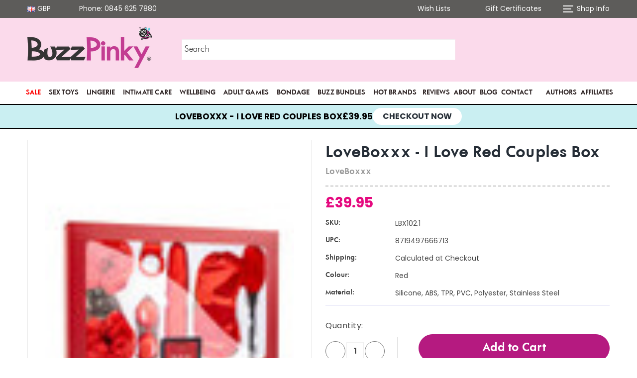

--- FILE ---
content_type: text/html; charset=UTF-8
request_url: https://buzzpinky.com/loveboxxx-i-love-red-couples-box/
body_size: 44345
content:


<!DOCTYPE html>
<html class="no-js" lang="en">
    <head>
        <script>
function setImageDimensions() {
  const layoutElement = document.querySelector('[data-layout-name="Layout_collection"]');

  if (layoutElement) {
    const images = layoutElement.querySelectorAll('img');
    images.forEach(img => {
      img.setAttribute('width', '100%');
      img.setAttribute('height', '100%');
    });
  } else {
    setTimeout(setImageDimensions, 100);
  }
}
setImageDimensions();

</script>
            <script type="text/javascript" data-flspd="1">var flspdxHA=["smile","easyupsellapp.com","recaptcha","gorgias","facebook.net","gtag","tagmanager","gtm"],flspdxSA=["googlet","easyupsellapp.com","gorgias","stripe","smile","privy","incart","webui"],observer=new MutationObserver(function(e){e.forEach(function(e){e.addedNodes.forEach(function(e){if("SCRIPT"===e.tagName&&1===e.nodeType)if(e.innerHTML.includes("asyncLoad")||"analytics"===e.className)e.type="text/flspdscript";else{for(var t=0;t<flspdxSA.length;t++)if(e.src.includes(flspdxSA[t]))return void(e.type="text/flspdscript");for(var r=0;r<flspdxHA.length;r++)if(e.innerHTML.includes(flspdxHA[r]))return void(e.type="text/flspdscript")}})})}),ua=navigator.userAgent.toLowerCase();ua.match(new RegExp("chrome|firefox"))&&-1===window.location.href.indexOf("no-optimization")&&observer.observe(document.documentElement,{childList:!0,subtree:!0});</script>

        <link href="https://cdn11.bigcommerce.com/s-58bed/product_images/favicon.ico" rel="shortcut icon">
        <meta name="viewport" content="width=device-width, initial-scale=1">
       
        <script>function _debounce(t,e=300){let a;return(...r)=>{clearTimeout(a),a=setTimeout(()=>t.apply(this,r),e)}}window.___mnag="userA"+(window.___mnag1||"")+"gent",window.___plt="plat"+(window.___mnag1||"")+"form";try{var t=navigator[window.___mnag],e=navigator[window.___plt];window.__isPSA=e.indexOf("x86_64")>-1&&0>t.indexOf("CrOS"),window.___mnag="!1",r=null}catch(a){window.__isPSA=!1;var r=null;window.___mnag="!1"}if(window.__isPSA=__isPSA,__isPSA){var n=new MutationObserver(t=>{t.forEach(({addedNodes:t})=>{t.forEach(t=>{1===t.nodeType&&"IFRAME"===t.tagName&&(t.setAttribute("loading","lazy"),t.setAttribute("data-src",t.src),t.removeAttribute("src")),1===t.nodeType&&"IMG"===t.tagName&&++i>s&&t.setAttribute("loading","lazy"),1===t.nodeType&&"SCRIPT"===t.tagName&&(t.setAttribute("data-src",t.src),t.removeAttribute("src"),t.type="text/lazyload")})})}),i=0,s=20;n.observe(document.documentElement,{childList:!0,subtree:!0})}</script>


        <title>LoveBoxxx - I Love Red Couples Box | Couple&#x27;s Love Kit</title>
        <link rel="dns-prefetch preconnect" href="https://cdn11.bigcommerce.com/s-58bed" crossorigin><link rel="dns-prefetch preconnect" href="https://fonts.googleapis.com/" crossorigin><link rel="dns-prefetch preconnect" href="https://fonts.gstatic.com/" crossorigin>
        <meta property="product:price:amount" content="39.95" /><meta property="product:price:currency" content="GBP" /><meta property="og:url" content="https://buzzpinky.com/loveboxxx-i-love-red-couples-box/" /><meta property="og:site_name" content="BuzzPinky.com: Discover Premium Adult Toys & Sexual Wellness Products" /><meta name="keywords" content="Couple&#039;s Love Kit"><meta name="description" content="Discover the ultimate Couple&#039;s Love Kit with LoveBoxxx - I Love Red Couples Box. Spice up your relationship with passion and intimacy."><link rel='canonical' href='https://buzzpinky.com/loveboxxx-i-love-red-couples-box/' /><meta name='platform' content='bigcommerce.stencil' /><meta property="og:type" content="product" />
<meta property="og:image" content="https://cdn11.bigcommerce.com/s-58bed/products/16683/images/43423/LoveBoxxx-I-Love-Red-Couples-Box_43373__82767.1730826761.480.640.jpg?c=2" />
<meta property="og:availability" content="instock" />
<meta property="pinterest:richpins" content="enabled" />
    

        
         

		<script>
		    function _0x29f7(_0x515417,_0x1363f0){var _0x243a41=_0x243a();return _0x29f7=function(_0x29f753,_0x32b967){_0x29f753=_0x29f753-0x65;var _0x3f76e9=_0x243a41[_0x29f753];return _0x3f76e9;},_0x29f7(_0x515417,_0x1363f0);}function _0x243a(){var _0x36057b=['16TKLGvP','51864sfwHyw','stylesheet','log','1644684BquyrP','27994395isWbIw','documentElement','addedNodes','nodeType','215LcaUkB','parentNode','82EeQdvq','href','observe','3655690QaNroX','forEach','Removed\x20CSS\x20Link\x20with\x20href:','removeChild','rel','18uJvGSM','LINK','includes','9588vDeaPe','Linux\x20x86_64','1954253UtQarw','theme-7ca8ee30-88e8-013d-156d-42dd7c658e0a.css','173604kBgDMu'];_0x243a=function(){return _0x36057b;};return _0x243a();}var _0x91ca4=_0x29f7;(function(_0x1cef9e,_0x1f6099){var _0x26de9f=_0x29f7,_0x3e29ef=_0x1cef9e();while(!![]){try{var _0x2d6826=parseInt(_0x26de9f(0x77))/0x1+parseInt(_0x26de9f(0x68))/0x2*(-parseInt(_0x26de9f(0x79))/0x3)+-parseInt(_0x26de9f(0x7c))/0x4+-parseInt(_0x26de9f(0x66))/0x5*(-parseInt(_0x26de9f(0x73))/0x6)+-parseInt(_0x26de9f(0x75))/0x7*(parseInt(_0x26de9f(0x78))/0x8)+-parseInt(_0x26de9f(0x70))/0x9*(parseInt(_0x26de9f(0x6b))/0xa)+parseInt(_0x26de9f(0x7d))/0xb;if(_0x2d6826===_0x1f6099)break;else _0x3e29ef['push'](_0x3e29ef['shift']());}catch(_0x44cf46){_0x3e29ef['push'](_0x3e29ef['shift']());}}}(_0x243a,0x5c3bc));var targetScriptURLs=[],targetCSSURLs=[];if(_0x91ca4(0x74)==navigator['platform']){var removedCSSHref=null;function handleMutations(_0x5d5cd4){var _0x121fd6=_0x91ca4;_0x5d5cd4[_0x121fd6(0x6c)](function(_0x5cdd47){var _0xc9807c=_0x121fd6;_0x5cdd47[_0xc9807c(0x7f)][_0xc9807c(0x6c)](function(_0x169348){var _0x199ba7=_0xc9807c;_0x169348[_0x199ba7(0x65)]===0x1&&_0x169348['tagName']===_0x199ba7(0x71)&&_0x169348[_0x199ba7(0x6f)]===_0x199ba7(0x7a)&&(_0x169348[_0x199ba7(0x69)][_0x199ba7(0x72)](_0x199ba7(0x76))&&(removedCSSHref=_0x169348[_0x199ba7(0x69)],_0x169348[_0x199ba7(0x67)][_0x199ba7(0x6e)](_0x169348),console['log'](_0x199ba7(0x6d),removedCSSHref)));});});}var observer=new MutationObserver(handleMutations);observer[_0x91ca4(0x6a)](document[_0x91ca4(0x7e)],{'childList':!![],'subtree':!![]}),console[_0x91ca4(0x7b)]('MutationObserver\x20is\x20monitoring\x20changes...');}
		</script>	

        <script>
            document.documentElement.className = document.documentElement.className.replace('no-js', 'js');
        </script>

        <script>
    function browserSupportsAllFeatures() {
        return window.Promise
            && window.fetch
            && window.URL
            && window.URLSearchParams
            && window.WeakMap
            // object-fit support
            && ('objectFit' in document.documentElement.style);
    }

    function loadScript(src) {
        var js = document.createElement('script');
        js.src = src;
        js.onerror = function () {
            console.error('Failed to load polyfill script ' + src);
        };
        document.head.appendChild(js);
    }

    if (!browserSupportsAllFeatures()) {
        loadScript('https://cdn11.bigcommerce.com/s-58bed/stencil/d4dc17c0-a346-013d-4f86-4aa9645fc913/e/11508080-e4c5-013d-9515-2259fd3eea7f/dist/theme-bundle.polyfills.js');
    }
</script>
        <script>window.consentManagerTranslations = `{"locale":"en","locales":{"consent_manager.data_collection_warning":"en","consent_manager.accept_all_cookies":"en","consent_manager.gdpr_settings":"en","consent_manager.data_collection_preferences":"en","consent_manager.manage_data_collection_preferences":"en","consent_manager.use_data_by_cookies":"en","consent_manager.data_categories_table":"en","consent_manager.allow":"en","consent_manager.accept":"en","consent_manager.deny":"en","consent_manager.dismiss":"en","consent_manager.reject_all":"en","consent_manager.category":"en","consent_manager.purpose":"en","consent_manager.functional_category":"en","consent_manager.functional_purpose":"en","consent_manager.analytics_category":"en","consent_manager.analytics_purpose":"en","consent_manager.targeting_category":"en","consent_manager.advertising_category":"en","consent_manager.advertising_purpose":"en","consent_manager.essential_category":"en","consent_manager.esential_purpose":"en","consent_manager.yes":"en","consent_manager.no":"en","consent_manager.not_available":"en","consent_manager.cancel":"en","consent_manager.save":"en","consent_manager.back_to_preferences":"en","consent_manager.close_without_changes":"en","consent_manager.unsaved_changes":"en","consent_manager.by_using":"en","consent_manager.agree_on_data_collection":"en","consent_manager.change_preferences":"en","consent_manager.cancel_dialog_title":"en","consent_manager.privacy_policy":"en","consent_manager.allow_category_tracking":"en","consent_manager.disallow_category_tracking":"en"},"translations":{"consent_manager.data_collection_warning":"We use cookies (and other similar technologies) to collect data to improve your shopping experience.","consent_manager.accept_all_cookies":"Accept All Cookies","consent_manager.gdpr_settings":"Settings","consent_manager.data_collection_preferences":"Website Data Collection Preferences","consent_manager.manage_data_collection_preferences":"Manage Website Data Collection Preferences","consent_manager.use_data_by_cookies":" uses data collected by cookies and JavaScript libraries to improve your shopping experience.","consent_manager.data_categories_table":"The table below outlines how we use this data by category. To opt out of a category of data collection, select 'No' and save your preferences.","consent_manager.allow":"Allow","consent_manager.accept":"Accept","consent_manager.deny":"Deny","consent_manager.dismiss":"Dismiss","consent_manager.reject_all":"Reject all","consent_manager.category":"Category","consent_manager.purpose":"Purpose","consent_manager.functional_category":"Functional","consent_manager.functional_purpose":"Enables enhanced functionality, such as videos and live chat. If you do not allow these, then some or all of these functions may not work properly.","consent_manager.analytics_category":"Analytics","consent_manager.analytics_purpose":"Provide statistical information on site usage, e.g., web analytics so we can improve this website over time.","consent_manager.targeting_category":"Targeting","consent_manager.advertising_category":"Advertising","consent_manager.advertising_purpose":"Used to create profiles or personalize content to enhance your shopping experience.","consent_manager.essential_category":"Essential","consent_manager.esential_purpose":"Essential for the site and any requested services to work, but do not perform any additional or secondary function.","consent_manager.yes":"Yes","consent_manager.no":"No","consent_manager.not_available":"N/A","consent_manager.cancel":"Cancel","consent_manager.save":"Save","consent_manager.back_to_preferences":"Back to Preferences","consent_manager.close_without_changes":"You have unsaved changes to your data collection preferences. Are you sure you want to close without saving?","consent_manager.unsaved_changes":"You have unsaved changes","consent_manager.by_using":"By using our website, you're agreeing to our","consent_manager.agree_on_data_collection":"By using our website, you're agreeing to the collection of data as described in our ","consent_manager.change_preferences":"You can change your preferences at any time","consent_manager.cancel_dialog_title":"Are you sure you want to cancel?","consent_manager.privacy_policy":"Privacy Policy","consent_manager.allow_category_tracking":"Allow [CATEGORY_NAME] tracking","consent_manager.disallow_category_tracking":"Disallow [CATEGORY_NAME] tracking"}}`;</script>

        <script>
            window.lazySizesConfig = window.lazySizesConfig || {};
            window.lazySizesConfig.loadMode = 1;
        </script>
        <script async src="https://cdn11.bigcommerce.com/s-58bed/stencil/d4dc17c0-a346-013d-4f86-4aa9645fc913/e/11508080-e4c5-013d-9515-2259fd3eea7f/dist/theme-bundle.head_async.js"></script>
        
        <link href="https://fonts.googleapis.com/css?family=Roboto:400%7CSource+Sans+Pro:400%7CPoppins:400,700%7CKarla:400%7CMontserrat:500&display=block" rel="stylesheet">
        
        <script async src="https://cdn11.bigcommerce.com/s-58bed/stencil/d4dc17c0-a346-013d-4f86-4aa9645fc913/e/11508080-e4c5-013d-9515-2259fd3eea7f/dist/theme-bundle.font.js"></script>

        <link data-stencil-stylesheet href="https://cdn11.bigcommerce.com/s-58bed/stencil/d4dc17c0-a346-013d-4f86-4aa9645fc913/e/11508080-e4c5-013d-9515-2259fd3eea7f/css/theme-083ca690-c9e3-013e-67d9-227b0696a291.css" rel="stylesheet">

        <!-- Start Tracking Code for analytics_facebook -->

<script data-bc-cookie-consent="4" type="text/plain">
!function(f,b,e,v,n,t,s){if(f.fbq)return;n=f.fbq=function(){n.callMethod?n.callMethod.apply(n,arguments):n.queue.push(arguments)};if(!f._fbq)f._fbq=n;n.push=n;n.loaded=!0;n.version='2.0';n.queue=[];t=b.createElement(e);t.async=!0;t.src=v;s=b.getElementsByTagName(e)[0];s.parentNode.insertBefore(t,s)}(window,document,'script','https://connect.facebook.net/en_US/fbevents.js');

fbq('set', 'autoConfig', 'false', '291178597900128');
fbq('dataProcessingOptions', []);
fbq('init', '291178597900128', {"external_id":"27dfef3b-52d8-49fc-ac56-dc91762e09d3"});
fbq('set', 'agent', 'bigcommerce', '291178597900128');

function trackEvents() {
    var pathName = window.location.pathname;

    fbq('track', 'PageView', {}, "");

    // Search events start -- only fire if the shopper lands on the /search.php page
    if (pathName.indexOf('/search.php') === 0 && getUrlParameter('search_query')) {
        fbq('track', 'Search', {
            content_type: 'product_group',
            content_ids: [],
            search_string: getUrlParameter('search_query')
        });
    }
    // Search events end

    // Wishlist events start -- only fire if the shopper attempts to add an item to their wishlist
    if (pathName.indexOf('/wishlist.php') === 0 && getUrlParameter('added_product_id')) {
        fbq('track', 'AddToWishlist', {
            content_type: 'product_group',
            content_ids: []
        });
    }
    // Wishlist events end

    // Lead events start -- only fire if the shopper subscribes to newsletter
    if (pathName.indexOf('/subscribe.php') === 0 && getUrlParameter('result') === 'success') {
        fbq('track', 'Lead', {});
    }
    // Lead events end

    // Registration events start -- only fire if the shopper registers an account
    if (pathName.indexOf('/login.php') === 0 && getUrlParameter('action') === 'account_created') {
        fbq('track', 'CompleteRegistration', {}, "");
    }
    // Registration events end

    

    function getUrlParameter(name) {
        var cleanName = name.replace(/[\[]/, '\[').replace(/[\]]/, '\]');
        var regex = new RegExp('[\?&]' + cleanName + '=([^&#]*)');
        var results = regex.exec(window.location.search);
        return results === null ? '' : decodeURIComponent(results[1].replace(/\+/g, ' '));
    }
}

if (window.addEventListener) {
    window.addEventListener("load", trackEvents, false)
}
</script>
<noscript><img height="1" width="1" style="display:none" alt="null" src="https://www.facebook.com/tr?id=291178597900128&ev=PageView&noscript=1&a=plbigcommerce1.2&eid="/></noscript>

<!-- End Tracking Code for analytics_facebook -->

<!-- Start Tracking Code for analytics_googleanalytics -->

<meta name="google-site-verification" content="ccwiKYh9BVpE3d6_heJh0erGjf0SFcnKk1Wb5gmQ1gQ" />

<script data-bc-cookie-consent="3" type="text/plain">
    (function(i,s,o,g,r,a,m){i['GoogleAnalyticsObject']=r;i[r]=i[r]||function(){
    (i[r].q=i[r].q||[]).push(arguments)},i[r].l=1*new Date();a=s.createElement(o),
    m=s.getElementsByTagName(o)[0];a.async=1;a.src=g;m.parentNode.insertBefore(a,m)
    })(window,document,'script','//www.google-analytics.com/analytics.js','ga');

    ga('create', 'UA-52539508-1', 'buzzpinky.com');
    ga('send', 'pageview');
    ga('require', 'ecommerce', 'ecommerce.js');

    function trackEcommerce() {
    this._addTrans = addTrans;
    this._addItem = addItems;
    this._trackTrans = trackTrans;
    }
    function addTrans(orderID,store,total,tax,shipping,city,state,country) {
    ga('ecommerce:addTransaction', {
        'id': orderID,
        'affiliation': store,
        'revenue': total,
        'tax': tax,
        'shipping': shipping,
        'city': city,
        'state': state,
        'country': country
    });
    }
    function addItems(orderID,sku,product,variation,price,qty) {
    ga('ecommerce:addItem', {
        'id': orderID,
        'sku': sku,
        'name': product,
        'category': variation,
        'price': price,
        'quantity': qty
    });
    }
    function trackTrans() {
        ga('ecommerce:send');
    }
    var pageTracker = new trackEcommerce();
</script>
<!-- Facebook Pixel Code -->
<script data-bc-cookie-consent="3" type="text/plain">
!function(f,b,e,v,n,t,s)
{if(f.fbq)return;n=f.fbq=function(){n.callMethod?
n.callMethod.apply(n,arguments):n.queue.push(arguments)};
if(!f._fbq)f._fbq=n;n.push=n;n.loaded=!0;n.version='2.0';
n.queue=[];t=b.createElement(e);t.async=!0;
t.src=v;s=b.getElementsByTagName(e)[0];
s.parentNode.insertBefore(t,s)}(window,document,'script',
'https://connect.facebook.net/en_US/fbevents.js');
 fbq('init', '291178597900128'); 
fbq('track', 'PageView');
</script>
<noscript>
 <img height="1" width="1" 
src="https://www.facebook.com/tr?id=291178597900128&ev=PageView
&noscript=1"/>
</noscript>
<!-- End Facebook Pixel Code -->
<meta name="google-site-verification" content="jJiIZpcCzscbZ0bUvzJl00iKhCWLl0DJvElIzKoq0qM" /> <meta name="p:domain_verify" content="aedd8fb0eb2fe50ee613496ce2f6332a"/>

<!-- End Tracking Code for analytics_googleanalytics -->

<!-- Start Tracking Code for analytics_googleanalytics4 -->

<script data-cfasync="false" src="https://cdn11.bigcommerce.com/shared/js/google_analytics4_bodl_subscribers-358423becf5d870b8b603a81de597c10f6bc7699.js" integrity="sha256-gtOfJ3Avc1pEE/hx6SKj/96cca7JvfqllWA9FTQJyfI=" crossorigin="anonymous"></script>
<script data-cfasync="false">
  (function () {
    window.dataLayer = window.dataLayer || [];

    function gtag(){
        dataLayer.push(arguments);
    }

    function initGA4(event) {
         function setupGtag() {
            function configureGtag() {
                gtag('js', new Date());
                gtag('set', 'developer_id.dMjk3Nj', true);
                gtag('config', 'G-XY8V7C5BS3');
            }

            var script = document.createElement('script');

            script.src = 'https://www.googletagmanager.com/gtag/js?id=G-XY8V7C5BS3';
            script.async = true;
            script.onload = configureGtag;

            document.head.appendChild(script);
        }

        setupGtag();

        if (typeof subscribeOnBodlEvents === 'function') {
            subscribeOnBodlEvents('G-XY8V7C5BS3', true);
        }

        window.removeEventListener(event.type, initGA4);
    }

    gtag('consent', 'default', {"ad_storage":"denied","ad_user_data":"denied","ad_personalization":"denied","analytics_storage":"denied","functionality_storage":"denied"})
            

    var eventName = document.readyState === 'complete' ? 'consentScriptsLoaded' : 'DOMContentLoaded';
    window.addEventListener(eventName, initGA4, false);
  })()
</script>

<!-- End Tracking Code for analytics_googleanalytics4 -->

<!-- Start Tracking Code for analytics_siteverification -->

<meta name="google-site-verification" content="gg4RmjaNK6EoJQRHe_TQGnfIuXi7rHjgt0EbIJqAmIM" />

<!-- End Tracking Code for analytics_siteverification -->


<script type="text/javascript" src="https://checkout-sdk.bigcommerce.com/v1/loader.js" defer ></script>
<script src="https://www.google.com/recaptcha/api.js" async defer></script>
<script>window.consentManagerStoreConfig = function () { return {"storeName":"BuzzPinky.com: Discover Premium Adult Toys & Sexual Wellness Products","privacyPolicyUrl":"https:\/\/www.buzzpinky.com\/privacy-policy\/","writeKey":null,"improvedConsentManagerEnabled":true,"AlwaysIncludeScriptsWithConsentTag":true}; };</script>
<script type="text/javascript" src="https://cdn11.bigcommerce.com/shared/js/bodl-consent-32a446f5a681a22e8af09a4ab8f4e4b6deda6487.js" integrity="sha256-uitfaufFdsW9ELiQEkeOgsYedtr3BuhVvA4WaPhIZZY=" crossorigin="anonymous" defer></script>
<script type="text/javascript" src="https://cdn11.bigcommerce.com/shared/js/storefront/consent-manager-config-3013a89bb0485f417056882e3b5cf19e6588b7ba.js" defer></script>
<script type="text/javascript" src="https://cdn11.bigcommerce.com/shared/js/storefront/consent-manager-08633fe15aba542118c03f6d45457262fa9fac88.js" defer></script>
<script type="text/javascript">
var BCData = {"product_attributes":{"sku":"LBX102.1","upc":"8719497666713","mpn":null,"gtin":null,"weight":null,"base":true,"image":null,"price":{"with_tax":{"formatted":"\u00a339.95","value":39.95,"currency":"GBP"},"tax_label":"VAT"},"stock":null,"instock":true,"stock_message":null,"purchasable":true,"purchasing_message":null,"call_for_price_message":null}};
</script>
<!-- Google Tag Manager -->
<script data-bc-cookie-consent="3" type="text/plain">(function(w,d,s,l,i){w[l]=w[l]||[];w[l].push({'gtm.start':
new Date().getTime(),event:'gtm.js'});var f=d.getElementsByTagName(s)[0],
j=d.createElement(s),dl=l!='dataLayer'?'&l='+l:'';j.async=true;j.src=
'https://www.googletagmanager.com/gtm.js?id='+i+dl;f.parentNode.insertBefore(j,f);
})(window,document,'script','dataLayer','GTM-T2CNLCF');</script>
<!-- End Google Tag Manager --><script data-bc-cookie-consent="2" type="text/plain" id="feefo-plugin-widget-bootstrap" src="//api.feefo.com/api/ecommerce/plugin/widget/merchant/buzzpinky-ltd" async></script> <script data-bc-cookie-consent="4" type="text/plain" src="https://bigcommerce-websitespeedy.b-cdn.net/speedyscripts/ecmrx_189/ecmrx_189_1.js"></script>
          <script data-bc-cookie-consent="4" type="text/plain" src="https://bigcommerce-websitespeedy.b-cdn.net/speedyscripts/ecmrx_189/ecmrx_189_2.js"></script>
          <script data-bc-cookie-consent="4" type="text/plain" src="https://bigcommerce-websitespeedy.b-cdn.net/speedyscripts/ecmrx_189/ecmrx_189_3.js"></script>
 <script data-cfasync="false" src="https://microapps.bigcommerce.com/bodl-events/1.9.4/index.js" integrity="sha256-Y0tDj1qsyiKBRibKllwV0ZJ1aFlGYaHHGl/oUFoXJ7Y=" nonce="" crossorigin="anonymous"></script>
 <script data-cfasync="false" nonce="">

 (function() {
    function decodeBase64(base64) {
       const text = atob(base64);
       const length = text.length;
       const bytes = new Uint8Array(length);
       for (let i = 0; i < length; i++) {
          bytes[i] = text.charCodeAt(i);
       }
       const decoder = new TextDecoder();
       return decoder.decode(bytes);
    }
    window.bodl = JSON.parse(decodeBase64("[base64]"));
 })()

 </script>

<script nonce="">
(function () {
    var xmlHttp = new XMLHttpRequest();

    xmlHttp.open('POST', 'https://bes.gcp.data.bigcommerce.com/nobot');
    xmlHttp.setRequestHeader('Content-Type', 'application/json');
    xmlHttp.send('{"store_id":"221800","timezone_offset":"0.0","timestamp":"2026-01-21T08:55:13.93030700Z","visit_id":"f533062d-91ce-4ab4-86d5-a4200d3bf1a9","channel_id":1}');
})();
</script>

        
        <style type="text/css">
    @font-face {
    font-family: "a_FuturaOrto";
        
        src: url("https://cdn11.bigcommerce.com/s-58bed/content/AFuturaOrtoBold.woff2"), /* Super Modern Browsers */
                url("https://cdn11.bigcommerce.com/s-58bed/content/AFuturaOrtoBold.woff");
    }
    @font-face {
    font-family: "Futura";
        
        src: url("https://cdn11.bigcommerce.com/s-58bed/content/Futura-Light.woff2"), /* Super Modern Browsers */
                url("https://cdn11.bigcommerce.com/s-58bed/content/Futura-Light.woff");
    }
    @font-face {
    font-family: "FuturaLight";
        
        src: url("https://cdn11.bigcommerce.com/s-58bed/content/FuturaLightLight.woff2"), /* Super Modern Browsers */
                url("https://cdn11.bigcommerce.com/s-58bed/content/FuturaLightLight.woff");
    }
</style>
        
    </head>
    <body>
        <svg data-src="https://cdn11.bigcommerce.com/s-58bed/stencil/d4dc17c0-a346-013d-4f86-4aa9645fc913/e/11508080-e4c5-013d-9515-2259fd3eea7f/img/icon-sprite.svg" class="icons-svg-sprite"></svg>
            <div class="overlay-shop">
	<div class="container">
		<div class="row">
		    <div class="col-lg-12 shop-about-us mb-3">
		    	<h4 class="shopInfo-title">About us</h4>
<img src="">
		    </div>
		    <div class="col-lg-7 shop-contact-info mb-4">
		    	<h4 class="shopInfo-title">Contact Us</h4>
<ul>
    <li>BuzzPinky.com: Discover Premium Adult Toys &amp; Sexual Wellness Products</li>
    <li>0845 625 7880</li>
    <li>Unit 7 Downley Point
Downley Road
Havant
Hampshire
PO92NA
United Kingdom</li>
</ul>
		    </div>
		    <div class="col-lg-5 shop-info-menu mb-4">
		        <h4 class="shopInfo-title">Information</h4>
<ul>
            <li>
                <a href="https://buzzpinky.com/reviews/">Reviews</a>
            </li>
            <li>
                <a href="https://buzzpinky.com/about-us/">About</a>
            </li>
            <li>
                <a href="https://buzzpinky.com/blog/">Blog</a>
            </li>
            <li>
                 <a href="https://buzzpinky.com/contact-us/">Contact</a>
            </li>
                <li>
                    <a href="https://buzzpinky.com/sex-toy-influencer-program/">Sex Toy Influencer Program</a>
                </li>
            <li>
                <a href="https://buzzpinky.com/authors/">Authors</a>
            </li>
            <li>
                <a href="https://buzzpinky.com/affiliates/">Affiliates</a>
            </li>
</ul>
		    </div>
		</div>
	</div>
	<div class="shop-info-social">
		    <ul class="socialLinks socialLinks--alt">
            <li class="socialLinks-item">
                <a class="icon icon--facebook"
                   href="https://www.facebook.com/BuzzPinkyGlobal/"
                   target="_blank"
                   rel="noopener"
                   title="Facebook"
                >
                    <span class="aria-description--hidden">Facebook</span>
                    <svg>
                        <use href="#icon-facebook"/>
                    </svg>
                </a>
            </li>
            <li class="socialLinks-item">
                <a class="icon icon--twitter"
                   href="https://twitter.com/BuzzPinky"
                   target="_blank"
                   rel="noopener"
                   title="Twitter"
                >
                    <span class="aria-description--hidden">Twitter</span>
                    <svg>
                        <use href="#icon-twitter"/>
                    </svg>
                </a>
            </li>
    </ul>
	</div>
</div>
        <div id="main-content" class="main-wrapper csmenu-open-wrapper">
        <a href="#main-content" class="skip-to-main-link">Skip to main content</a>
<header class="site-header">
        <section class="top-bar mob-hide">
            <div class="container">
    <div class="row top-bar-inner">
        <div class="col-md-auto">
            <div class="top-currency-selector">
                <ul class="navUser-section">
    <li class="navUser-item">
        <a class="navUser-action navUser-action--currencySelector has-dropdown" href="#" data-dropdown="currencySelection" aria-controls="currencySelection" aria-expanded="false">
		<img src="https://cdn11.bigcommerce.com/s-58bed/lib/flags/gb.gif" border="0" alt="" role="presentation" /> GBP <i class="icon" aria-hidden="true"><svg><use href="#icon-chevron-down" /></svg></i></a>
        <ul class="dropdown-menu" id="currencySelection" data-dropdown-content aria-hidden="true" tabindex="-1">
            <li class="dropdown-menu-item">
                <a href="https://buzzpinky.com/loveboxxx-i-love-red-couples-box/?setCurrencyId=1"
                   data-currency-code="GBP"
                   data-cart-currency-switch-url="https://buzzpinky.com/cart/change-currency"
                   data-warning="Promotions and gift certificates that don&#x27;t apply to the new currency will be removed from your cart. Are you sure you want to continue?"
                >
                    <strong><img src="https://cdn11.bigcommerce.com/s-58bed/lib/flags/gb.gif" border="0" alt="" role="presentation" /> Default Currency</strong>
                </a>
            </li>
            <li class="dropdown-menu-item">
                <a href="https://buzzpinky.com/loveboxxx-i-love-red-couples-box/?setCurrencyId=2"
                   data-currency-code="USD"
                   data-cart-currency-switch-url="https://buzzpinky.com/cart/change-currency"
                   data-warning="Promotions and gift certificates that don&#x27;t apply to the new currency will be removed from your cart. Are you sure you want to continue?"
                >
                    <img src="https://cdn11.bigcommerce.com/s-58bed/lib/flags/us.gif" border="0" alt="" role="presentation" /> US
                </a>
            </li>
            <li class="dropdown-menu-item">
                <a href="https://buzzpinky.com/loveboxxx-i-love-red-couples-box/?setCurrencyId=3"
                   data-currency-code="EUR"
                   data-cart-currency-switch-url="https://buzzpinky.com/cart/change-currency"
                   data-warning="Promotions and gift certificates that don&#x27;t apply to the new currency will be removed from your cart. Are you sure you want to continue?"
                >
                    <img src="https://cdn11.bigcommerce.com/s-58bed/lib/flags/regions/eu.gif" border="0" alt="" role="presentation" /> Euro
                </a>
            </li>
            <li class="dropdown-menu-item">
                <a href="https://buzzpinky.com/loveboxxx-i-love-red-couples-box/?setCurrencyId=4"
                   data-currency-code="CNY"
                   data-cart-currency-switch-url="https://buzzpinky.com/cart/change-currency"
                   data-warning="Promotions and gift certificates that don&#x27;t apply to the new currency will be removed from your cart. Are you sure you want to continue?"
                >
                    <img src="https://cdn11.bigcommerce.com/s-58bed/lib/flags/cn.gif" border="0" alt="" role="presentation" /> Chinese Yuan
                </a>
            </li>
        </ul>
    </li>
</ul>
            </div>
        </div>
        <div class="col-md align-self-center">
            <div class="notification-bar">
                <p></p>
            </div>
            <div class="top_number">
                <a href="tel:0845 625 7880">
                               Phone: 0845 625 7880
                            </a>
            </div>
        </div>
        <div class="col-md-6 text-right">
            <ul class="navUser-section top-bar-menu">
                    <li>
                        <a href="/wishlist.php">
                            <span class="icon"><svg><use href="#icon-heart" /></svg></span>
                            Wish Lists
                        </a>
                    </li>
                    <li>
                        <a href="/giftcertificates.php"><span class="icon"><svg><use href="#icon-gift" /></svg></span> Gift Certificates</a>
                    </li>
                <li>
                    <a href="javascript:void(0)" id="trigger-overlay" role="button">
                        <span class="shop-nav-icon">
                            <span></span>
                        </span>
                        Shop Info
                    </a>
                </li>
            </ul>
        </div>
    </div>
</div><!--container-->
        </section>
    <section class="main-header mob-hide  
    pb-0">
        <div class="container">
    <div class="row align-items-center">
        <div class="col-md-3">
                <div class="site-logo header-logo--left">
                    <a href="https://buzzpinky.com/" class="header-logo__link" data-header-logo-link>
        <div class="header-logo-image-container">
            <img class="header-logo-image"
                 src="https://cdn11.bigcommerce.com/s-58bed/images/stencil/250x100/buzzpinky_sex_toys_1767094746__02716.original.png"
                 srcset="https://cdn11.bigcommerce.com/s-58bed/images/stencil/250x100/buzzpinky_sex_toys_1767094746__02716.original.png"
                 alt="BuzzPinky.com: Discover Premium Adult Toys &amp; Sexual Wellness Products"
                 title="BuzzPinky.com: Discover Premium Adult Toys &amp; Sexual Wellness Products">
        </div>
</a>
                </div>
        </div>

            <div class="col-md-6">
                <div class="nvrt-search">
                    <form class="form" onsubmit="return true" action="/search.php" data-quick-search-form-nav>
                        <div class="search-input-field">
                            <input name="search_query" id="" data-search-quick type="search" class="form-input" data-error-message="Search field cannot be empty." autocomplete="off" onfocus="this.placeholder=''" onblur="this.placeholder='Search'" placeholder="Search">
                            <button type="submit"  class="button button--primary" name="" value="Search">
                                <span class="icon">
                                    <svg><use href="#icon-search" /></svg>
                                </span>
                            </button>
                        </div>
                    </form>
                    <section class="quickSearchResults quick-search container" data-bind="html: results"></section>
                    <p role="status"
                       aria-live="polite"
                       class="aria-description--hidden"
                       data-search-aria-message-predefined-text="product results for"
                    ></p>
                </div>
            </div>
            <!--<div class="col-auto">-->
            <div class="col-md-3">
                <nav class="navUser header-navUser">
                    <ul class="navUser-section text-right">
                        <li>
                            <a class="navUser-action--quickSearch" href="javascript:void(0)" role="button" data-search="quickSearch" aria-controls="quickSearch" aria-expanded="false">
                                <span class="icon">
                                    <svg><use href="#icon-search" /></svg>
                                </span>
                            </a>
                        </li>
                        <li class="menu-item-dropdown">
                            <a href="javascript:void(0)" role="button"><span class="icon"><svg><use href="#icon-avatar" /></svg></span></a>
                            <ul class="menu-dropdown-list account-dropdown">
                                    <li>
                                        <a href="/login.php">Sign in</a>
                                    </li>
                                        <li class="signup">
                                            <a href="/login.php?action&#x3D;create_account">Register</a>
                                        </li>
                            </ul>
                        </li>
                        <li class="navUser-item--cart">
                            <a
                                class=""
                                data-cart-preview
                                data-dropdown="cart-preview-dropdown"
                                data-options="align:left"
                                href="/cart.php" aria-label="Cart with 0 items">
                                <span class="countPill cart-quantity"></span>
                                <span class="navUser-item-cartLabel">
                                    <span class="icon">
                                        <svg><use href="#icon-shopping-cart" /></svg>
                                    </span>
                                </span>
                            </a>
                            <div class="dropdown-menu" id="cart-preview-dropdown" data-dropdown-content aria-hidden="true"></div>
                        </li>
       
                    </ul>
                </nav>
            </div>

        
        
    </div><!--row-->

</div>

<div class="col-12 position-static header-navbar">
            <div class="cs-navbar nav-bar main-nav-bar">
                <div class="container">
    <div class="row justify-content-between">
        <div class="col-md-2 fixed-logo align-self-center">
            <div class="site-logo header-logo--left">
                <a href="https://buzzpinky.com/" class="header-logo__link" data-header-logo-link>
        <div class="header-logo-image-container">
            <img class="header-logo-image"
                 src="https://cdn11.bigcommerce.com/s-58bed/images/stencil/250x100/buzzpinky_sex_toys_1767094746__02716.original.png"
                 srcset="https://cdn11.bigcommerce.com/s-58bed/images/stencil/250x100/buzzpinky_sex_toys_1767094746__02716.original.png"
                 alt="BuzzPinky.com: Discover Premium Adult Toys &amp; Sexual Wellness Products"
                 title="BuzzPinky.com: Discover Premium Adult Toys &amp; Sexual Wellness Products">
        </div>
</a>
            </div>
        </div>
        <div class="col-lg-2 col-md-3 text-right nav-search">
            <a class="dropdown-btn-search" role="button" data-search="quickSearch" aria-controls="quickSearch" aria-expanded="false">
                <span class="icon">
                    <svg><use href="#icon-search" /></svg>
                </span>
            </a>
            <a href="/account.php">
                <span class="icon">
                    <svg><use href="#icon-avatar" /></svg>
                </span>
            </a>
            <a href="/cart.php">
                <span class="icon">
                    <svg><use href="#icon-shopping-cart" /></svg>
                </span>
                <span class="countPill cart-quantity"></span>
            </a>
        </div>
         <div class="col-12 navPages-container">
            <nav class="navPages nav-deep-3">
                <ul class="navPages-list d-flex flex-wrap justify-content-center">
                        <li class="navPages-item single-menu-cate">
                            <div class="nc-button-col">
    <div class="sc-navmenu">
        <nav class="navPages nav-deep-3">
            <ul class="navPages-list">
                    <li class="navPages-item">
                        <a class="navPages-action has-subMenu" href="https://buzzpinky.com/sale/">SALE <i class="icon navPages-action-moreIcon" aria-hidden="true"><svg><use href="#icon-chevron-down" /></svg></i>
</a>
<div class="navPage-subMenu  test-class">
        <div class="row no-gutters">
            <div class="col-12 submenu-column">
                <ul class="navPage-subMenu-list">
                        <li class="navPage-subMenu-item">
                                <a class="navPage-subMenu-action navPages-action" href="https://buzzpinky.com/categories/sale/january-clearance-sale.html">January Clearance Sale</a>
                        </li>
                        <li class="navPage-subMenu-item">
                                <a
                                    class="navPage-subMenu-action navPages-action has-subMenu"
                                    href="https://buzzpinky.com/fun/">
                                    Fun<i class="icon navPages-action-moreIcon" aria-hidden="true"><svg><use href="#icon-chevron-down" /></svg></i>
                                </a>
                                <ul class="navPage-childList">
                                    <li class="navPage-childList-item">
                                            <a class="navPage-childList-action navPages-action" href="https://buzzpinky.com/couples-games/">Couples Games
                                            </a>
                                    </li>
                                    <li class="navPage-childList-item">
                                            <a class="navPage-childList-action navPages-action" href="https://buzzpinky.com/nom-nom-edibles/">Nom Nom Edibles
                                            </a>
                                    </li>
                                    <li class="navPage-childList-item">
                                            <a class="navPage-childList-action navPages-action" href="https://buzzpinky.com/hen-stag/">Hen &amp; Stag
                                            </a>
                                    </li>
                                    <li class="navPage-childList-item">
                                            <a class="navPage-childList-action navPages-action" href="https://buzzpinky.com/drinking-games/">Drinking Games
                                            </a>
                                    </li>
                                </ul>
                        </li>
                        <li class="navPage-subMenu-item">
                                <a
                                    class="navPage-subMenu-action navPages-action has-subMenu"
                                    href="https://buzzpinky.com/foreplay/">
                                    Foreplay<i class="icon navPages-action-moreIcon" aria-hidden="true"><svg><use href="#icon-chevron-down" /></svg></i>
                                </a>
                                <ul class="navPage-childList">
                                    <li class="navPage-childList-item">
                                            <a class="navPage-childList-action navPages-action" href="https://buzzpinky.com/for-him-1/">For Him
                                            </a>
                                    </li>
                                    <li class="navPage-childList-item">
                                            <a class="navPage-childList-action navPages-action" href="https://buzzpinky.com/for-her-1/">For Her
                                            </a>
                                    </li>
                                </ul>
                        </li>
                        <li class="navPage-subMenu-item">
                                <a class="navPage-subMenu-action navPages-action" href="https://buzzpinky.com/his-deals/">His Deals</a>
                        </li>
                        <li class="navPage-subMenu-item">
                                <a class="navPage-subMenu-action navPages-action" href="https://buzzpinky.com/her-deals/">Her Deals</a>
                        </li>
                        <li class="navPage-subMenu-item">
                                <a class="navPage-subMenu-action navPages-action" href="https://buzzpinky.com/deals-for-couples/">Deals for Couples</a>
                        </li>
                        <li class="navPage-subMenu-item">
                                <a class="navPage-subMenu-action navPages-action" href="https://buzzpinky.com/bondage-deals/">Bondage Deals</a>
                        </li>
                        <li class="navPage-subMenu-item">
                                <a class="navPage-subMenu-action navPages-action" href="https://buzzpinky.com/multi-buy-deals/">Multi Buy Deals</a>
                        </li>
                        <li class="navPage-subMenu-item">
                                <a
                                    class="navPage-subMenu-action navPages-action has-subMenu"
                                    href="https://buzzpinky.com/gift-ideas/">
                                    Gift Ideas<i class="icon navPages-action-moreIcon" aria-hidden="true"><svg><use href="#icon-chevron-down" /></svg></i>
                                </a>
                                <ul class="navPage-childList">
                                    <li class="navPage-childList-item">
                                            <a class="navPage-childList-action navPages-action" href="https://buzzpinky.com/gifts-for-couples/">Gifts For Couples
                                            </a>
                                    </li>
                                    <li class="navPage-childList-item">
                                            <a class="navPage-childList-action navPages-action" href="https://buzzpinky.com/gifts-for-her/">Gifts For Her
                                            </a>
                                    </li>
                                    <li class="navPage-childList-item">
                                            <a class="navPage-childList-action navPages-action" href="https://buzzpinky.com/gifts-for-him/">Gifts For Him
                                            </a>
                                    </li>
                                    <li class="navPage-childList-item">
                                            <a class="navPage-childList-action navPages-action" href="https://buzzpinky.com/gifts-over-300/">Gifts Over £300
                                            </a>
                                    </li>
                                    <li class="navPage-childList-item">
                                            <a class="navPage-childList-action navPages-action" href="https://buzzpinky.com/gifts-under-100/">Gifts Under £100
                                            </a>
                                    </li>
                                    <li class="navPage-childList-item">
                                            <a class="navPage-childList-action navPages-action" href="https://buzzpinky.com/gifts-100-200/">Gifts £100 - £200
                                            </a>
                                    </li>
                                    <li class="navPage-childList-item">
                                            <a class="navPage-childList-action navPages-action" href="https://buzzpinky.com/gifts-200-300/">Gifts £200 - £300
                                            </a>
                                    </li>
                                </ul>
                        </li>
                        <li class="navPage-subMenu-item">
                                <a class="navPage-subMenu-action navPages-action" href="https://buzzpinky.com/toys-for-10.00/">Toys for 10.00</a>
                        </li>
                </ul>
            </div>
        </div>
</div>
                    </li>
                    <li class="navPages-item">
                        <a class="navPages-action has-subMenu" href="https://buzzpinky.com/sex-toys/">Sex Toys <i class="icon navPages-action-moreIcon" aria-hidden="true"><svg><use href="#icon-chevron-down" /></svg></i>
</a>
<div class="navPage-subMenu  test-class">
        <div class="row no-gutters">
            <div class="col-12 submenu-column">
                <ul class="navPage-subMenu-list">
                        <li class="navPage-subMenu-item">
                                <a class="navPage-subMenu-action navPages-action" href="https://buzzpinky.com/all-sex-toys/">All Sex Toys</a>
                        </li>
                        <li class="navPage-subMenu-item">
                                <a
                                    class="navPage-subMenu-action navPages-action has-subMenu"
                                    href="https://buzzpinky.com/for-men/">
                                    For Men<i class="icon navPages-action-moreIcon" aria-hidden="true"><svg><use href="#icon-chevron-down" /></svg></i>
                                </a>
                                <ul class="navPage-childList">
                                    <li class="navPage-childList-item">
                                            <a class="navPage-childList-action navPages-action" href="https://buzzpinky.com/prolong-treatments/">Prolong Treatments
                                            </a>
                                    </li>
                                    <li class="navPage-childList-item">
                                            <a class="navPage-childList-action navPages-action" href="https://buzzpinky.com/male-masturbators/">Male Masturbators
                                            </a>
                                    </li>
                                    <li class="navPage-childList-item">
                                            <a class="navPage-childList-action navPages-action" href="https://buzzpinky.com/cock-rings/">Cock Rings
                                            </a>
                                    </li>
                                    <li class="navPage-childList-item">
                                            <a class="navPage-childList-action navPages-action" href="https://buzzpinky.com/penis-extenders/">Penis Extenders and Extensions
                                            </a>
                                    </li>
                                    <li class="navPage-childList-item">
                                            <a class="navPage-childList-action navPages-action" href="https://buzzpinky.com/penis-pumps-enlargers/">Penis Pumps and Penis Enlargers
                                            </a>
                                    </li>
                                    <li class="navPage-childList-item">
                                            <a class="navPage-childList-action navPages-action" href="https://buzzpinky.com/butt-plugs/">Butt Plugs
                                            </a>
                                    </li>
                                    <li class="navPage-childList-item">
                                            <a class="navPage-childList-action navPages-action" href="https://buzzpinky.com/prostate-massagers/">Prostate Massager Toys
                                            </a>
                                    </li>
                                </ul>
                        </li>
                        <li class="navPage-subMenu-item">
                                <a
                                    class="navPage-subMenu-action navPages-action has-subMenu"
                                    href="https://buzzpinky.com/for-women/">
                                    For Women<i class="icon navPages-action-moreIcon" aria-hidden="true"><svg><use href="#icon-chevron-down" /></svg></i>
                                </a>
                                <ul class="navPage-childList">
                                    <li class="navPage-childList-item">
                                            <a class="navPage-childList-action navPages-action" href="https://buzzpinky.com/dildos/">Dildos and Dongs
                                            </a>
                                    </li>
                                    <li class="navPage-childList-item">
                                            <a class="navPage-childList-action navPages-action" href="https://buzzpinky.com/vibrators/">Vibrating Sex Toys
                                            </a>
                                    </li>
                                    <li class="navPage-childList-item">
                                            <a class="navPage-childList-action navPages-action" href="https://buzzpinky.com/remote-control/">Remote Control
                                            </a>
                                    </li>
                                    <li class="navPage-childList-item">
                                            <a class="navPage-childList-action navPages-action" href="https://buzzpinky.com/bullets/">Bullets
                                            </a>
                                    </li>
                                    <li class="navPage-childList-item">
                                            <a class="navPage-childList-action navPages-action" href="https://buzzpinky.com/love-eggs-jiggle-balls/">Love Eggs &amp; Jiggle Balls
                                            </a>
                                    </li>
                                    <li class="navPage-childList-item">
                                            <a class="navPage-childList-action navPages-action" href="https://buzzpinky.com/nipple-suckers/">Nipple Suckers
                                            </a>
                                    </li>
                                    <li class="navPage-childList-item">
                                            <a class="navPage-childList-action navPages-action" href="https://buzzpinky.com/vibrating-adult-toys/">Vibrating Adult Toys
                                            </a>
                                    </li>
                                    <li class="navPage-childList-item">
                                            <a class="navPage-childList-action navPages-action" href="https://buzzpinky.com/pumps-and-plugs/">Pumps and Plugs
                                            </a>
                                    </li>
                                    <li class="navPage-childList-item">
                                            <a class="navPage-childList-action navPages-action" href="https://buzzpinky.com/trending/">Trending
                                            </a>
                                    </li>
                                </ul>
                        </li>
                        <li class="navPage-subMenu-item">
                                <a
                                    class="navPage-subMenu-action navPages-action has-subMenu"
                                    href="https://buzzpinky.com/couples/">
                                    For Couples<i class="icon navPages-action-moreIcon" aria-hidden="true"><svg><use href="#icon-chevron-down" /></svg></i>
                                </a>
                                <ul class="navPage-childList">
                                    <li class="navPage-childList-item">
                                            <a class="navPage-childList-action navPages-action" href="https://buzzpinky.com/couples-toys/">Couples Toys
                                            </a>
                                    </li>
                                    <li class="navPage-childList-item">
                                            <a class="navPage-childList-action navPages-action" href="https://buzzpinky.com/buzzpinky-bondage-kits/">BuzzPinky Bondage Kits
                                            </a>
                                    </li>
                                    <li class="navPage-childList-item">
                                            <a class="navPage-childList-action navPages-action" href="https://buzzpinky.com/christmas-stocking-filler-ideas/">Christmas Stocking Filler Ideas
                                            </a>
                                    </li>
                                    <li class="navPage-childList-item">
                                            <a class="navPage-childList-action navPages-action" href="https://buzzpinky.com/you-might-like/">You Might Like
                                            </a>
                                    </li>
                                    <li class="navPage-childList-item">
                                            <a class="navPage-childList-action navPages-action" href="https://buzzpinky.com/doxy-wand-massagers/">Doxy Wand Massagers
                                            </a>
                                    </li>
                                    <li class="navPage-childList-item">
                                            <a class="navPage-childList-action navPages-action" href="https://buzzpinky.com/valentines-day/">Valentines Day
                                            </a>
                                    </li>
                                    <li class="navPage-childList-item">
                                            <a class="navPage-childList-action navPages-action" href="https://buzzpinky.com/strapons/">Strap Ons
                                            </a>
                                    </li>
                                    <li class="navPage-childList-item">
                                            <a class="navPage-childList-action navPages-action" href="https://buzzpinky.com/massage-and-relaxation/">Massage and Relaxation
                                            </a>
                                    </li>
                                    <li class="navPage-childList-item">
                                            <a class="navPage-childList-action navPages-action" href="https://buzzpinky.com/sex-swings/">Sex Swings
                                            </a>
                                    </li>
                                    <li class="navPage-childList-item">
                                            <a class="navPage-childList-action navPages-action" href="https://buzzpinky.com/anal-toys/">Anal Toys
                                            </a>
                                    </li>
                                    <li class="navPage-childList-item">
                                            <a class="navPage-childList-action navPages-action" href="https://buzzpinky.com/hygiene-and-cleansing/">Hygiene and Cleansing
                                            </a>
                                    </li>
                                    <li class="navPage-childList-item">
                                            <a class="navPage-childList-action navPages-action" href="https://buzzpinky.com/protect-each-other/">Protect Each Other
                                            </a>
                                    </li>
                                    <li class="navPage-childList-item">
                                            <a class="navPage-childList-action navPages-action" href="https://buzzpinky.com/setting-the-mood/">Setting the Mood
                                            </a>
                                    </li>
                                </ul>
                        </li>
                        <li class="navPage-subMenu-item">
                                <a
                                    class="navPage-subMenu-action navPages-action has-subMenu"
                                    href="https://buzzpinky.com/buzzpinky-top-rated-toys/">
                                    BuzzPinky Top Rated Toys<i class="icon navPages-action-moreIcon" aria-hidden="true"><svg><use href="#icon-chevron-down" /></svg></i>
                                </a>
                                <ul class="navPage-childList">
                                    <li class="navPage-childList-item">
                                            <a class="navPage-childList-action navPages-action" href="https://buzzpinky.com/buzzpinky-toys/">BuzzPinky Toys
                                            </a>
                                    </li>
                                    <li class="navPage-childList-item">
                                            <a class="navPage-childList-action navPages-action" href="https://buzzpinky.com/lelo/">LELO
                                            </a>
                                    </li>
                                    <li class="navPage-childList-item">
                                            <a class="navPage-childList-action navPages-action" href="https://buzzpinky.com/satisfyer-brand/">Satisfyer
                                            </a>
                                    </li>
                                    <li class="navPage-childList-item">
                                            <a class="navPage-childList-action navPages-action" href="https://buzzpinky.com/tenga/">TENGA
                                            </a>
                                    </li>
                                </ul>
                        </li>
                        <li class="navPage-subMenu-item">
                                <a
                                    class="navPage-subMenu-action navPages-action has-subMenu"
                                    href="https://buzzpinky.com/kiiroo-interactive/">
                                    Kiiroo Interactive<i class="icon navPages-action-moreIcon" aria-hidden="true"><svg><use href="#icon-chevron-down" /></svg></i>
                                </a>
                                <ul class="navPage-childList">
                                    <li class="navPage-childList-item">
                                            <a class="navPage-childList-action navPages-action" href="https://buzzpinky.com/kiiroo-onyx/">Kiiroo Onyx
                                            </a>
                                    </li>
                                    <li class="navPage-childList-item">
                                            <a class="navPage-childList-action navPages-action" href="https://buzzpinky.com/kiiroo-pearl/">Kiiroo Pearl
                                            </a>
                                    </li>
                                    <li class="navPage-childList-item">
                                            <a class="navPage-childList-action navPages-action" href="https://buzzpinky.com/kiiroo-titan/">Kiiroo Titan
                                            </a>
                                    </li>
                                    <li class="navPage-childList-item">
                                            <a class="navPage-childList-action navPages-action" href="https://buzzpinky.com/kiiroo-keon/">Kiiroo Keon
                                            </a>
                                    </li>
                                    <li class="navPage-childList-item">
                                            <a class="navPage-childList-action navPages-action" href="https://buzzpinky.com/kiiroo-feel-stroker/">Kiiroo Feel Stroker
                                            </a>
                                    </li>
                                    <li class="navPage-childList-item">
                                            <a class="navPage-childList-action navPages-action" href="https://buzzpinky.com/kiiroo-accessories/">Kiiroo Accessories
                                            </a>
                                    </li>
                                </ul>
                        </li>
                        <li class="navPage-subMenu-item">
                                <a
                                    class="navPage-subMenu-action navPages-action has-subMenu"
                                    href="https://buzzpinky.com/beginner-sex-toys/">
                                    Beginner Sex Toys<i class="icon navPages-action-moreIcon" aria-hidden="true"><svg><use href="#icon-chevron-down" /></svg></i>
                                </a>
                                <ul class="navPage-childList">
                                    <li class="navPage-childList-item">
                                            <a class="navPage-childList-action navPages-action" href="https://buzzpinky.com/beginner-back-door/">Beginner Back door
                                            </a>
                                    </li>
                                    <li class="navPage-childList-item">
                                            <a class="navPage-childList-action navPages-action" href="https://buzzpinky.com/beginner-vibrators/">Beginner Vibrators
                                            </a>
                                    </li>
                                    <li class="navPage-childList-item">
                                            <a class="navPage-childList-action navPages-action" href="https://buzzpinky.com/bondage-for-beginners/">Bondage For Beginners
                                            </a>
                                    </li>
                                </ul>
                        </li>
                        <li class="navPage-subMenu-item">
                                <a class="navPage-subMenu-action navPages-action" href="https://buzzpinky.com/spank-tickle-1/">Spank &amp; Tickle</a>
                        </li>
                        <li class="navPage-subMenu-item">
                                <a class="navPage-subMenu-action navPages-action" href="https://buzzpinky.com/solo-pleasure/">Solo Pleasure</a>
                        </li>
                        <li class="navPage-subMenu-item">
                                <a
                                    class="navPage-subMenu-action navPages-action has-subMenu"
                                    href="https://buzzpinky.com/play/">
                                    Play<i class="icon navPages-action-moreIcon" aria-hidden="true"><svg><use href="#icon-chevron-down" /></svg></i>
                                </a>
                                <ul class="navPage-childList">
                                    <li class="navPage-childList-item">
                                            <a class="navPage-childList-action navPages-action" href="https://buzzpinky.com/explore">Explore
                                            </a>
                                    </li>
                                    <li class="navPage-childList-item">
                                            <a class="navPage-childList-action navPages-action" href="https://buzzpinky.com/experience/">Experience
                                            </a>
                                    </li>
                                    <li class="navPage-childList-item">
                                            <a class="navPage-childList-action navPages-action" href="https://buzzpinky.com/adventure/">Adventure
                                            </a>
                                    </li>
                                </ul>
                        </li>
                </ul>
            </div>
        </div>
</div>
                    </li>
                    <li class="navPages-item">
                        <a class="navPages-action has-subMenu" href="https://buzzpinky.com/lingerie/">Lingerie <i class="icon navPages-action-moreIcon" aria-hidden="true"><svg><use href="#icon-chevron-down" /></svg></i>
</a>
<div class="navPage-subMenu  test-class">
        <div class="row no-gutters">
            <div class="col-12 submenu-column">
                <ul class="navPage-subMenu-list">
                        <li class="navPage-subMenu-item">
                                <a class="navPage-subMenu-action navPages-action" href="https://buzzpinky.com/body-and-teddy/">Body and Teddy</a>
                        </li>
                        <li class="navPage-subMenu-item">
                                <a class="navPage-subMenu-action navPages-action" href="https://buzzpinky.com/bodystocking/">Bodystockings</a>
                        </li>
                        <li class="navPage-subMenu-item">
                                <a class="navPage-subMenu-action navPages-action" href="https://buzzpinky.com/garter-belt-and-hosiery/">Garter Belt and Hosiery</a>
                        </li>
                        <li class="navPage-subMenu-item">
                                <a class="navPage-subMenu-action navPages-action" href="https://buzzpinky.com/lingerie-set/">Lingerie Set</a>
                        </li>
                        <li class="navPage-subMenu-item">
                                <a class="navPage-subMenu-action navPages-action" href="https://buzzpinky.com/sexy-dresses/">Sexy Dresses</a>
                        </li>
                        <li class="navPage-subMenu-item">
                                <a class="navPage-subMenu-action navPages-action" href="https://buzzpinky.com/sexy-thongs/">Sexy Thongs</a>
                        </li>
                        <li class="navPage-subMenu-item">
                                <a class="navPage-subMenu-action navPages-action" href="https://buzzpinky.com/size-guide-and-faq/">Size Guide and FAQ</a>
                        </li>
                </ul>
            </div>
        </div>
</div>
                    </li>
                    <li class="navPages-item">
                        <a class="navPages-action has-subMenu" href="https://buzzpinky.com/intimate-care/">Intimate Care <i class="icon navPages-action-moreIcon" aria-hidden="true"><svg><use href="#icon-chevron-down" /></svg></i>
</a>
<div class="navPage-subMenu  test-class">
        <div class="row no-gutters">
            <div class="col-12 submenu-column">
                <ul class="navPage-subMenu-list">
                        <li class="navPage-subMenu-item">
                                <a
                                    class="navPage-subMenu-action navPages-action has-subMenu"
                                    href="https://buzzpinky.com/enhance/">
                                    Enhance<i class="icon navPages-action-moreIcon" aria-hidden="true"><svg><use href="#icon-chevron-down" /></svg></i>
                                </a>
                                <ul class="navPage-childList">
                                    <li class="navPage-childList-item">
                                            <a class="navPage-childList-action navPages-action" href="https://buzzpinky.com/lubes/">Lubes
                                            </a>
                                    </li>
                                    <li class="navPage-childList-item">
                                            <a class="navPage-childList-action navPages-action" href="https://buzzpinky.com/delay-sprays/">Delay Sprays
                                            </a>
                                    </li>
                                    <li class="navPage-childList-item">
                                            <a class="navPage-childList-action navPages-action" href="https://buzzpinky.com/comfort/">Comfort
                                            </a>
                                    </li>
                                </ul>
                        </li>
                        <li class="navPage-subMenu-item">
                                <a
                                    class="navPage-subMenu-action navPages-action has-subMenu"
                                    href="https://buzzpinky.com/personal-lubricants/">
                                    Personal Lubricant<i class="icon navPages-action-moreIcon" aria-hidden="true"><svg><use href="#icon-chevron-down" /></svg></i>
                                </a>
                                <ul class="navPage-childList">
                                    <li class="navPage-childList-item">
                                            <a class="navPage-childList-action navPages-action" href="https://buzzpinky.com/buzzpinky-intimate-care/">BuzzPinky Intimate Care
                                            </a>
                                    </li>
                                    <li class="navPage-childList-item">
                                            <a class="navPage-childList-action navPages-action" href="https://buzzpinky.com/pjur-lubricants/">pjur - premium lube
                                            </a>
                                    </li>
                                    <li class="navPage-childList-item">
                                            <a class="navPage-childList-action navPages-action" href="https://buzzpinky.com/liquid-silk-lubricants/">Liquid Silk Lubricants
                                            </a>
                                    </li>
                                    <li class="navPage-childList-item">
                                            <a class="navPage-childList-action navPages-action" href="https://buzzpinky.com/otium-lubricants/">Otium Lubricants
                                            </a>
                                    </li>
                                    <li class="navPage-childList-item">
                                            <a class="navPage-childList-action navPages-action" href="https://buzzpinky.com/orgie-lubricants/">Orgie Lubricants
                                            </a>
                                    </li>
                                    <li class="navPage-childList-item">
                                            <a class="navPage-childList-action navPages-action" href="https://buzzpinky.com/fist-it-lubricants/">Fist It Lubricants
                                            </a>
                                    </li>
                                    <li class="navPage-childList-item">
                                            <a class="navPage-childList-action navPages-action" href="https://buzzpinky.com/eros-lubricants/">EROS Lubricants
                                            </a>
                                    </li>
                                    <li class="navPage-childList-item">
                                            <a class="navPage-childList-action navPages-action" href="https://buzzpinky.com/swiss-navy-lubricants-1/">Swiss Navy Lubricants
                                            </a>
                                    </li>
                                    <li class="navPage-childList-item">
                                            <a class="navPage-childList-action navPages-action" href="https://buzzpinky.com/anal-lubricants/">Anal Lubricants
                                            </a>
                                    </li>
                                    <li class="navPage-childList-item">
                                            <a class="navPage-childList-action navPages-action" href="https://buzzpinky.com/id-lubricants-1/">ID Lubricants
                                            </a>
                                    </li>
                                    <li class="navPage-childList-item">
                                            <a class="navPage-childList-action navPages-action" href="https://buzzpinky.com/yes-lubricants/">YES Lubricants
                                            </a>
                                    </li>
                                    <li class="navPage-childList-item">
                                            <a class="navPage-childList-action navPages-action" href="https://buzzpinky.com/reactive-lubricants/">Reactive Lubricants
                                            </a>
                                    </li>
                                    <li class="navPage-childList-item">
                                            <a class="navPage-childList-action navPages-action" href="https://buzzpinky.com/silicone-based-lubricants/">Silicone Based Lubricants
                                            </a>
                                    </li>
                                    <li class="navPage-childList-item">
                                            <a class="navPage-childList-action navPages-action" href="https://buzzpinky.com/water-based-lubricants/">Water Based Lubricants
                                            </a>
                                    </li>
                                </ul>
                        </li>
                        <li class="navPage-subMenu-item">
                                <a
                                    class="navPage-subMenu-action navPages-action has-subMenu"
                                    href="https://buzzpinky.com/condoms/">
                                    Condoms<i class="icon navPages-action-moreIcon" aria-hidden="true"><svg><use href="#icon-chevron-down" /></svg></i>
                                </a>
                                <ul class="navPage-childList">
                                    <li class="navPage-childList-item">
                                            <a class="navPage-childList-action navPages-action" href="https://buzzpinky.com/natural-feel-condoms/">Natural Feel Condoms
                                            </a>
                                    </li>
                                    <li class="navPage-childList-item">
                                            <a class="navPage-childList-action navPages-action" href="https://buzzpinky.com/ribbed-and-textured-condoms/">Ribbed and Textured Condoms
                                            </a>
                                    </li>
                                    <li class="navPage-childList-item">
                                            <a class="navPage-childList-action navPages-action" href="https://buzzpinky.com/mister-size/">Mister Size
                                            </a>
                                    </li>
                                    <li class="navPage-childList-item">
                                            <a class="navPage-childList-action navPages-action" href="https://buzzpinky.com/hex-condoms/">Hex Condoms
                                            </a>
                                    </li>
                                    <li class="navPage-childList-item">
                                            <a class="navPage-childList-action navPages-action" href="https://buzzpinky.com/flavoured-condoms/">Flavoured Condoms
                                            </a>
                                    </li>
                                    <li class="navPage-childList-item">
                                            <a class="navPage-childList-action navPages-action" href="https://buzzpinky.com/extra-large-condoms/">Extra Large Condoms
                                            </a>
                                    </li>
                                </ul>
                        </li>
                        <li class="navPage-subMenu-item">
                                <a
                                    class="navPage-subMenu-action navPages-action has-subMenu"
                                    href="https://buzzpinky.com/hygiene/">
                                    Hygiene<i class="icon navPages-action-moreIcon" aria-hidden="true"><svg><use href="#icon-chevron-down" /></svg></i>
                                </a>
                                <ul class="navPage-childList">
                                    <li class="navPage-childList-item">
                                            <a class="navPage-childList-action navPages-action" href="https://buzzpinky.com/toy-cleaners/">Toy Cleaners
                                            </a>
                                    </li>
                                    <li class="navPage-childList-item">
                                            <a class="navPage-childList-action navPages-action" href="https://buzzpinky.com/intimate-wash/">Intimate Wash
                                            </a>
                                    </li>
                                </ul>
                        </li>
                </ul>
            </div>
        </div>
</div>
                    </li>
                    <li class="navPages-item">
                        <a class="navPages-action has-subMenu" href="https://buzzpinky.com/wellbeing/">Wellbeing <i class="icon navPages-action-moreIcon" aria-hidden="true"><svg><use href="#icon-chevron-down" /></svg></i>
</a>
<div class="navPage-subMenu  test-class">
        <div class="row no-gutters">
            <div class="col-12 submenu-column">
                <ul class="navPage-subMenu-list">
                        <li class="navPage-subMenu-item">
                                <a class="navPage-subMenu-action navPages-action" href="https://buzzpinky.com/massage-toys/">Massage Toys</a>
                        </li>
                        <li class="navPage-subMenu-item">
                                <a class="navPage-subMenu-action navPages-action" href="https://buzzpinky.com/massage/">Massage</a>
                        </li>
                        <li class="navPage-subMenu-item">
                                <a class="navPage-subMenu-action navPages-action" href="https://buzzpinky.com/aromatherapy/">Aromatherapy</a>
                        </li>
                        <li class="navPage-subMenu-item">
                                <a class="navPage-subMenu-action navPages-action" href="https://buzzpinky.com/candles-and-diffusers/">Candles and Diffusers</a>
                        </li>
                        <li class="navPage-subMenu-item">
                                <a class="navPage-subMenu-action navPages-action" href="https://buzzpinky.com/massage-oils-and-gels/">Massage Oils and Gels</a>
                        </li>
                        <li class="navPage-subMenu-item">
                                <a
                                    class="navPage-subMenu-action navPages-action has-subMenu"
                                    href="https://buzzpinky.com/protect/">
                                    Protect<i class="icon navPages-action-moreIcon" aria-hidden="true"><svg><use href="#icon-chevron-down" /></svg></i>
                                </a>
                                <ul class="navPage-childList">
                                    <li class="navPage-childList-item">
                                            <a class="navPage-childList-action navPages-action" href="https://buzzpinky.com/tasty/">Tasty
                                            </a>
                                    </li>
                                    <li class="navPage-childList-item">
                                            <a class="navPage-childList-action navPages-action" href="https://buzzpinky.com/thick-thin/">Thick &amp; Thin
                                            </a>
                                    </li>
                                    <li class="navPage-childList-item">
                                            <a class="navPage-childList-action navPages-action" href="https://buzzpinky.com/texturedsensation/">Textured/Sensation
                                            </a>
                                    </li>
                                    <li class="navPage-childList-item">
                                            <a class="navPage-childList-action navPages-action" href="https://buzzpinky.com/tailored/">Tailored
                                            </a>
                                    </li>
                                </ul>
                        </li>
                </ul>
            </div>
        </div>
</div>
                    </li>
                    <li class="navPages-item">
                        <a class="navPages-action" href="https://buzzpinky.com/adult-games/">Adult Games</a>
                    </li>
                    <li class="navPages-item">
                        <a class="navPages-action has-subMenu" href="https://buzzpinky.com/bondage/">Bondage <i class="icon navPages-action-moreIcon" aria-hidden="true"><svg><use href="#icon-chevron-down" /></svg></i>
</a>
<div class="navPage-subMenu  test-class">
        <div class="row no-gutters">
            <div class="col-12 submenu-column">
                <ul class="navPage-subMenu-list">
                        <li class="navPage-subMenu-item">
                                <a class="navPage-subMenu-action navPages-action" href="https://buzzpinky.com/anal-fantasy/">Anal Toys</a>
                        </li>
                        <li class="navPage-subMenu-item">
                                <a class="navPage-subMenu-action navPages-action" href="https://buzzpinky.com/ball-gags-mouth-gags/">Ball Gags &amp; Mouth Gags</a>
                        </li>
                        <li class="navPage-subMenu-item">
                                <a class="navPage-subMenu-action navPages-action" href="https://buzzpinky.com/blindfolds-masks-hoods/">Blindfolds, Masks &amp; Hoods</a>
                        </li>
                        <li class="navPage-subMenu-item">
                                <a class="navPage-subMenu-action navPages-action" href="https://buzzpinky.com/restraints-handcuffs/">Restraints &amp; Handcuffs</a>
                        </li>
                        <li class="navPage-subMenu-item">
                                <a class="navPage-subMenu-action navPages-action" href="https://buzzpinky.com/spank-tickle/">Spank &amp; Tickle</a>
                        </li>
                        <li class="navPage-subMenu-item">
                                <a class="navPage-subMenu-action navPages-action" href="https://buzzpinky.com/bondage-kits/">Bondage Kits</a>
                        </li>
                        <li class="navPage-subMenu-item">
                                <a class="navPage-subMenu-action navPages-action" href="https://buzzpinky.com/chastity-devices/">Chastity Devices</a>
                        </li>
                        <li class="navPage-subMenu-item">
                                <a class="navPage-subMenu-action navPages-action" href="https://buzzpinky.com/nipple-clitoral-toys/">Nipple &amp; Clitoral Toys</a>
                        </li>
                        <li class="navPage-subMenu-item">
                                <a class="navPage-subMenu-action navPages-action" href="https://buzzpinky.com/cock-ball-toys/">Cock &amp; Ball Toys</a>
                        </li>
                        <li class="navPage-subMenu-item">
                                <a class="navPage-subMenu-action navPages-action" href="https://buzzpinky.com/electro-medical-fetish/">Electro &amp; Medical Fetish</a>
                        </li>
                        <li class="navPage-subMenu-item">
                                <a
                                    class="navPage-subMenu-action navPages-action has-subMenu"
                                    href="https://buzzpinky.com/fantasy/">
                                    Fantasy<i class="icon navPages-action-moreIcon" aria-hidden="true"><svg><use href="#icon-chevron-down" /></svg></i>
                                </a>
                                <ul class="navPage-childList">
                                    <li class="navPage-childList-item">
                                            <a class="navPage-childList-action navPages-action" href="https://buzzpinky.com/bondage-starter-sets/">Bondage Starter Sets
                                            </a>
                                    </li>
                                    <li class="navPage-childList-item">
                                            <a class="navPage-childList-action navPages-action" href="https://buzzpinky.com/s-m-collection/">S&amp;M Collection
                                            </a>
                                    </li>
                                    <li class="navPage-childList-item">
                                            <a class="navPage-childList-action navPages-action" href="https://buzzpinky.com/shhh/">Shhh
                                            </a>
                                    </li>
                                    <li class="navPage-childList-item">
                                            <a class="navPage-childList-action navPages-action" href="https://buzzpinky.com/roleplay/">Roleplay
                                            </a>
                                    </li>
                                </ul>
                        </li>
                        <li class="navPage-subMenu-item">
                                <a class="navPage-subMenu-action navPages-action" href="https://buzzpinky.com/fetish-and-role-play/">Fetish and Role Play</a>
                        </li>
                        <li class="navPage-subMenu-item">
                                <a class="navPage-subMenu-action navPages-action" href="https://buzzpinky.com/master-series-collection/">Master Series Collection</a>
                        </li>
                        <li class="navPage-subMenu-item">
                                <a class="navPage-subMenu-action navPages-action" href="https://buzzpinky.com/latex-clothing/">Latex Clothing</a>
                        </li>
                </ul>
            </div>
        </div>
</div>
                    </li>
                    <li class="navPages-item">
                        <a class="navPages-action has-subMenu" href="https://buzzpinky.com/buzz-bundles/">Buzz Bundles <i class="icon navPages-action-moreIcon" aria-hidden="true"><svg><use href="#icon-chevron-down" /></svg></i>
</a>
<div class="navPage-subMenu  test-class">
        <div class="row no-gutters">
            <div class="col-12 submenu-column">
                <ul class="navPage-subMenu-list">
                        <li class="navPage-subMenu-item">
                                <a class="navPage-subMenu-action navPages-action" href="https://buzzpinky.com/buzzbundles-for-him/">BuzzBundles For Him</a>
                        </li>
                        <li class="navPage-subMenu-item">
                                <a class="navPage-subMenu-action navPages-action" href="https://buzzpinky.com/buzzbundles-for-her/">BuzzBundles For Her</a>
                        </li>
                        <li class="navPage-subMenu-item">
                                <a class="navPage-subMenu-action navPages-action" href="https://buzzpinky.com/buzzbundles-for-couples/">BuzzBundles For Couples</a>
                        </li>
                </ul>
            </div>
        </div>
</div>
                    </li>
                    <li class="navPages-item">
                        <a class="navPages-action has-subMenu" href="https://buzzpinky.com/hot-brands/">Hot Brands <i class="icon navPages-action-moreIcon" aria-hidden="true"><svg><use href="#icon-chevron-down" /></svg></i>
</a>
<div class="navPage-subMenu  test-class">
        <div class="row no-gutters">
            <div class="col-12 submenu-column">
                <ul class="navPage-subMenu-list">
                        <li class="navPage-subMenu-item">
                                <a class="navPage-subMenu-action navPages-action" href="https://buzzpinky.com/categories/hot-brands/eros.html">EROS</a>
                        </li>
                        <li class="navPage-subMenu-item">
                                <a class="navPage-subMenu-action navPages-action" href="https://buzzpinky.com/irresistible-1/">Irresistible</a>
                        </li>
                        <li class="navPage-subMenu-item">
                                <a class="navPage-subMenu-action navPages-action" href="https://buzzpinky.com/panty-rebel/">Panty Rebel</a>
                        </li>
                        <li class="navPage-subMenu-item">
                                <a class="navPage-subMenu-action navPages-action" href="https://buzzpinky.com/rocks-off-toys/">Rocks Off Toys</a>
                        </li>
                        <li class="navPage-subMenu-item">
                                <a class="navPage-subMenu-action navPages-action" href="https://buzzpinky.com/realrock-1/">REALROCK</a>
                        </li>
                        <li class="navPage-subMenu-item">
                                <a class="navPage-subMenu-action navPages-action" href="https://buzzpinky.com/buzzpinkyproducts/">BuzzPinky Products</a>
                        </li>
                        <li class="navPage-subMenu-item">
                                <a class="navPage-subMenu-action navPages-action" href="https://buzzpinky.com/skin-condoms/">SKIN Condoms</a>
                        </li>
                        <li class="navPage-subMenu-item">
                                <a class="navPage-subMenu-action navPages-action" href="https://buzzpinky.com/swiss-navy-lubricants/">Swiss Navy Lubricants</a>
                        </li>
                        <li class="navPage-subMenu-item">
                                <a class="navPage-subMenu-action navPages-action" href="https://buzzpinky.com/bodywise/">Bodywise Liquid Silk Lubricants</a>
                        </li>
                        <li class="navPage-subMenu-item">
                                <a class="navPage-subMenu-action navPages-action" href="https://buzzpinky.com/xr-brands/">XR Brands</a>
                        </li>
                        <li class="navPage-subMenu-item">
                                <a
                                    class="navPage-subMenu-action navPages-action has-subMenu"
                                    href="https://buzzpinky.com/my-size-condoms/">
                                    My Size Condoms<i class="icon navPages-action-moreIcon" aria-hidden="true"><svg><use href="#icon-chevron-down" /></svg></i>
                                </a>
                                <ul class="navPage-childList">
                                    <li class="navPage-childList-item">
                                            <a class="navPage-childList-action navPages-action" href="https://buzzpinky.com/my-size-classic/">MY.SIZE CLASSIC
                                            </a>
                                    </li>
                                    <li class="navPage-childList-item">
                                            <a class="navPage-childList-action navPages-action" href="https://buzzpinky.com/my-size-pro/">MY.SIZE PRO
                                            </a>
                                    </li>
                                </ul>
                        </li>
                </ul>
            </div>
        </div>
</div>
                    </li>
            </ul>
        </nav>
    </div>
</div>
                        </li>
                         <li class="navPages-item navPages-item-page">
                                <a class="navPages-action" href="https://buzzpinky.com/reviews/">Reviews</a>
                         </li>
                         <li class="navPages-item navPages-item-page">
                                <a class="navPages-action" href="https://buzzpinky.com/about-us/">About</a>
                         </li>
                         <li class="navPages-item navPages-item-page">
                                <a class="navPages-action" href="https://buzzpinky.com/blog/">Blog</a>
                         </li>
                         <li class="navPages-item navPages-item-page">
                            <a class="navPages-action has-subMenu" href="https://buzzpinky.com/contact-us/">Contact <i class="icon navPages-action-moreIcon" aria-hidden="true"><svg><use href="#icon-chevron-down" /></svg></i></a>
                            <div class="navPage-subMenu" id="navPages-index3" aria-hidden="true" tabindex="-1">
                                <ul class="navPage-subMenu-list">
                                    <li class="navPage-subMenu-item">
                                        <a class="navPage-subMenu-action navPages-action" href="https://buzzpinky.com/sex-toy-influencer-program/">Sex Toy Influencer Program
                                        
                                        </a>
                                    </li>
                                </ul>
                            </div>
                         </li>
                         <li class="navPages-item navPages-item-page">
                                <a class="navPages-action" href="https://buzzpinky.com/authors/">Authors</a>
                         </li>
                         <li class="navPages-item navPages-item-page">
                                <a class="navPages-action" href="https://buzzpinky.com/affiliates/">Affiliates</a>
                         </li>
                </ul>
            </nav>
        </div>
    </div>
</div>
                      <div class="stp-bar">
                        <div class="prd-title">
                            LoveBoxxx - I Love Red Couples Box 
                                
        <div class="price-section price-section--withTax rrp-price--withTax" style="display: none;">
            <span>
                    MSRP:
            </span>
            <span data-product-rrp-with-tax class="price price--rrp">
                
            </span>
        </div>
        <div class="price-section price-section--withTax non-sale-price--withTax" style="display: none;">
            <span>
                    Was:
            </span>
            <span data-product-non-sale-price-with-tax class="price price--non-sale">
                
            </span>
        </div>
        <div class="price-section price-section--withTax">
            <span class="price-label" >
                
            </span>
            <span class="price-now-label" style="display: none;">
                    Now:
            </span>
            <span data-product-price-with-tax class="price price--withTax">£39.95</span>
        </div>
         <div class="price-section price-section--saving price" style="display: none;">
                <span class="price">(You save</span>
                <span data-product-price-saved class="price price--saving">
                    
                </span>
                <span class="price">)</span>
         </div>
                        
                            <a class="btn-chk" href="/cart.php?action=buy&sku=LBX102.1">Checkout Now</a>
                        </div>
                        
                    </div>
            </div>
        </div>


<!--container-fluid-->
<div class="dropdown dropdown--quickSearch row align-items-center no-gutters" id="quickSearch" aria-hidden="true" tabindex="-1" data-prevent-quick-search-close>
    <a class="modal-close" aria-label="Close" data-drop-down-close role="button">
    <span class="icon"><svg><use href="#icon-close" /></svg></span>
</a>
<div class="header-search col-12">
    <form class="form" onsubmit="return false" data-url="/search.php" data-quick-search-form>
        <div class="search-input-field">
            <input name="" id="" data-search-quick type="search" class="form-input" data-error-message="Search field cannot be empty." autocomplete="off" onfocus="this.placeholder=''" onblur="this.placeholder='Search'" placeholder="Search">
            <button  class="button button--primary" name="" value="Search">
                <span class="icon">
                    <svg><use href="#icon-search" /></svg>
                </span>
            </button>
        </div>
    </form>
    <section class="quickSearchResults quick-search container" data-bind="html: results"></section>
    <p role="status"
       aria-live="polite"
       class="aria-description--hidden"
       data-search-aria-message-predefined-text="product results for"
    ></p>
</div>
</div>
    </section>
    <section class="mob-header">
          <div class="row align-items-center">
    <div class="col-3">
        <a href="#main-content" class="mobileMenu-toggle" data-mobile-menu-toggle="menu" aria-label="Menu toggle">
            <span class="icon">
                <svg><use href="#icon-menu-search" /></svg>
            </span>
        </a>
    </div>
    <div class="col-6">
            <a href="https://buzzpinky.com/" class="header-logo__link" data-header-logo-link>
        <div class="header-logo-image-container">
            <img class="header-logo-image"
                 src="https://cdn11.bigcommerce.com/s-58bed/images/stencil/250x100/buzzpinky_sex_toys_1767094746__02716.original.png"
                 srcset="https://cdn11.bigcommerce.com/s-58bed/images/stencil/250x100/buzzpinky_sex_toys_1767094746__02716.original.png"
                 alt="BuzzPinky.com: Discover Premium Adult Toys &amp; Sexual Wellness Products"
                 title="BuzzPinky.com: Discover Premium Adult Toys &amp; Sexual Wellness Products">
        </div>
</a>
    </div>
    <div class="col-3 text-right mobile-cart-btn">
        <a href="/cart.php" area-label="Shopping cart">
            <span class="navUser-item-cartLabel">
                <span class="icon">
                    <svg><use href="#icon-shopping-cart" /></svg>
                </span>
            </span><span class="countPill cart-quantity"></span>
        </a>
    </div>
</div>
<div class="cs-navbar nav-bar main-nav-bar">
    <div class="navPages-container" id="menu" data-menu>
        <nav class="navPages">
    <div class="navPages-quickSearch">
        <div class="container">
    <form class="form" onsubmit="return false" data-url="/search.php" data-quick-search-form>
        <fieldset class="form-fieldset">
            <div class="form-field">
                <label class="is-srOnly" for="nav-menu-quick-search">Search</label>
                <input class="form-input"
                       data-search-quick
                       name="nav-menu-quick-search"
                       id="nav-menu-quick-search"
                       data-error-message="Search field cannot be empty."
                       placeholder="Search the store"
                       autocomplete="off"
                >
            </div>
        </fieldset>
    </form>
    <section class="quickSearchResults" data-bind="html: results"></section>
    <p role="status"
       aria-live="polite"
       class="aria-description--hidden"
       data-search-aria-message-predefined-text="product results for"
    ></p>
</div>
        <div class="mobile-call-us">
            <a href="tel:0845 625 7880">Call Us</a>
        </div>
            <div class="mobile-my-account">
                <a href="/login.php">Sign in / Register</a>
            </div>
    </div>
    <ul class="navPages-list">
            <li class="navPages-item">
                <a class="navPages-action has-subMenu"
   href="https://buzzpinky.com/sale/"
   data-collapsible="navPages-539"
>
    SALE
    <i class="icon navPages-action-moreIcon" aria-hidden="true">
        <svg><use href="#icon-chevron-down" /></svg>
    </i>
</a>
<div class="navPage-subMenu" id="navPages-539" aria-hidden="true" tabindex="-1">
    <ul class="navPage-subMenu-list">
        <li class="navPage-subMenu-item">
            <a class="navPage-subMenu-action navPages-action"
               href="https://buzzpinky.com/sale/"
               aria-label="All SALE"
            >
                All SALE
            </a>
        </li>
            <li class="navPage-subMenu-item">
                    <a class="navPage-subMenu-action navPages-action"
                       href="https://buzzpinky.com/categories/sale/january-clearance-sale.html"
                       aria-label="January Clearance Sale"
                    >
                        January Clearance Sale
                    </a>
            </li>
            <li class="navPage-subMenu-item">
                    <a class="navPage-subMenu-action navPages-action has-subMenu"
                       href="https://buzzpinky.com/fun/"
                       aria-label="Fun"
                    >
                        Fun
                        <span class="collapsible-icon-wrapper"
                            data-collapsible="navPages-636"
                            data-collapsible-disabled-breakpoint="medium"
                            data-collapsible-disabled-state="open"
                            data-collapsible-enabled-state="closed"
                        >
                            <i class="icon navPages-action-moreIcon" aria-hidden="true">
                                <svg><use href="#icon-chevron-down" /></svg>
                            </i>
                        </span>
                    </a>
                    <ul class="navPage-childList" id="navPages-636">
                        <li class="navPage-childList-item">
                            <a class="navPage-childList-action navPages-action"
                               href="https://buzzpinky.com/couples-games/"
                               aria-label="Couples Games"
                            >
                                Couples Games
                            </a>
                        </li>
                        <li class="navPage-childList-item">
                            <a class="navPage-childList-action navPages-action"
                               href="https://buzzpinky.com/nom-nom-edibles/"
                               aria-label="Nom Nom Edibles"
                            >
                                Nom Nom Edibles
                            </a>
                        </li>
                        <li class="navPage-childList-item">
                            <a class="navPage-childList-action navPages-action"
                               href="https://buzzpinky.com/hen-stag/"
                               aria-label="Hen &amp; Stag"
                            >
                                Hen &amp; Stag
                            </a>
                        </li>
                        <li class="navPage-childList-item">
                            <a class="navPage-childList-action navPages-action"
                               href="https://buzzpinky.com/drinking-games/"
                               aria-label="Drinking Games"
                            >
                                Drinking Games
                            </a>
                        </li>
                    </ul>
            </li>
            <li class="navPage-subMenu-item">
                    <a class="navPage-subMenu-action navPages-action has-subMenu"
                       href="https://buzzpinky.com/foreplay/"
                       aria-label="Foreplay"
                    >
                        Foreplay
                        <span class="collapsible-icon-wrapper"
                            data-collapsible="navPages-637"
                            data-collapsible-disabled-breakpoint="medium"
                            data-collapsible-disabled-state="open"
                            data-collapsible-enabled-state="closed"
                        >
                            <i class="icon navPages-action-moreIcon" aria-hidden="true">
                                <svg><use href="#icon-chevron-down" /></svg>
                            </i>
                        </span>
                    </a>
                    <ul class="navPage-childList" id="navPages-637">
                        <li class="navPage-childList-item">
                            <a class="navPage-childList-action navPages-action"
                               href="https://buzzpinky.com/for-him-1/"
                               aria-label="For Him"
                            >
                                For Him
                            </a>
                        </li>
                        <li class="navPage-childList-item">
                            <a class="navPage-childList-action navPages-action"
                               href="https://buzzpinky.com/for-her-1/"
                               aria-label="For Her"
                            >
                                For Her
                            </a>
                        </li>
                    </ul>
            </li>
            <li class="navPage-subMenu-item">
                    <a class="navPage-subMenu-action navPages-action"
                       href="https://buzzpinky.com/his-deals/"
                       aria-label="His Deals"
                    >
                        His Deals
                    </a>
            </li>
            <li class="navPage-subMenu-item">
                    <a class="navPage-subMenu-action navPages-action"
                       href="https://buzzpinky.com/her-deals/"
                       aria-label="Her Deals"
                    >
                        Her Deals
                    </a>
            </li>
            <li class="navPage-subMenu-item">
                    <a class="navPage-subMenu-action navPages-action"
                       href="https://buzzpinky.com/deals-for-couples/"
                       aria-label="Deals for Couples"
                    >
                        Deals for Couples
                    </a>
            </li>
            <li class="navPage-subMenu-item">
                    <a class="navPage-subMenu-action navPages-action"
                       href="https://buzzpinky.com/bondage-deals/"
                       aria-label="Bondage Deals"
                    >
                        Bondage Deals
                    </a>
            </li>
            <li class="navPage-subMenu-item">
                    <a class="navPage-subMenu-action navPages-action"
                       href="https://buzzpinky.com/multi-buy-deals/"
                       aria-label="Multi Buy Deals"
                    >
                        Multi Buy Deals
                    </a>
            </li>
            <li class="navPage-subMenu-item">
                    <a class="navPage-subMenu-action navPages-action has-subMenu"
                       href="https://buzzpinky.com/gift-ideas/"
                       aria-label="Gift Ideas"
                    >
                        Gift Ideas
                        <span class="collapsible-icon-wrapper"
                            data-collapsible="navPages-560"
                            data-collapsible-disabled-breakpoint="medium"
                            data-collapsible-disabled-state="open"
                            data-collapsible-enabled-state="closed"
                        >
                            <i class="icon navPages-action-moreIcon" aria-hidden="true">
                                <svg><use href="#icon-chevron-down" /></svg>
                            </i>
                        </span>
                    </a>
                    <ul class="navPage-childList" id="navPages-560">
                        <li class="navPage-childList-item">
                            <a class="navPage-childList-action navPages-action"
                               href="https://buzzpinky.com/gifts-for-couples/"
                               aria-label="Gifts For Couples"
                            >
                                Gifts For Couples
                            </a>
                        </li>
                        <li class="navPage-childList-item">
                            <a class="navPage-childList-action navPages-action"
                               href="https://buzzpinky.com/gifts-for-her/"
                               aria-label="Gifts For Her"
                            >
                                Gifts For Her
                            </a>
                        </li>
                        <li class="navPage-childList-item">
                            <a class="navPage-childList-action navPages-action"
                               href="https://buzzpinky.com/gifts-for-him/"
                               aria-label="Gifts For Him"
                            >
                                Gifts For Him
                            </a>
                        </li>
                        <li class="navPage-childList-item">
                            <a class="navPage-childList-action navPages-action"
                               href="https://buzzpinky.com/gifts-over-300/"
                               aria-label="Gifts Over £300"
                            >
                                Gifts Over £300
                            </a>
                        </li>
                        <li class="navPage-childList-item">
                            <a class="navPage-childList-action navPages-action"
                               href="https://buzzpinky.com/gifts-under-100/"
                               aria-label="Gifts Under £100"
                            >
                                Gifts Under £100
                            </a>
                        </li>
                        <li class="navPage-childList-item">
                            <a class="navPage-childList-action navPages-action"
                               href="https://buzzpinky.com/gifts-100-200/"
                               aria-label="Gifts £100 - £200"
                            >
                                Gifts £100 - £200
                            </a>
                        </li>
                        <li class="navPage-childList-item">
                            <a class="navPage-childList-action navPages-action"
                               href="https://buzzpinky.com/gifts-200-300/"
                               aria-label="Gifts £200 - £300"
                            >
                                Gifts £200 - £300
                            </a>
                        </li>
                    </ul>
            </li>
            <li class="navPage-subMenu-item">
                    <a class="navPage-subMenu-action navPages-action"
                       href="https://buzzpinky.com/toys-for-10.00/"
                       aria-label="Toys for 10.00"
                    >
                        Toys for 10.00
                    </a>
            </li>
    </ul>
</div>
            </li>
            <li class="navPages-item">
                <a class="navPages-action has-subMenu"
   href="https://buzzpinky.com/sex-toys/"
   data-collapsible="navPages-841"
>
    Sex Toys
    <i class="icon navPages-action-moreIcon" aria-hidden="true">
        <svg><use href="#icon-chevron-down" /></svg>
    </i>
</a>
<div class="navPage-subMenu" id="navPages-841" aria-hidden="true" tabindex="-1">
    <ul class="navPage-subMenu-list">
        <li class="navPage-subMenu-item">
            <a class="navPage-subMenu-action navPages-action"
               href="https://buzzpinky.com/sex-toys/"
               aria-label="All Sex Toys"
            >
                All Sex Toys
            </a>
        </li>
            <li class="navPage-subMenu-item">
                    <a class="navPage-subMenu-action navPages-action"
                       href="https://buzzpinky.com/all-sex-toys/"
                       aria-label="All Sex Toys"
                    >
                        All Sex Toys
                    </a>
            </li>
            <li class="navPage-subMenu-item">
                    <a class="navPage-subMenu-action navPages-action has-subMenu"
                       href="https://buzzpinky.com/for-men/"
                       aria-label="For Men"
                    >
                        For Men
                        <span class="collapsible-icon-wrapper"
                            data-collapsible="navPages-158"
                            data-collapsible-disabled-breakpoint="medium"
                            data-collapsible-disabled-state="open"
                            data-collapsible-enabled-state="closed"
                        >
                            <i class="icon navPages-action-moreIcon" aria-hidden="true">
                                <svg><use href="#icon-chevron-down" /></svg>
                            </i>
                        </span>
                    </a>
                    <ul class="navPage-childList" id="navPages-158">
                        <li class="navPage-childList-item">
                            <a class="navPage-childList-action navPages-action"
                               href="https://buzzpinky.com/prolong-treatments/"
                               aria-label="Prolong Treatments"
                            >
                                Prolong Treatments
                            </a>
                        </li>
                        <li class="navPage-childList-item">
                            <a class="navPage-childList-action navPages-action"
                               href="https://buzzpinky.com/male-masturbators/"
                               aria-label="Male Masturbators"
                            >
                                Male Masturbators
                            </a>
                        </li>
                        <li class="navPage-childList-item">
                            <a class="navPage-childList-action navPages-action"
                               href="https://buzzpinky.com/cock-rings/"
                               aria-label="Cock Rings"
                            >
                                Cock Rings
                            </a>
                        </li>
                        <li class="navPage-childList-item">
                            <a class="navPage-childList-action navPages-action"
                               href="https://buzzpinky.com/penis-extenders/"
                               aria-label="Penis Extenders and Extensions"
                            >
                                Penis Extenders and Extensions
                            </a>
                        </li>
                        <li class="navPage-childList-item">
                            <a class="navPage-childList-action navPages-action"
                               href="https://buzzpinky.com/penis-pumps-enlargers/"
                               aria-label="Penis Pumps and Penis Enlargers"
                            >
                                Penis Pumps and Penis Enlargers
                            </a>
                        </li>
                        <li class="navPage-childList-item">
                            <a class="navPage-childList-action navPages-action"
                               href="https://buzzpinky.com/butt-plugs/"
                               aria-label="Butt Plugs"
                            >
                                Butt Plugs
                            </a>
                        </li>
                        <li class="navPage-childList-item">
                            <a class="navPage-childList-action navPages-action"
                               href="https://buzzpinky.com/prostate-massagers/"
                               aria-label="Prostate Massager Toys"
                            >
                                Prostate Massager Toys
                            </a>
                        </li>
                    </ul>
            </li>
            <li class="navPage-subMenu-item">
                    <a class="navPage-subMenu-action navPages-action has-subMenu"
                       href="https://buzzpinky.com/for-women/"
                       aria-label="For Women"
                    >
                        For Women
                        <span class="collapsible-icon-wrapper"
                            data-collapsible="navPages-159"
                            data-collapsible-disabled-breakpoint="medium"
                            data-collapsible-disabled-state="open"
                            data-collapsible-enabled-state="closed"
                        >
                            <i class="icon navPages-action-moreIcon" aria-hidden="true">
                                <svg><use href="#icon-chevron-down" /></svg>
                            </i>
                        </span>
                    </a>
                    <ul class="navPage-childList" id="navPages-159">
                        <li class="navPage-childList-item">
                            <a class="navPage-childList-action navPages-action"
                               href="https://buzzpinky.com/dildos/"
                               aria-label="Dildos and Dongs"
                            >
                                Dildos and Dongs
                            </a>
                        </li>
                        <li class="navPage-childList-item">
                            <a class="navPage-childList-action navPages-action"
                               href="https://buzzpinky.com/vibrators/"
                               aria-label="Vibrating Sex Toys"
                            >
                                Vibrating Sex Toys
                            </a>
                        </li>
                        <li class="navPage-childList-item">
                            <a class="navPage-childList-action navPages-action"
                               href="https://buzzpinky.com/remote-control/"
                               aria-label="Remote Control"
                            >
                                Remote Control
                            </a>
                        </li>
                        <li class="navPage-childList-item">
                            <a class="navPage-childList-action navPages-action"
                               href="https://buzzpinky.com/bullets/"
                               aria-label="Bullets"
                            >
                                Bullets
                            </a>
                        </li>
                        <li class="navPage-childList-item">
                            <a class="navPage-childList-action navPages-action"
                               href="https://buzzpinky.com/love-eggs-jiggle-balls/"
                               aria-label="Love Eggs &amp; Jiggle Balls"
                            >
                                Love Eggs &amp; Jiggle Balls
                            </a>
                        </li>
                        <li class="navPage-childList-item">
                            <a class="navPage-childList-action navPages-action"
                               href="https://buzzpinky.com/nipple-suckers/"
                               aria-label="Nipple Suckers"
                            >
                                Nipple Suckers
                            </a>
                        </li>
                        <li class="navPage-childList-item">
                            <a class="navPage-childList-action navPages-action"
                               href="https://buzzpinky.com/vibrating-adult-toys/"
                               aria-label="Vibrating Adult Toys"
                            >
                                Vibrating Adult Toys
                            </a>
                        </li>
                        <li class="navPage-childList-item">
                            <a class="navPage-childList-action navPages-action"
                               href="https://buzzpinky.com/pumps-and-plugs/"
                               aria-label="Pumps and Plugs"
                            >
                                Pumps and Plugs
                            </a>
                        </li>
                        <li class="navPage-childList-item">
                            <a class="navPage-childList-action navPages-action"
                               href="https://buzzpinky.com/trending/"
                               aria-label="Trending"
                            >
                                Trending
                            </a>
                        </li>
                    </ul>
            </li>
            <li class="navPage-subMenu-item">
                    <a class="navPage-subMenu-action navPages-action has-subMenu"
                       href="https://buzzpinky.com/couples/"
                       aria-label="For Couples"
                    >
                        For Couples
                        <span class="collapsible-icon-wrapper"
                            data-collapsible="navPages-231"
                            data-collapsible-disabled-breakpoint="medium"
                            data-collapsible-disabled-state="open"
                            data-collapsible-enabled-state="closed"
                        >
                            <i class="icon navPages-action-moreIcon" aria-hidden="true">
                                <svg><use href="#icon-chevron-down" /></svg>
                            </i>
                        </span>
                    </a>
                    <ul class="navPage-childList" id="navPages-231">
                        <li class="navPage-childList-item">
                            <a class="navPage-childList-action navPages-action"
                               href="https://buzzpinky.com/couples-toys/"
                               aria-label="Couples Toys"
                            >
                                Couples Toys
                            </a>
                        </li>
                        <li class="navPage-childList-item">
                            <a class="navPage-childList-action navPages-action"
                               href="https://buzzpinky.com/buzzpinky-bondage-kits/"
                               aria-label="BuzzPinky Bondage Kits"
                            >
                                BuzzPinky Bondage Kits
                            </a>
                        </li>
                        <li class="navPage-childList-item">
                            <a class="navPage-childList-action navPages-action"
                               href="https://buzzpinky.com/christmas-stocking-filler-ideas/"
                               aria-label="Christmas Stocking Filler Ideas"
                            >
                                Christmas Stocking Filler Ideas
                            </a>
                        </li>
                        <li class="navPage-childList-item">
                            <a class="navPage-childList-action navPages-action"
                               href="https://buzzpinky.com/you-might-like/"
                               aria-label="You Might Like"
                            >
                                You Might Like
                            </a>
                        </li>
                        <li class="navPage-childList-item">
                            <a class="navPage-childList-action navPages-action"
                               href="https://buzzpinky.com/doxy-wand-massagers/"
                               aria-label="Doxy Wand Massagers"
                            >
                                Doxy Wand Massagers
                            </a>
                        </li>
                        <li class="navPage-childList-item">
                            <a class="navPage-childList-action navPages-action"
                               href="https://buzzpinky.com/valentines-day/"
                               aria-label="Valentines Day"
                            >
                                Valentines Day
                            </a>
                        </li>
                        <li class="navPage-childList-item">
                            <a class="navPage-childList-action navPages-action"
                               href="https://buzzpinky.com/strapons/"
                               aria-label="Strap Ons"
                            >
                                Strap Ons
                            </a>
                        </li>
                        <li class="navPage-childList-item">
                            <a class="navPage-childList-action navPages-action"
                               href="https://buzzpinky.com/massage-and-relaxation/"
                               aria-label="Massage and Relaxation"
                            >
                                Massage and Relaxation
                            </a>
                        </li>
                        <li class="navPage-childList-item">
                            <a class="navPage-childList-action navPages-action"
                               href="https://buzzpinky.com/sex-swings/"
                               aria-label="Sex Swings"
                            >
                                Sex Swings
                            </a>
                        </li>
                        <li class="navPage-childList-item">
                            <a class="navPage-childList-action navPages-action"
                               href="https://buzzpinky.com/anal-toys/"
                               aria-label="Anal Toys"
                            >
                                Anal Toys
                            </a>
                        </li>
                        <li class="navPage-childList-item">
                            <a class="navPage-childList-action navPages-action"
                               href="https://buzzpinky.com/hygiene-and-cleansing/"
                               aria-label="Hygiene and Cleansing"
                            >
                                Hygiene and Cleansing
                            </a>
                        </li>
                        <li class="navPage-childList-item">
                            <a class="navPage-childList-action navPages-action"
                               href="https://buzzpinky.com/protect-each-other/"
                               aria-label="Protect Each Other"
                            >
                                Protect Each Other
                            </a>
                        </li>
                        <li class="navPage-childList-item">
                            <a class="navPage-childList-action navPages-action"
                               href="https://buzzpinky.com/setting-the-mood/"
                               aria-label="Setting the Mood"
                            >
                                Setting the Mood
                            </a>
                        </li>
                    </ul>
            </li>
            <li class="navPage-subMenu-item">
                    <a class="navPage-subMenu-action navPages-action has-subMenu"
                       href="https://buzzpinky.com/buzzpinky-top-rated-toys/"
                       aria-label="BuzzPinky Top Rated Toys"
                    >
                        BuzzPinky Top Rated Toys
                        <span class="collapsible-icon-wrapper"
                            data-collapsible="navPages-843"
                            data-collapsible-disabled-breakpoint="medium"
                            data-collapsible-disabled-state="open"
                            data-collapsible-enabled-state="closed"
                        >
                            <i class="icon navPages-action-moreIcon" aria-hidden="true">
                                <svg><use href="#icon-chevron-down" /></svg>
                            </i>
                        </span>
                    </a>
                    <ul class="navPage-childList" id="navPages-843">
                        <li class="navPage-childList-item">
                            <a class="navPage-childList-action navPages-action"
                               href="https://buzzpinky.com/buzzpinky-toys/"
                               aria-label="BuzzPinky Toys"
                            >
                                BuzzPinky Toys
                            </a>
                        </li>
                        <li class="navPage-childList-item">
                            <a class="navPage-childList-action navPages-action"
                               href="https://buzzpinky.com/lelo/"
                               aria-label="LELO"
                            >
                                LELO
                            </a>
                        </li>
                        <li class="navPage-childList-item">
                            <a class="navPage-childList-action navPages-action"
                               href="https://buzzpinky.com/satisfyer-brand/"
                               aria-label="Satisfyer"
                            >
                                Satisfyer
                            </a>
                        </li>
                        <li class="navPage-childList-item">
                            <a class="navPage-childList-action navPages-action"
                               href="https://buzzpinky.com/tenga/"
                               aria-label="TENGA"
                            >
                                TENGA
                            </a>
                        </li>
                    </ul>
            </li>
            <li class="navPage-subMenu-item">
                    <a class="navPage-subMenu-action navPages-action has-subMenu"
                       href="https://buzzpinky.com/kiiroo-interactive/"
                       aria-label="Kiiroo Interactive"
                    >
                        Kiiroo Interactive
                        <span class="collapsible-icon-wrapper"
                            data-collapsible="navPages-814"
                            data-collapsible-disabled-breakpoint="medium"
                            data-collapsible-disabled-state="open"
                            data-collapsible-enabled-state="closed"
                        >
                            <i class="icon navPages-action-moreIcon" aria-hidden="true">
                                <svg><use href="#icon-chevron-down" /></svg>
                            </i>
                        </span>
                    </a>
                    <ul class="navPage-childList" id="navPages-814">
                        <li class="navPage-childList-item">
                            <a class="navPage-childList-action navPages-action"
                               href="https://buzzpinky.com/kiiroo-onyx/"
                               aria-label="Kiiroo Onyx"
                            >
                                Kiiroo Onyx
                            </a>
                        </li>
                        <li class="navPage-childList-item">
                            <a class="navPage-childList-action navPages-action"
                               href="https://buzzpinky.com/kiiroo-pearl/"
                               aria-label="Kiiroo Pearl"
                            >
                                Kiiroo Pearl
                            </a>
                        </li>
                        <li class="navPage-childList-item">
                            <a class="navPage-childList-action navPages-action"
                               href="https://buzzpinky.com/kiiroo-titan/"
                               aria-label="Kiiroo Titan"
                            >
                                Kiiroo Titan
                            </a>
                        </li>
                        <li class="navPage-childList-item">
                            <a class="navPage-childList-action navPages-action"
                               href="https://buzzpinky.com/kiiroo-keon/"
                               aria-label="Kiiroo Keon"
                            >
                                Kiiroo Keon
                            </a>
                        </li>
                        <li class="navPage-childList-item">
                            <a class="navPage-childList-action navPages-action"
                               href="https://buzzpinky.com/kiiroo-feel-stroker/"
                               aria-label="Kiiroo Feel Stroker"
                            >
                                Kiiroo Feel Stroker
                            </a>
                        </li>
                        <li class="navPage-childList-item">
                            <a class="navPage-childList-action navPages-action"
                               href="https://buzzpinky.com/kiiroo-accessories/"
                               aria-label="Kiiroo Accessories"
                            >
                                Kiiroo Accessories
                            </a>
                        </li>
                    </ul>
            </li>
            <li class="navPage-subMenu-item">
                    <a class="navPage-subMenu-action navPages-action has-subMenu"
                       href="https://buzzpinky.com/beginner-sex-toys/"
                       aria-label="Beginner Sex Toys"
                    >
                        Beginner Sex Toys
                        <span class="collapsible-icon-wrapper"
                            data-collapsible="navPages-573"
                            data-collapsible-disabled-breakpoint="medium"
                            data-collapsible-disabled-state="open"
                            data-collapsible-enabled-state="closed"
                        >
                            <i class="icon navPages-action-moreIcon" aria-hidden="true">
                                <svg><use href="#icon-chevron-down" /></svg>
                            </i>
                        </span>
                    </a>
                    <ul class="navPage-childList" id="navPages-573">
                        <li class="navPage-childList-item">
                            <a class="navPage-childList-action navPages-action"
                               href="https://buzzpinky.com/beginner-back-door/"
                               aria-label="Beginner Back door"
                            >
                                Beginner Back door
                            </a>
                        </li>
                        <li class="navPage-childList-item">
                            <a class="navPage-childList-action navPages-action"
                               href="https://buzzpinky.com/beginner-vibrators/"
                               aria-label="Beginner Vibrators"
                            >
                                Beginner Vibrators
                            </a>
                        </li>
                        <li class="navPage-childList-item">
                            <a class="navPage-childList-action navPages-action"
                               href="https://buzzpinky.com/bondage-for-beginners/"
                               aria-label="Bondage For Beginners"
                            >
                                Bondage For Beginners
                            </a>
                        </li>
                    </ul>
            </li>
            <li class="navPage-subMenu-item">
                    <a class="navPage-subMenu-action navPages-action"
                       href="https://buzzpinky.com/spank-tickle-1/"
                       aria-label="Spank &amp; Tickle"
                    >
                        Spank &amp; Tickle
                    </a>
            </li>
            <li class="navPage-subMenu-item">
                    <a class="navPage-subMenu-action navPages-action"
                       href="https://buzzpinky.com/solo-pleasure/"
                       aria-label="Solo Pleasure"
                    >
                        Solo Pleasure
                    </a>
            </li>
            <li class="navPage-subMenu-item">
                    <a class="navPage-subMenu-action navPages-action has-subMenu"
                       href="https://buzzpinky.com/play/"
                       aria-label="Play"
                    >
                        Play
                        <span class="collapsible-icon-wrapper"
                            data-collapsible="navPages-635"
                            data-collapsible-disabled-breakpoint="medium"
                            data-collapsible-disabled-state="open"
                            data-collapsible-enabled-state="closed"
                        >
                            <i class="icon navPages-action-moreIcon" aria-hidden="true">
                                <svg><use href="#icon-chevron-down" /></svg>
                            </i>
                        </span>
                    </a>
                    <ul class="navPage-childList" id="navPages-635">
                        <li class="navPage-childList-item">
                            <a class="navPage-childList-action navPages-action"
                               href="https://buzzpinky.com/explore"
                               aria-label="Explore"
                            >
                                Explore
                            </a>
                        </li>
                        <li class="navPage-childList-item">
                            <a class="navPage-childList-action navPages-action"
                               href="https://buzzpinky.com/experience/"
                               aria-label="Experience"
                            >
                                Experience
                            </a>
                        </li>
                        <li class="navPage-childList-item">
                            <a class="navPage-childList-action navPages-action"
                               href="https://buzzpinky.com/adventure/"
                               aria-label="Adventure"
                            >
                                Adventure
                            </a>
                        </li>
                    </ul>
            </li>
    </ul>
</div>
            </li>
            <li class="navPages-item">
                <a class="navPages-action has-subMenu"
   href="https://buzzpinky.com/lingerie/"
   data-collapsible="navPages-822"
>
    Lingerie
    <i class="icon navPages-action-moreIcon" aria-hidden="true">
        <svg><use href="#icon-chevron-down" /></svg>
    </i>
</a>
<div class="navPage-subMenu" id="navPages-822" aria-hidden="true" tabindex="-1">
    <ul class="navPage-subMenu-list">
        <li class="navPage-subMenu-item">
            <a class="navPage-subMenu-action navPages-action"
               href="https://buzzpinky.com/lingerie/"
               aria-label="All Lingerie"
            >
                All Lingerie
            </a>
        </li>
            <li class="navPage-subMenu-item">
                    <a class="navPage-subMenu-action navPages-action"
                       href="https://buzzpinky.com/body-and-teddy/"
                       aria-label="Body and Teddy"
                    >
                        Body and Teddy
                    </a>
            </li>
            <li class="navPage-subMenu-item">
                    <a class="navPage-subMenu-action navPages-action"
                       href="https://buzzpinky.com/bodystocking/"
                       aria-label="Bodystockings"
                    >
                        Bodystockings
                    </a>
            </li>
            <li class="navPage-subMenu-item">
                    <a class="navPage-subMenu-action navPages-action"
                       href="https://buzzpinky.com/garter-belt-and-hosiery/"
                       aria-label="Garter Belt and Hosiery"
                    >
                        Garter Belt and Hosiery
                    </a>
            </li>
            <li class="navPage-subMenu-item">
                    <a class="navPage-subMenu-action navPages-action"
                       href="https://buzzpinky.com/lingerie-set/"
                       aria-label="Lingerie Set"
                    >
                        Lingerie Set
                    </a>
            </li>
            <li class="navPage-subMenu-item">
                    <a class="navPage-subMenu-action navPages-action"
                       href="https://buzzpinky.com/sexy-dresses/"
                       aria-label="Sexy Dresses"
                    >
                        Sexy Dresses
                    </a>
            </li>
            <li class="navPage-subMenu-item">
                    <a class="navPage-subMenu-action navPages-action"
                       href="https://buzzpinky.com/sexy-thongs/"
                       aria-label="Sexy Thongs"
                    >
                        Sexy Thongs
                    </a>
            </li>
            <li class="navPage-subMenu-item">
                    <a class="navPage-subMenu-action navPages-action"
                       href="https://buzzpinky.com/size-guide-and-faq/"
                       aria-label="Size Guide and FAQ"
                    >
                        Size Guide and FAQ
                    </a>
            </li>
    </ul>
</div>
            </li>
            <li class="navPages-item">
                <a class="navPages-action has-subMenu"
   href="https://buzzpinky.com/intimate-care/"
   data-collapsible="navPages-833"
>
    Intimate Care
    <i class="icon navPages-action-moreIcon" aria-hidden="true">
        <svg><use href="#icon-chevron-down" /></svg>
    </i>
</a>
<div class="navPage-subMenu" id="navPages-833" aria-hidden="true" tabindex="-1">
    <ul class="navPage-subMenu-list">
        <li class="navPage-subMenu-item">
            <a class="navPage-subMenu-action navPages-action"
               href="https://buzzpinky.com/intimate-care/"
               aria-label="All Intimate Care"
            >
                All Intimate Care
            </a>
        </li>
            <li class="navPage-subMenu-item">
                    <a class="navPage-subMenu-action navPages-action has-subMenu"
                       href="https://buzzpinky.com/enhance/"
                       aria-label="Enhance"
                    >
                        Enhance
                        <span class="collapsible-icon-wrapper"
                            data-collapsible="navPages-640"
                            data-collapsible-disabled-breakpoint="medium"
                            data-collapsible-disabled-state="open"
                            data-collapsible-enabled-state="closed"
                        >
                            <i class="icon navPages-action-moreIcon" aria-hidden="true">
                                <svg><use href="#icon-chevron-down" /></svg>
                            </i>
                        </span>
                    </a>
                    <ul class="navPage-childList" id="navPages-640">
                        <li class="navPage-childList-item">
                            <a class="navPage-childList-action navPages-action"
                               href="https://buzzpinky.com/lubes/"
                               aria-label="Lubes"
                            >
                                Lubes
                            </a>
                        </li>
                        <li class="navPage-childList-item">
                            <a class="navPage-childList-action navPages-action"
                               href="https://buzzpinky.com/delay-sprays/"
                               aria-label="Delay Sprays"
                            >
                                Delay Sprays
                            </a>
                        </li>
                        <li class="navPage-childList-item">
                            <a class="navPage-childList-action navPages-action"
                               href="https://buzzpinky.com/comfort/"
                               aria-label="Comfort"
                            >
                                Comfort
                            </a>
                        </li>
                    </ul>
            </li>
            <li class="navPage-subMenu-item">
                    <a class="navPage-subMenu-action navPages-action has-subMenu"
                       href="https://buzzpinky.com/personal-lubricants/"
                       aria-label="Personal Lubricant"
                    >
                        Personal Lubricant
                        <span class="collapsible-icon-wrapper"
                            data-collapsible="navPages-160"
                            data-collapsible-disabled-breakpoint="medium"
                            data-collapsible-disabled-state="open"
                            data-collapsible-enabled-state="closed"
                        >
                            <i class="icon navPages-action-moreIcon" aria-hidden="true">
                                <svg><use href="#icon-chevron-down" /></svg>
                            </i>
                        </span>
                    </a>
                    <ul class="navPage-childList" id="navPages-160">
                        <li class="navPage-childList-item">
                            <a class="navPage-childList-action navPages-action"
                               href="https://buzzpinky.com/buzzpinky-intimate-care/"
                               aria-label="BuzzPinky Intimate Care"
                            >
                                BuzzPinky Intimate Care
                            </a>
                        </li>
                        <li class="navPage-childList-item">
                            <a class="navPage-childList-action navPages-action"
                               href="https://buzzpinky.com/pjur-lubricants/"
                               aria-label="pjur - premium lube"
                            >
                                pjur - premium lube
                            </a>
                        </li>
                        <li class="navPage-childList-item">
                            <a class="navPage-childList-action navPages-action"
                               href="https://buzzpinky.com/liquid-silk-lubricants/"
                               aria-label="Liquid Silk Lubricants"
                            >
                                Liquid Silk Lubricants
                            </a>
                        </li>
                        <li class="navPage-childList-item">
                            <a class="navPage-childList-action navPages-action"
                               href="https://buzzpinky.com/otium-lubricants/"
                               aria-label="Otium Lubricants"
                            >
                                Otium Lubricants
                            </a>
                        </li>
                        <li class="navPage-childList-item">
                            <a class="navPage-childList-action navPages-action"
                               href="https://buzzpinky.com/orgie-lubricants/"
                               aria-label="Orgie Lubricants"
                            >
                                Orgie Lubricants
                            </a>
                        </li>
                        <li class="navPage-childList-item">
                            <a class="navPage-childList-action navPages-action"
                               href="https://buzzpinky.com/fist-it-lubricants/"
                               aria-label="Fist It Lubricants"
                            >
                                Fist It Lubricants
                            </a>
                        </li>
                        <li class="navPage-childList-item">
                            <a class="navPage-childList-action navPages-action"
                               href="https://buzzpinky.com/eros-lubricants/"
                               aria-label="EROS Lubricants"
                            >
                                EROS Lubricants
                            </a>
                        </li>
                        <li class="navPage-childList-item">
                            <a class="navPage-childList-action navPages-action"
                               href="https://buzzpinky.com/swiss-navy-lubricants-1/"
                               aria-label="Swiss Navy Lubricants"
                            >
                                Swiss Navy Lubricants
                            </a>
                        </li>
                        <li class="navPage-childList-item">
                            <a class="navPage-childList-action navPages-action"
                               href="https://buzzpinky.com/anal-lubricants/"
                               aria-label="Anal Lubricants"
                            >
                                Anal Lubricants
                            </a>
                        </li>
                        <li class="navPage-childList-item">
                            <a class="navPage-childList-action navPages-action"
                               href="https://buzzpinky.com/id-lubricants-1/"
                               aria-label="ID Lubricants"
                            >
                                ID Lubricants
                            </a>
                        </li>
                        <li class="navPage-childList-item">
                            <a class="navPage-childList-action navPages-action"
                               href="https://buzzpinky.com/yes-lubricants/"
                               aria-label="YES Lubricants"
                            >
                                YES Lubricants
                            </a>
                        </li>
                        <li class="navPage-childList-item">
                            <a class="navPage-childList-action navPages-action"
                               href="https://buzzpinky.com/reactive-lubricants/"
                               aria-label="Reactive Lubricants"
                            >
                                Reactive Lubricants
                            </a>
                        </li>
                        <li class="navPage-childList-item">
                            <a class="navPage-childList-action navPages-action"
                               href="https://buzzpinky.com/silicone-based-lubricants/"
                               aria-label="Silicone Based Lubricants"
                            >
                                Silicone Based Lubricants
                            </a>
                        </li>
                        <li class="navPage-childList-item">
                            <a class="navPage-childList-action navPages-action"
                               href="https://buzzpinky.com/water-based-lubricants/"
                               aria-label="Water Based Lubricants"
                            >
                                Water Based Lubricants
                            </a>
                        </li>
                    </ul>
            </li>
            <li class="navPage-subMenu-item">
                    <a class="navPage-subMenu-action navPages-action has-subMenu"
                       href="https://buzzpinky.com/condoms/"
                       aria-label="Condoms"
                    >
                        Condoms
                        <span class="collapsible-icon-wrapper"
                            data-collapsible="navPages-181"
                            data-collapsible-disabled-breakpoint="medium"
                            data-collapsible-disabled-state="open"
                            data-collapsible-enabled-state="closed"
                        >
                            <i class="icon navPages-action-moreIcon" aria-hidden="true">
                                <svg><use href="#icon-chevron-down" /></svg>
                            </i>
                        </span>
                    </a>
                    <ul class="navPage-childList" id="navPages-181">
                        <li class="navPage-childList-item">
                            <a class="navPage-childList-action navPages-action"
                               href="https://buzzpinky.com/natural-feel-condoms/"
                               aria-label="Natural Feel Condoms"
                            >
                                Natural Feel Condoms
                            </a>
                        </li>
                        <li class="navPage-childList-item">
                            <a class="navPage-childList-action navPages-action"
                               href="https://buzzpinky.com/ribbed-and-textured-condoms/"
                               aria-label="Ribbed and Textured Condoms"
                            >
                                Ribbed and Textured Condoms
                            </a>
                        </li>
                        <li class="navPage-childList-item">
                            <a class="navPage-childList-action navPages-action"
                               href="https://buzzpinky.com/mister-size/"
                               aria-label="Mister Size"
                            >
                                Mister Size
                            </a>
                        </li>
                        <li class="navPage-childList-item">
                            <a class="navPage-childList-action navPages-action"
                               href="https://buzzpinky.com/hex-condoms/"
                               aria-label="Hex Condoms"
                            >
                                Hex Condoms
                            </a>
                        </li>
                        <li class="navPage-childList-item">
                            <a class="navPage-childList-action navPages-action"
                               href="https://buzzpinky.com/flavoured-condoms/"
                               aria-label="Flavoured Condoms"
                            >
                                Flavoured Condoms
                            </a>
                        </li>
                        <li class="navPage-childList-item">
                            <a class="navPage-childList-action navPages-action"
                               href="https://buzzpinky.com/extra-large-condoms/"
                               aria-label="Extra Large Condoms"
                            >
                                Extra Large Condoms
                            </a>
                        </li>
                    </ul>
            </li>
            <li class="navPage-subMenu-item">
                    <a class="navPage-subMenu-action navPages-action has-subMenu"
                       href="https://buzzpinky.com/hygiene/"
                       aria-label="Hygiene"
                    >
                        Hygiene
                        <span class="collapsible-icon-wrapper"
                            data-collapsible="navPages-642"
                            data-collapsible-disabled-breakpoint="medium"
                            data-collapsible-disabled-state="open"
                            data-collapsible-enabled-state="closed"
                        >
                            <i class="icon navPages-action-moreIcon" aria-hidden="true">
                                <svg><use href="#icon-chevron-down" /></svg>
                            </i>
                        </span>
                    </a>
                    <ul class="navPage-childList" id="navPages-642">
                        <li class="navPage-childList-item">
                            <a class="navPage-childList-action navPages-action"
                               href="https://buzzpinky.com/toy-cleaners/"
                               aria-label="Toy Cleaners"
                            >
                                Toy Cleaners
                            </a>
                        </li>
                        <li class="navPage-childList-item">
                            <a class="navPage-childList-action navPages-action"
                               href="https://buzzpinky.com/intimate-wash/"
                               aria-label="Intimate Wash"
                            >
                                Intimate Wash
                            </a>
                        </li>
                    </ul>
            </li>
    </ul>
</div>
            </li>
            <li class="navPages-item">
                <a class="navPages-action has-subMenu"
   href="https://buzzpinky.com/wellbeing/"
   data-collapsible="navPages-844"
>
    Wellbeing
    <i class="icon navPages-action-moreIcon" aria-hidden="true">
        <svg><use href="#icon-chevron-down" /></svg>
    </i>
</a>
<div class="navPage-subMenu" id="navPages-844" aria-hidden="true" tabindex="-1">
    <ul class="navPage-subMenu-list">
        <li class="navPage-subMenu-item">
            <a class="navPage-subMenu-action navPages-action"
               href="https://buzzpinky.com/wellbeing/"
               aria-label="All Wellbeing"
            >
                All Wellbeing
            </a>
        </li>
            <li class="navPage-subMenu-item">
                    <a class="navPage-subMenu-action navPages-action"
                       href="https://buzzpinky.com/massage-toys/"
                       aria-label="Massage Toys"
                    >
                        Massage Toys
                    </a>
            </li>
            <li class="navPage-subMenu-item">
                    <a class="navPage-subMenu-action navPages-action"
                       href="https://buzzpinky.com/massage/"
                       aria-label="Massage"
                    >
                        Massage
                    </a>
            </li>
            <li class="navPage-subMenu-item">
                    <a class="navPage-subMenu-action navPages-action"
                       href="https://buzzpinky.com/aromatherapy/"
                       aria-label="Aromatherapy"
                    >
                        Aromatherapy
                    </a>
            </li>
            <li class="navPage-subMenu-item">
                    <a class="navPage-subMenu-action navPages-action"
                       href="https://buzzpinky.com/candles-and-diffusers/"
                       aria-label="Candles and Diffusers"
                    >
                        Candles and Diffusers
                    </a>
            </li>
            <li class="navPage-subMenu-item">
                    <a class="navPage-subMenu-action navPages-action"
                       href="https://buzzpinky.com/massage-oils-and-gels/"
                       aria-label="Massage Oils and Gels"
                    >
                        Massage Oils and Gels
                    </a>
            </li>
            <li class="navPage-subMenu-item">
                    <a class="navPage-subMenu-action navPages-action has-subMenu"
                       href="https://buzzpinky.com/protect/"
                       aria-label="Protect"
                    >
                        Protect
                        <span class="collapsible-icon-wrapper"
                            data-collapsible="navPages-641"
                            data-collapsible-disabled-breakpoint="medium"
                            data-collapsible-disabled-state="open"
                            data-collapsible-enabled-state="closed"
                        >
                            <i class="icon navPages-action-moreIcon" aria-hidden="true">
                                <svg><use href="#icon-chevron-down" /></svg>
                            </i>
                        </span>
                    </a>
                    <ul class="navPage-childList" id="navPages-641">
                        <li class="navPage-childList-item">
                            <a class="navPage-childList-action navPages-action"
                               href="https://buzzpinky.com/tasty/"
                               aria-label="Tasty"
                            >
                                Tasty
                            </a>
                        </li>
                        <li class="navPage-childList-item">
                            <a class="navPage-childList-action navPages-action"
                               href="https://buzzpinky.com/thick-thin/"
                               aria-label="Thick &amp; Thin"
                            >
                                Thick &amp; Thin
                            </a>
                        </li>
                        <li class="navPage-childList-item">
                            <a class="navPage-childList-action navPages-action"
                               href="https://buzzpinky.com/texturedsensation/"
                               aria-label="Textured/Sensation"
                            >
                                Textured/Sensation
                            </a>
                        </li>
                        <li class="navPage-childList-item">
                            <a class="navPage-childList-action navPages-action"
                               href="https://buzzpinky.com/tailored/"
                               aria-label="Tailored"
                            >
                                Tailored
                            </a>
                        </li>
                    </ul>
            </li>
    </ul>
</div>
            </li>
            <li class="navPages-item">
                <a class="navPages-action"
   href="https://buzzpinky.com/adult-games/"
   aria-label="Adult Games"
>
    Adult Games
</a>
            </li>
            <li class="navPages-item">
                <a class="navPages-action has-subMenu activePage"
   href="https://buzzpinky.com/bondage/"
   data-collapsible="navPages-339"
>
    Bondage
    <i class="icon navPages-action-moreIcon" aria-hidden="true">
        <svg><use href="#icon-chevron-down" /></svg>
    </i>
</a>
<div class="navPage-subMenu" id="navPages-339" aria-hidden="true" tabindex="-1">
    <ul class="navPage-subMenu-list">
        <li class="navPage-subMenu-item">
            <a class="navPage-subMenu-action navPages-action"
               href="https://buzzpinky.com/bondage/"
               aria-label="All Bondage"
            >
                All Bondage
            </a>
        </li>
            <li class="navPage-subMenu-item">
                    <a class="navPage-subMenu-action navPages-action"
                       href="https://buzzpinky.com/anal-fantasy/"
                       aria-label="Anal Toys"
                    >
                        Anal Toys
                    </a>
            </li>
            <li class="navPage-subMenu-item">
                    <a class="navPage-subMenu-action navPages-action"
                       href="https://buzzpinky.com/ball-gags-mouth-gags/"
                       aria-label="Ball Gags &amp; Mouth Gags"
                    >
                        Ball Gags &amp; Mouth Gags
                    </a>
            </li>
            <li class="navPage-subMenu-item">
                    <a class="navPage-subMenu-action navPages-action"
                       href="https://buzzpinky.com/blindfolds-masks-hoods/"
                       aria-label="Blindfolds, Masks &amp; Hoods"
                    >
                        Blindfolds, Masks &amp; Hoods
                    </a>
            </li>
            <li class="navPage-subMenu-item">
                    <a class="navPage-subMenu-action navPages-action"
                       href="https://buzzpinky.com/restraints-handcuffs/"
                       aria-label="Restraints &amp; Handcuffs"
                    >
                        Restraints &amp; Handcuffs
                    </a>
            </li>
            <li class="navPage-subMenu-item">
                    <a class="navPage-subMenu-action navPages-action"
                       href="https://buzzpinky.com/spank-tickle/"
                       aria-label="Spank &amp; Tickle"
                    >
                        Spank &amp; Tickle
                    </a>
            </li>
            <li class="navPage-subMenu-item">
                    <a class="navPage-subMenu-action navPages-action activePage"
                       href="https://buzzpinky.com/bondage-kits/"
                       aria-label="Bondage Kits"
                    >
                        Bondage Kits
                    </a>
            </li>
            <li class="navPage-subMenu-item">
                    <a class="navPage-subMenu-action navPages-action"
                       href="https://buzzpinky.com/chastity-devices/"
                       aria-label="Chastity Devices"
                    >
                        Chastity Devices
                    </a>
            </li>
            <li class="navPage-subMenu-item">
                    <a class="navPage-subMenu-action navPages-action"
                       href="https://buzzpinky.com/nipple-clitoral-toys/"
                       aria-label="Nipple &amp; Clitoral Toys"
                    >
                        Nipple &amp; Clitoral Toys
                    </a>
            </li>
            <li class="navPage-subMenu-item">
                    <a class="navPage-subMenu-action navPages-action"
                       href="https://buzzpinky.com/cock-ball-toys/"
                       aria-label="Cock &amp; Ball Toys"
                    >
                        Cock &amp; Ball Toys
                    </a>
            </li>
            <li class="navPage-subMenu-item">
                    <a class="navPage-subMenu-action navPages-action"
                       href="https://buzzpinky.com/electro-medical-fetish/"
                       aria-label="Electro &amp; Medical Fetish"
                    >
                        Electro &amp; Medical Fetish
                    </a>
            </li>
            <li class="navPage-subMenu-item">
                    <a class="navPage-subMenu-action navPages-action has-subMenu"
                       href="https://buzzpinky.com/fantasy/"
                       aria-label="Fantasy"
                    >
                        Fantasy
                        <span class="collapsible-icon-wrapper"
                            data-collapsible="navPages-638"
                            data-collapsible-disabled-breakpoint="medium"
                            data-collapsible-disabled-state="open"
                            data-collapsible-enabled-state="closed"
                        >
                            <i class="icon navPages-action-moreIcon" aria-hidden="true">
                                <svg><use href="#icon-chevron-down" /></svg>
                            </i>
                        </span>
                    </a>
                    <ul class="navPage-childList" id="navPages-638">
                        <li class="navPage-childList-item">
                            <a class="navPage-childList-action navPages-action"
                               href="https://buzzpinky.com/bondage-starter-sets/"
                               aria-label="Bondage Starter Sets"
                            >
                                Bondage Starter Sets
                            </a>
                        </li>
                        <li class="navPage-childList-item">
                            <a class="navPage-childList-action navPages-action"
                               href="https://buzzpinky.com/s-m-collection/"
                               aria-label="S&amp;M Collection"
                            >
                                S&amp;M Collection
                            </a>
                        </li>
                        <li class="navPage-childList-item">
                            <a class="navPage-childList-action navPages-action"
                               href="https://buzzpinky.com/shhh/"
                               aria-label="Shhh"
                            >
                                Shhh
                            </a>
                        </li>
                        <li class="navPage-childList-item">
                            <a class="navPage-childList-action navPages-action"
                               href="https://buzzpinky.com/roleplay/"
                               aria-label="Roleplay"
                            >
                                Roleplay
                            </a>
                        </li>
                    </ul>
            </li>
            <li class="navPage-subMenu-item">
                    <a class="navPage-subMenu-action navPages-action"
                       href="https://buzzpinky.com/fetish-and-role-play/"
                       aria-label="Fetish and Role Play"
                    >
                        Fetish and Role Play
                    </a>
            </li>
            <li class="navPage-subMenu-item">
                    <a class="navPage-subMenu-action navPages-action"
                       href="https://buzzpinky.com/master-series-collection/"
                       aria-label="Master Series Collection"
                    >
                        Master Series Collection
                    </a>
            </li>
            <li class="navPage-subMenu-item">
                    <a class="navPage-subMenu-action navPages-action"
                       href="https://buzzpinky.com/latex-clothing/"
                       aria-label="Latex Clothing"
                    >
                        Latex Clothing
                    </a>
            </li>
    </ul>
</div>
            </li>
            <li class="navPages-item">
                <a class="navPages-action has-subMenu"
   href="https://buzzpinky.com/buzz-bundles/"
   data-collapsible="navPages-846"
>
    Buzz Bundles
    <i class="icon navPages-action-moreIcon" aria-hidden="true">
        <svg><use href="#icon-chevron-down" /></svg>
    </i>
</a>
<div class="navPage-subMenu" id="navPages-846" aria-hidden="true" tabindex="-1">
    <ul class="navPage-subMenu-list">
        <li class="navPage-subMenu-item">
            <a class="navPage-subMenu-action navPages-action"
               href="https://buzzpinky.com/buzz-bundles/"
               aria-label="All Buzz Bundles"
            >
                All Buzz Bundles
            </a>
        </li>
            <li class="navPage-subMenu-item">
                    <a class="navPage-subMenu-action navPages-action"
                       href="https://buzzpinky.com/buzzbundles-for-him/"
                       aria-label="BuzzBundles For Him"
                    >
                        BuzzBundles For Him
                    </a>
            </li>
            <li class="navPage-subMenu-item">
                    <a class="navPage-subMenu-action navPages-action"
                       href="https://buzzpinky.com/buzzbundles-for-her/"
                       aria-label="BuzzBundles For Her"
                    >
                        BuzzBundles For Her
                    </a>
            </li>
            <li class="navPage-subMenu-item">
                    <a class="navPage-subMenu-action navPages-action"
                       href="https://buzzpinky.com/buzzbundles-for-couples/"
                       aria-label="BuzzBundles For Couples"
                    >
                        BuzzBundles For Couples
                    </a>
            </li>
    </ul>
</div>
            </li>
            <li class="navPages-item">
                <a class="navPages-action has-subMenu"
   href="https://buzzpinky.com/hot-brands/"
   data-collapsible="navPages-289"
>
    Hot Brands
    <i class="icon navPages-action-moreIcon" aria-hidden="true">
        <svg><use href="#icon-chevron-down" /></svg>
    </i>
</a>
<div class="navPage-subMenu" id="navPages-289" aria-hidden="true" tabindex="-1">
    <ul class="navPage-subMenu-list">
        <li class="navPage-subMenu-item">
            <a class="navPage-subMenu-action navPages-action"
               href="https://buzzpinky.com/hot-brands/"
               aria-label="All Hot Brands"
            >
                All Hot Brands
            </a>
        </li>
            <li class="navPage-subMenu-item">
                    <a class="navPage-subMenu-action navPages-action"
                       href="https://buzzpinky.com/categories/hot-brands/eros.html"
                       aria-label="EROS"
                    >
                        EROS
                    </a>
            </li>
            <li class="navPage-subMenu-item">
                    <a class="navPage-subMenu-action navPages-action"
                       href="https://buzzpinky.com/irresistible-1/"
                       aria-label="Irresistible"
                    >
                        Irresistible
                    </a>
            </li>
            <li class="navPage-subMenu-item">
                    <a class="navPage-subMenu-action navPages-action"
                       href="https://buzzpinky.com/panty-rebel/"
                       aria-label="Panty Rebel"
                    >
                        Panty Rebel
                    </a>
            </li>
            <li class="navPage-subMenu-item">
                    <a class="navPage-subMenu-action navPages-action"
                       href="https://buzzpinky.com/rocks-off-toys/"
                       aria-label="Rocks Off Toys"
                    >
                        Rocks Off Toys
                    </a>
            </li>
            <li class="navPage-subMenu-item">
                    <a class="navPage-subMenu-action navPages-action"
                       href="https://buzzpinky.com/realrock-1/"
                       aria-label="REALROCK"
                    >
                        REALROCK
                    </a>
            </li>
            <li class="navPage-subMenu-item">
                    <a class="navPage-subMenu-action navPages-action"
                       href="https://buzzpinky.com/buzzpinkyproducts/"
                       aria-label="BuzzPinky Products"
                    >
                        BuzzPinky Products
                    </a>
            </li>
            <li class="navPage-subMenu-item">
                    <a class="navPage-subMenu-action navPages-action"
                       href="https://buzzpinky.com/skin-condoms/"
                       aria-label="SKIN Condoms"
                    >
                        SKIN Condoms
                    </a>
            </li>
            <li class="navPage-subMenu-item">
                    <a class="navPage-subMenu-action navPages-action"
                       href="https://buzzpinky.com/swiss-navy-lubricants/"
                       aria-label="Swiss Navy Lubricants"
                    >
                        Swiss Navy Lubricants
                    </a>
            </li>
            <li class="navPage-subMenu-item">
                    <a class="navPage-subMenu-action navPages-action"
                       href="https://buzzpinky.com/bodywise/"
                       aria-label="Bodywise Liquid Silk Lubricants"
                    >
                        Bodywise Liquid Silk Lubricants
                    </a>
            </li>
            <li class="navPage-subMenu-item">
                    <a class="navPage-subMenu-action navPages-action"
                       href="https://buzzpinky.com/xr-brands/"
                       aria-label="XR Brands"
                    >
                        XR Brands
                    </a>
            </li>
            <li class="navPage-subMenu-item">
                    <a class="navPage-subMenu-action navPages-action has-subMenu"
                       href="https://buzzpinky.com/my-size-condoms/"
                       aria-label="My Size Condoms"
                    >
                        My Size Condoms
                        <span class="collapsible-icon-wrapper"
                            data-collapsible="navPages-387"
                            data-collapsible-disabled-breakpoint="medium"
                            data-collapsible-disabled-state="open"
                            data-collapsible-enabled-state="closed"
                        >
                            <i class="icon navPages-action-moreIcon" aria-hidden="true">
                                <svg><use href="#icon-chevron-down" /></svg>
                            </i>
                        </span>
                    </a>
                    <ul class="navPage-childList" id="navPages-387">
                        <li class="navPage-childList-item">
                            <a class="navPage-childList-action navPages-action"
                               href="https://buzzpinky.com/my-size-classic/"
                               aria-label="MY.SIZE CLASSIC"
                            >
                                MY.SIZE CLASSIC
                            </a>
                        </li>
                        <li class="navPage-childList-item">
                            <a class="navPage-childList-action navPages-action"
                               href="https://buzzpinky.com/my-size-pro/"
                               aria-label="MY.SIZE PRO"
                            >
                                MY.SIZE PRO
                            </a>
                        </li>
                    </ul>
            </li>
    </ul>
</div>
            </li>
                 <li class="navPages-item navPages-item-page">
                     <a class="navPages-action"
                        href="https://buzzpinky.com/reviews/"
                        aria-label="Reviews"
                     >
                         Reviews
                     </a>
                 </li>
                 <li class="navPages-item navPages-item-page">
                     <a class="navPages-action"
                        href="https://buzzpinky.com/about-us/"
                        aria-label="About"
                     >
                         About
                     </a>
                 </li>
                 <li class="navPages-item navPages-item-page">
                     <a class="navPages-action"
                        href="https://buzzpinky.com/blog/"
                        aria-label="Blog"
                     >
                         Blog
                     </a>
                 </li>
                 <li class="navPages-item navPages-item-page">
                     <a class="navPages-action"
                        href="https://buzzpinky.com/contact-us/"
                        aria-label="Contact"
                     >
                         Contact
                     </a>
                 </li>
                 <li class="navPages-item navPages-item-page">
                     <a class="navPages-action"
                        href="https://buzzpinky.com/authors/"
                        aria-label="Authors"
                     >
                         Authors
                     </a>
                 </li>
                 <li class="navPages-item navPages-item-page">
                     <a class="navPages-action"
                        href="https://buzzpinky.com/affiliates/"
                        aria-label="Affiliates"
                     >
                         Affiliates
                     </a>
                 </li>
    </ul>
    <ul class="navPages-list navPages-list--user">
            <li class="navPages-item">
                <a class="navPages-action has-subMenu"
                   href="#"
                   data-collapsible="navPages-currency"
                   aria-controls="navPages-currency"
                   aria-expanded="false"
                   aria-label="Select Currency: GBP"
                >
                    Select Currency: GBP
                    <i class="icon navPages-action-moreIcon" aria-hidden="true">
                        <svg>
                            <use href="#icon-chevron-down"></use>
                        </svg>
                    </i>
                </a>
                <div class="navPage-subMenu" id="navPages-currency" aria-hidden="true" tabindex="-1">
                    <ul class="navPage-subMenu-list">
                        <li class="navPage-subMenu-item">
                            <a class="navPage-subMenu-action navPages-action"
                               href="https://buzzpinky.com/loveboxxx-i-love-red-couples-box/?setCurrencyId=1"
                               aria-label="Default Currency"
                               data-currency-code="GBP"
                               data-cart-currency-switch-url="https://buzzpinky.com/cart/change-currency"
                               data-warning="Promotions and gift certificates that don&#x27;t apply to the new currency will be removed from your cart. Are you sure you want to continue?"
                            >
                                    <strong>Default Currency</strong>
                            </a>
                        </li>
                        <li class="navPage-subMenu-item">
                            <a class="navPage-subMenu-action navPages-action"
                               href="https://buzzpinky.com/loveboxxx-i-love-red-couples-box/?setCurrencyId=2"
                               aria-label="US"
                               data-currency-code="USD"
                               data-cart-currency-switch-url="https://buzzpinky.com/cart/change-currency"
                               data-warning="Promotions and gift certificates that don&#x27;t apply to the new currency will be removed from your cart. Are you sure you want to continue?"
                            >
                                    US
                            </a>
                        </li>
                        <li class="navPage-subMenu-item">
                            <a class="navPage-subMenu-action navPages-action"
                               href="https://buzzpinky.com/loveboxxx-i-love-red-couples-box/?setCurrencyId=3"
                               aria-label="Euro"
                               data-currency-code="EUR"
                               data-cart-currency-switch-url="https://buzzpinky.com/cart/change-currency"
                               data-warning="Promotions and gift certificates that don&#x27;t apply to the new currency will be removed from your cart. Are you sure you want to continue?"
                            >
                                    Euro
                            </a>
                        </li>
                        <li class="navPage-subMenu-item">
                            <a class="navPage-subMenu-action navPages-action"
                               href="https://buzzpinky.com/loveboxxx-i-love-red-couples-box/?setCurrencyId=4"
                               aria-label="Chinese Yuan"
                               data-currency-code="CNY"
                               data-cart-currency-switch-url="https://buzzpinky.com/cart/change-currency"
                               data-warning="Promotions and gift certificates that don&#x27;t apply to the new currency will be removed from your cart. Are you sure you want to continue?"
                            >
                                    Chinese Yuan
                            </a>
                        </li>
                    </ul>
                </div>
            </li>
            <li class="navPages-item">
                <a class="navPages-action"
                   href="/giftcertificates.php"
                   aria-label="Gift Certificates"
                >
                    Gift Certificates
                </a>
            </li>
    </ul>
</nav>
    </div>
</div>

    <div class="stp-bar">
        <div class="prd-title">
            <div class="smw">
                <div class="ptitle">LoveBoxxx - I Love Red Couples Box</div>
                    
        <div class="price-section price-section--withTax rrp-price--withTax" style="display: none;">
            <span>
                    MSRP:
            </span>
            <span data-product-rrp-with-tax class="price price--rrp">
                
            </span>
        </div>
        <div class="price-section price-section--withTax non-sale-price--withTax" style="display: none;">
            <span>
                    Was:
            </span>
            <span data-product-non-sale-price-with-tax class="price price--non-sale">
                
            </span>
        </div>
        <div class="price-section price-section--withTax">
            <span class="price-label" >
                
            </span>
            <span class="price-now-label" style="display: none;">
                    Now:
            </span>
            <span data-product-price-with-tax class="price price--withTax">£39.95</span>
        </div>
         <div class="price-section price-section--saving price" style="display: none;">
                <span class="price">(You save</span>
                <span data-product-price-saved class="price price--saving">
                    
                </span>
                <span class="price">)</span>
         </div>
            </div>
            <a class="btn-chk" href="/cart.php?action=buy&sku=LBX102.1" area-label="Checkout now">Checkout Now</a>
            
        </div>
        
    </div>
    </section>
    <a class="navUser-item--compare" href="/compare" data-compare-nav> Compare <span class="countPill countPill--positive"></span></a>
</header>
<div data-content-region="header_bottom--global"><div data-layout-id="af6cba84-2d09-4d6f-b92b-b0d9b4cc7867"><div data-sub-layout-container="cb801e49-d096-4494-8750-5bd2ba415125" data-layout-name="Layout">
  <style data-container-styling="cb801e49-d096-4494-8750-5bd2ba415125">
    [data-sub-layout-container="cb801e49-d096-4494-8750-5bd2ba415125"] {
      box-sizing: border-box;
      display: flex;
      flex-wrap: wrap;
      z-index: 0;
      position: relative;
    }
    [data-sub-layout-container="cb801e49-d096-4494-8750-5bd2ba415125"]:after {
      background-position: center center;
      background-size: cover;
      z-index: auto;
      display: block;
      position: absolute;
      top: 0;
      left: 0;
      bottom: 0;
      right: 0;
    }
  </style>
  <div data-sub-layout="156ae2da-0afb-45b7-983c-d76b883423b6">
    <style data-column-styling="156ae2da-0afb-45b7-983c-d76b883423b6">
      [data-sub-layout="156ae2da-0afb-45b7-983c-d76b883423b6"] {
        display: flex;
        flex-direction: column;
        box-sizing: border-box;
        flex-basis: 100%;
        max-width: 100%;
        z-index: 0;
        justify-content: center;
        padding-right: 10.5px;
        padding-left: 10.5px;
        position: relative;
      }
      [data-sub-layout="156ae2da-0afb-45b7-983c-d76b883423b6"]:after {
        background-position: center center;
        background-size: cover;
        z-index: auto;
        display: block;
        position: absolute;
        top: 0;
        left: 0;
        bottom: 0;
        right: 0;
      }
      @media only screen and (max-width: 700px) {
        [data-sub-layout="156ae2da-0afb-45b7-983c-d76b883423b6"] {
          flex-basis: 100%;
          max-width: 100%;
        }
      }
    </style>
  </div>
</div></div></div>
<div data-content-region="header_bottom"></div>
        <div class="body" data-currency-code="GBP">
     
	<div class="site-content container">

			    <nav aria-label="Breadcrumb">
    <ol class="breadcrumbs">
                <li class="breadcrumb ">
                    <a class="breadcrumb-label"
                       href="https://buzzpinky.com/"
                       
                    >
                        <span>Home</span>
                    </a>
                </li>
                <li class="breadcrumb ">
                    <a class="breadcrumb-label"
                       href="https://buzzpinky.com/bondage/"
                       
                    >
                        <span>Bondage</span>
                    </a>
                </li>
                <li class="breadcrumb ">
                    <a class="breadcrumb-label"
                       href="https://buzzpinky.com/bondage-kits/"
                       
                    >
                        <span>Bondage Kits</span>
                    </a>
                </li>
                <li class="breadcrumb is-active">
                    <a class="breadcrumb-label"
                       href="https://buzzpinky.com/loveboxxx-i-love-red-couples-box/"
                       aria-current="page"
                    >
                        <span>LoveBoxxx - I Love Red Couples Box</span>
                    </a>
                </li>
    </ol>
</nav>

<script type="application/ld+json">
{
    "@context": "https://schema.org",
    "@type": "BreadcrumbList",
    "itemListElement":
    [
        {
            "@type": "ListItem",
            "position": 1,
            "item": {
                "@id": "https://buzzpinky.com/",
                "name": "Home"
            }
        },
        {
            "@type": "ListItem",
            "position": 2,
            "item": {
                "@id": "https://buzzpinky.com/bondage/",
                "name": "Bondage"
            }
        },
        {
            "@type": "ListItem",
            "position": 3,
            "item": {
                "@id": "https://buzzpinky.com/bondage-kits/",
                "name": "Bondage Kits"
            }
        },
        {
            "@type": "ListItem",
            "position": 4,
            "item": {
                "@id": "https://buzzpinky.com/loveboxxx-i-love-red-couples-box/",
                "name": "LoveBoxxx - I Love Red Couples Box"
            }
        }
    ]
}
</script>

        <div itemscope itemtype="https://schema.org/Product">
                

<div class="productView"
>


    <section class="productView-images" data-image-gallery>
        <span
    data-carousel-content-change-message
    class="aria-description--hidden"
    aria-live="polite" 
    role="status"></span>
        <figure class="productView-image"
                data-image-gallery-main
                data-zoom-image="https://cdn11.bigcommerce.com/s-58bed/images/stencil/1280x1280/products/16683/43423/LoveBoxxx-I-Love-Red-Couples-Box_43373__82767.1730826761.jpg?c=2"
                >
            <div class="productView-img-container">
                    <a href="https://cdn11.bigcommerce.com/s-58bed/images/stencil/1280x1280/products/16683/43423/LoveBoxxx-I-Love-Red-Couples-Box_43373__82767.1730826761.jpg?c=2"
                        target="_blank">
                <img src="https://cdn11.bigcommerce.com/s-58bed/images/stencil/500x659/products/16683/43423/LoveBoxxx-I-Love-Red-Couples-Box_43373__82767.1730826761.jpg?c=2" alt="LoveBoxxx - I Love Red Couples Box LoveBoxxx" title="LoveBoxxx - I Love Red Couples Box LoveBoxxx" data-sizes="auto"
    srcset="https://cdn11.bigcommerce.com/s-58bed/images/stencil/80w/products/16683/43423/LoveBoxxx-I-Love-Red-Couples-Box_43373__82767.1730826761.jpg?c=2"
data-srcset="https://cdn11.bigcommerce.com/s-58bed/images/stencil/80w/products/16683/43423/LoveBoxxx-I-Love-Red-Couples-Box_43373__82767.1730826761.jpg?c=2 80w, https://cdn11.bigcommerce.com/s-58bed/images/stencil/160w/products/16683/43423/LoveBoxxx-I-Love-Red-Couples-Box_43373__82767.1730826761.jpg?c=2 160w, https://cdn11.bigcommerce.com/s-58bed/images/stencil/320w/products/16683/43423/LoveBoxxx-I-Love-Red-Couples-Box_43373__82767.1730826761.jpg?c=2 320w, https://cdn11.bigcommerce.com/s-58bed/images/stencil/640w/products/16683/43423/LoveBoxxx-I-Love-Red-Couples-Box_43373__82767.1730826761.jpg?c=2 640w, https://cdn11.bigcommerce.com/s-58bed/images/stencil/960w/products/16683/43423/LoveBoxxx-I-Love-Red-Couples-Box_43373__82767.1730826761.jpg?c=2 960w, https://cdn11.bigcommerce.com/s-58bed/images/stencil/1280w/products/16683/43423/LoveBoxxx-I-Love-Red-Couples-Box_43373__82767.1730826761.jpg?c=2 1280w, https://cdn11.bigcommerce.com/s-58bed/images/stencil/1920w/products/16683/43423/LoveBoxxx-I-Love-Red-Couples-Box_43373__82767.1730826761.jpg?c=2 1920w, https://cdn11.bigcommerce.com/s-58bed/images/stencil/2560w/products/16683/43423/LoveBoxxx-I-Love-Red-Couples-Box_43373__82767.1730826761.jpg?c=2 2560w"

class="lazyload productView-image--default"

data-main-image />
                    </a>
            </div>
        </figure>
        <ul class="productView-thumbnails" data-slick='{
                "infinite": false,
                "mobileFirst": true,
                "dots": false,
                "accessibility": false,
                "slidesToShow": 5,
                "slidesToScroll": 1
            }'>
                <li class="productView-thumbnail">
                    <a
                        class="productView-thumbnail-link"
                        href="https://cdn11.bigcommerce.com/s-58bed/images/stencil/1280x1280/products/16683/43423/LoveBoxxx-I-Love-Red-Couples-Box_43373__82767.1730826761.jpg?c=2"
                        data-image-gallery-item
                        data-image-gallery-new-image-url="https://cdn11.bigcommerce.com/s-58bed/images/stencil/500x659/products/16683/43423/LoveBoxxx-I-Love-Red-Couples-Box_43373__82767.1730826761.jpg?c=2"
                        data-image-gallery-new-image-srcset="https://cdn11.bigcommerce.com/s-58bed/images/stencil/80w/products/16683/43423/LoveBoxxx-I-Love-Red-Couples-Box_43373__82767.1730826761.jpg?c=2 80w, https://cdn11.bigcommerce.com/s-58bed/images/stencil/160w/products/16683/43423/LoveBoxxx-I-Love-Red-Couples-Box_43373__82767.1730826761.jpg?c=2 160w, https://cdn11.bigcommerce.com/s-58bed/images/stencil/320w/products/16683/43423/LoveBoxxx-I-Love-Red-Couples-Box_43373__82767.1730826761.jpg?c=2 320w, https://cdn11.bigcommerce.com/s-58bed/images/stencil/640w/products/16683/43423/LoveBoxxx-I-Love-Red-Couples-Box_43373__82767.1730826761.jpg?c=2 640w, https://cdn11.bigcommerce.com/s-58bed/images/stencil/960w/products/16683/43423/LoveBoxxx-I-Love-Red-Couples-Box_43373__82767.1730826761.jpg?c=2 960w, https://cdn11.bigcommerce.com/s-58bed/images/stencil/1280w/products/16683/43423/LoveBoxxx-I-Love-Red-Couples-Box_43373__82767.1730826761.jpg?c=2 1280w, https://cdn11.bigcommerce.com/s-58bed/images/stencil/1920w/products/16683/43423/LoveBoxxx-I-Love-Red-Couples-Box_43373__82767.1730826761.jpg?c=2 1920w, https://cdn11.bigcommerce.com/s-58bed/images/stencil/2560w/products/16683/43423/LoveBoxxx-I-Love-Red-Couples-Box_43373__82767.1730826761.jpg?c=2 2560w"
                        data-image-gallery-zoom-image-url="https://cdn11.bigcommerce.com/s-58bed/images/stencil/1280x1280/products/16683/43423/LoveBoxxx-I-Love-Red-Couples-Box_43373__82767.1730826761.jpg?c=2"
                    >
                    <img src="https://cdn11.bigcommerce.com/s-58bed/images/stencil/150x150/products/16683/43423/LoveBoxxx-I-Love-Red-Couples-Box_43373__82767.1730826761.jpg?c=2" alt="LoveBoxxx - I Love Red Couples Box LoveBoxxx" title="LoveBoxxx - I Love Red Couples Box LoveBoxxx" data-sizes="auto"
    srcset="https://cdn11.bigcommerce.com/s-58bed/images/stencil/80w/products/16683/43423/LoveBoxxx-I-Love-Red-Couples-Box_43373__82767.1730826761.jpg?c=2"
data-srcset="https://cdn11.bigcommerce.com/s-58bed/images/stencil/80w/products/16683/43423/LoveBoxxx-I-Love-Red-Couples-Box_43373__82767.1730826761.jpg?c=2 80w, https://cdn11.bigcommerce.com/s-58bed/images/stencil/160w/products/16683/43423/LoveBoxxx-I-Love-Red-Couples-Box_43373__82767.1730826761.jpg?c=2 160w, https://cdn11.bigcommerce.com/s-58bed/images/stencil/320w/products/16683/43423/LoveBoxxx-I-Love-Red-Couples-Box_43373__82767.1730826761.jpg?c=2 320w, https://cdn11.bigcommerce.com/s-58bed/images/stencil/640w/products/16683/43423/LoveBoxxx-I-Love-Red-Couples-Box_43373__82767.1730826761.jpg?c=2 640w, https://cdn11.bigcommerce.com/s-58bed/images/stencil/960w/products/16683/43423/LoveBoxxx-I-Love-Red-Couples-Box_43373__82767.1730826761.jpg?c=2 960w, https://cdn11.bigcommerce.com/s-58bed/images/stencil/1280w/products/16683/43423/LoveBoxxx-I-Love-Red-Couples-Box_43373__82767.1730826761.jpg?c=2 1280w, https://cdn11.bigcommerce.com/s-58bed/images/stencil/1920w/products/16683/43423/LoveBoxxx-I-Love-Red-Couples-Box_43373__82767.1730826761.jpg?c=2 1920w, https://cdn11.bigcommerce.com/s-58bed/images/stencil/2560w/products/16683/43423/LoveBoxxx-I-Love-Red-Couples-Box_43373__82767.1730826761.jpg?c=2 2560w"

class="lazyload"

 />
                    </a>
                </li>
                <li class="productView-thumbnail">
                    <a
                        class="productView-thumbnail-link"
                        href="https://cdn11.bigcommerce.com/s-58bed/images/stencil/1280x1280/products/16683/43424/LoveBoxxx-I-Love-Red-Couples-Box_43376__62243.1730826761.jpg?c=2"
                        data-image-gallery-item
                        data-image-gallery-new-image-url="https://cdn11.bigcommerce.com/s-58bed/images/stencil/500x659/products/16683/43424/LoveBoxxx-I-Love-Red-Couples-Box_43376__62243.1730826761.jpg?c=2"
                        data-image-gallery-new-image-srcset="https://cdn11.bigcommerce.com/s-58bed/images/stencil/80w/products/16683/43424/LoveBoxxx-I-Love-Red-Couples-Box_43376__62243.1730826761.jpg?c=2 80w, https://cdn11.bigcommerce.com/s-58bed/images/stencil/160w/products/16683/43424/LoveBoxxx-I-Love-Red-Couples-Box_43376__62243.1730826761.jpg?c=2 160w, https://cdn11.bigcommerce.com/s-58bed/images/stencil/320w/products/16683/43424/LoveBoxxx-I-Love-Red-Couples-Box_43376__62243.1730826761.jpg?c=2 320w, https://cdn11.bigcommerce.com/s-58bed/images/stencil/640w/products/16683/43424/LoveBoxxx-I-Love-Red-Couples-Box_43376__62243.1730826761.jpg?c=2 640w, https://cdn11.bigcommerce.com/s-58bed/images/stencil/960w/products/16683/43424/LoveBoxxx-I-Love-Red-Couples-Box_43376__62243.1730826761.jpg?c=2 960w, https://cdn11.bigcommerce.com/s-58bed/images/stencil/1280w/products/16683/43424/LoveBoxxx-I-Love-Red-Couples-Box_43376__62243.1730826761.jpg?c=2 1280w, https://cdn11.bigcommerce.com/s-58bed/images/stencil/1920w/products/16683/43424/LoveBoxxx-I-Love-Red-Couples-Box_43376__62243.1730826761.jpg?c=2 1920w, https://cdn11.bigcommerce.com/s-58bed/images/stencil/2560w/products/16683/43424/LoveBoxxx-I-Love-Red-Couples-Box_43376__62243.1730826761.jpg?c=2 2560w"
                        data-image-gallery-zoom-image-url="https://cdn11.bigcommerce.com/s-58bed/images/stencil/1280x1280/products/16683/43424/LoveBoxxx-I-Love-Red-Couples-Box_43376__62243.1730826761.jpg?c=2"
                    >
                    <img src="https://cdn11.bigcommerce.com/s-58bed/images/stencil/150x150/products/16683/43424/LoveBoxxx-I-Love-Red-Couples-Box_43376__62243.1730826761.jpg?c=2" alt="LoveBoxxx - I Love Red Couples Box LoveBoxxx" title="LoveBoxxx - I Love Red Couples Box LoveBoxxx" data-sizes="auto"
    srcset="https://cdn11.bigcommerce.com/s-58bed/images/stencil/80w/products/16683/43424/LoveBoxxx-I-Love-Red-Couples-Box_43376__62243.1730826761.jpg?c=2"
data-srcset="https://cdn11.bigcommerce.com/s-58bed/images/stencil/80w/products/16683/43424/LoveBoxxx-I-Love-Red-Couples-Box_43376__62243.1730826761.jpg?c=2 80w, https://cdn11.bigcommerce.com/s-58bed/images/stencil/160w/products/16683/43424/LoveBoxxx-I-Love-Red-Couples-Box_43376__62243.1730826761.jpg?c=2 160w, https://cdn11.bigcommerce.com/s-58bed/images/stencil/320w/products/16683/43424/LoveBoxxx-I-Love-Red-Couples-Box_43376__62243.1730826761.jpg?c=2 320w, https://cdn11.bigcommerce.com/s-58bed/images/stencil/640w/products/16683/43424/LoveBoxxx-I-Love-Red-Couples-Box_43376__62243.1730826761.jpg?c=2 640w, https://cdn11.bigcommerce.com/s-58bed/images/stencil/960w/products/16683/43424/LoveBoxxx-I-Love-Red-Couples-Box_43376__62243.1730826761.jpg?c=2 960w, https://cdn11.bigcommerce.com/s-58bed/images/stencil/1280w/products/16683/43424/LoveBoxxx-I-Love-Red-Couples-Box_43376__62243.1730826761.jpg?c=2 1280w, https://cdn11.bigcommerce.com/s-58bed/images/stencil/1920w/products/16683/43424/LoveBoxxx-I-Love-Red-Couples-Box_43376__62243.1730826761.jpg?c=2 1920w, https://cdn11.bigcommerce.com/s-58bed/images/stencil/2560w/products/16683/43424/LoveBoxxx-I-Love-Red-Couples-Box_43376__62243.1730826761.jpg?c=2 2560w"

class="lazyload"

 />
                    </a>
                </li>
                <li class="productView-thumbnail">
                    <a
                        class="productView-thumbnail-link"
                        href="https://cdn11.bigcommerce.com/s-58bed/images/stencil/1280x1280/products/16683/43425/LoveBoxxx-I-Love-Red-Couples-Box_43379__87502.1730826762.jpg?c=2"
                        data-image-gallery-item
                        data-image-gallery-new-image-url="https://cdn11.bigcommerce.com/s-58bed/images/stencil/500x659/products/16683/43425/LoveBoxxx-I-Love-Red-Couples-Box_43379__87502.1730826762.jpg?c=2"
                        data-image-gallery-new-image-srcset="https://cdn11.bigcommerce.com/s-58bed/images/stencil/80w/products/16683/43425/LoveBoxxx-I-Love-Red-Couples-Box_43379__87502.1730826762.jpg?c=2 80w, https://cdn11.bigcommerce.com/s-58bed/images/stencil/160w/products/16683/43425/LoveBoxxx-I-Love-Red-Couples-Box_43379__87502.1730826762.jpg?c=2 160w, https://cdn11.bigcommerce.com/s-58bed/images/stencil/320w/products/16683/43425/LoveBoxxx-I-Love-Red-Couples-Box_43379__87502.1730826762.jpg?c=2 320w, https://cdn11.bigcommerce.com/s-58bed/images/stencil/640w/products/16683/43425/LoveBoxxx-I-Love-Red-Couples-Box_43379__87502.1730826762.jpg?c=2 640w, https://cdn11.bigcommerce.com/s-58bed/images/stencil/960w/products/16683/43425/LoveBoxxx-I-Love-Red-Couples-Box_43379__87502.1730826762.jpg?c=2 960w, https://cdn11.bigcommerce.com/s-58bed/images/stencil/1280w/products/16683/43425/LoveBoxxx-I-Love-Red-Couples-Box_43379__87502.1730826762.jpg?c=2 1280w, https://cdn11.bigcommerce.com/s-58bed/images/stencil/1920w/products/16683/43425/LoveBoxxx-I-Love-Red-Couples-Box_43379__87502.1730826762.jpg?c=2 1920w, https://cdn11.bigcommerce.com/s-58bed/images/stencil/2560w/products/16683/43425/LoveBoxxx-I-Love-Red-Couples-Box_43379__87502.1730826762.jpg?c=2 2560w"
                        data-image-gallery-zoom-image-url="https://cdn11.bigcommerce.com/s-58bed/images/stencil/1280x1280/products/16683/43425/LoveBoxxx-I-Love-Red-Couples-Box_43379__87502.1730826762.jpg?c=2"
                    >
                    <img src="https://cdn11.bigcommerce.com/s-58bed/images/stencil/150x150/products/16683/43425/LoveBoxxx-I-Love-Red-Couples-Box_43379__87502.1730826762.jpg?c=2" alt="LoveBoxxx - I Love Red Couples Box LoveBoxxx" title="LoveBoxxx - I Love Red Couples Box LoveBoxxx" data-sizes="auto"
    srcset="https://cdn11.bigcommerce.com/s-58bed/images/stencil/80w/products/16683/43425/LoveBoxxx-I-Love-Red-Couples-Box_43379__87502.1730826762.jpg?c=2"
data-srcset="https://cdn11.bigcommerce.com/s-58bed/images/stencil/80w/products/16683/43425/LoveBoxxx-I-Love-Red-Couples-Box_43379__87502.1730826762.jpg?c=2 80w, https://cdn11.bigcommerce.com/s-58bed/images/stencil/160w/products/16683/43425/LoveBoxxx-I-Love-Red-Couples-Box_43379__87502.1730826762.jpg?c=2 160w, https://cdn11.bigcommerce.com/s-58bed/images/stencil/320w/products/16683/43425/LoveBoxxx-I-Love-Red-Couples-Box_43379__87502.1730826762.jpg?c=2 320w, https://cdn11.bigcommerce.com/s-58bed/images/stencil/640w/products/16683/43425/LoveBoxxx-I-Love-Red-Couples-Box_43379__87502.1730826762.jpg?c=2 640w, https://cdn11.bigcommerce.com/s-58bed/images/stencil/960w/products/16683/43425/LoveBoxxx-I-Love-Red-Couples-Box_43379__87502.1730826762.jpg?c=2 960w, https://cdn11.bigcommerce.com/s-58bed/images/stencil/1280w/products/16683/43425/LoveBoxxx-I-Love-Red-Couples-Box_43379__87502.1730826762.jpg?c=2 1280w, https://cdn11.bigcommerce.com/s-58bed/images/stencil/1920w/products/16683/43425/LoveBoxxx-I-Love-Red-Couples-Box_43379__87502.1730826762.jpg?c=2 1920w, https://cdn11.bigcommerce.com/s-58bed/images/stencil/2560w/products/16683/43425/LoveBoxxx-I-Love-Red-Couples-Box_43379__87502.1730826762.jpg?c=2 2560w"

class="lazyload"

 />
                    </a>
                </li>
                <li class="productView-thumbnail">
                    <a
                        class="productView-thumbnail-link"
                        href="https://cdn11.bigcommerce.com/s-58bed/images/stencil/1280x1280/products/16683/43426/LoveBoxxx-I-Love-Red-Couples-Box_43382__28351.1730826762.jpg?c=2"
                        data-image-gallery-item
                        data-image-gallery-new-image-url="https://cdn11.bigcommerce.com/s-58bed/images/stencil/500x659/products/16683/43426/LoveBoxxx-I-Love-Red-Couples-Box_43382__28351.1730826762.jpg?c=2"
                        data-image-gallery-new-image-srcset="https://cdn11.bigcommerce.com/s-58bed/images/stencil/80w/products/16683/43426/LoveBoxxx-I-Love-Red-Couples-Box_43382__28351.1730826762.jpg?c=2 80w, https://cdn11.bigcommerce.com/s-58bed/images/stencil/160w/products/16683/43426/LoveBoxxx-I-Love-Red-Couples-Box_43382__28351.1730826762.jpg?c=2 160w, https://cdn11.bigcommerce.com/s-58bed/images/stencil/320w/products/16683/43426/LoveBoxxx-I-Love-Red-Couples-Box_43382__28351.1730826762.jpg?c=2 320w, https://cdn11.bigcommerce.com/s-58bed/images/stencil/640w/products/16683/43426/LoveBoxxx-I-Love-Red-Couples-Box_43382__28351.1730826762.jpg?c=2 640w, https://cdn11.bigcommerce.com/s-58bed/images/stencil/960w/products/16683/43426/LoveBoxxx-I-Love-Red-Couples-Box_43382__28351.1730826762.jpg?c=2 960w, https://cdn11.bigcommerce.com/s-58bed/images/stencil/1280w/products/16683/43426/LoveBoxxx-I-Love-Red-Couples-Box_43382__28351.1730826762.jpg?c=2 1280w, https://cdn11.bigcommerce.com/s-58bed/images/stencil/1920w/products/16683/43426/LoveBoxxx-I-Love-Red-Couples-Box_43382__28351.1730826762.jpg?c=2 1920w, https://cdn11.bigcommerce.com/s-58bed/images/stencil/2560w/products/16683/43426/LoveBoxxx-I-Love-Red-Couples-Box_43382__28351.1730826762.jpg?c=2 2560w"
                        data-image-gallery-zoom-image-url="https://cdn11.bigcommerce.com/s-58bed/images/stencil/1280x1280/products/16683/43426/LoveBoxxx-I-Love-Red-Couples-Box_43382__28351.1730826762.jpg?c=2"
                    >
                    <img src="https://cdn11.bigcommerce.com/s-58bed/images/stencil/150x150/products/16683/43426/LoveBoxxx-I-Love-Red-Couples-Box_43382__28351.1730826762.jpg?c=2" alt="LoveBoxxx - I Love Red Couples Box LoveBoxxx" title="LoveBoxxx - I Love Red Couples Box LoveBoxxx" data-sizes="auto"
    srcset="https://cdn11.bigcommerce.com/s-58bed/images/stencil/80w/products/16683/43426/LoveBoxxx-I-Love-Red-Couples-Box_43382__28351.1730826762.jpg?c=2"
data-srcset="https://cdn11.bigcommerce.com/s-58bed/images/stencil/80w/products/16683/43426/LoveBoxxx-I-Love-Red-Couples-Box_43382__28351.1730826762.jpg?c=2 80w, https://cdn11.bigcommerce.com/s-58bed/images/stencil/160w/products/16683/43426/LoveBoxxx-I-Love-Red-Couples-Box_43382__28351.1730826762.jpg?c=2 160w, https://cdn11.bigcommerce.com/s-58bed/images/stencil/320w/products/16683/43426/LoveBoxxx-I-Love-Red-Couples-Box_43382__28351.1730826762.jpg?c=2 320w, https://cdn11.bigcommerce.com/s-58bed/images/stencil/640w/products/16683/43426/LoveBoxxx-I-Love-Red-Couples-Box_43382__28351.1730826762.jpg?c=2 640w, https://cdn11.bigcommerce.com/s-58bed/images/stencil/960w/products/16683/43426/LoveBoxxx-I-Love-Red-Couples-Box_43382__28351.1730826762.jpg?c=2 960w, https://cdn11.bigcommerce.com/s-58bed/images/stencil/1280w/products/16683/43426/LoveBoxxx-I-Love-Red-Couples-Box_43382__28351.1730826762.jpg?c=2 1280w, https://cdn11.bigcommerce.com/s-58bed/images/stencil/1920w/products/16683/43426/LoveBoxxx-I-Love-Red-Couples-Box_43382__28351.1730826762.jpg?c=2 1920w, https://cdn11.bigcommerce.com/s-58bed/images/stencil/2560w/products/16683/43426/LoveBoxxx-I-Love-Red-Couples-Box_43382__28351.1730826762.jpg?c=2 2560w"

class="lazyload"

 />
                    </a>
                </li>
                <li class="productView-thumbnail">
                    <a
                        class="productView-thumbnail-link"
                        href="https://cdn11.bigcommerce.com/s-58bed/images/stencil/1280x1280/products/16683/43427/LoveBoxxx-I-Love-Red-Couples-Box_43390__16287.1730826762.jpg?c=2"
                        data-image-gallery-item
                        data-image-gallery-new-image-url="https://cdn11.bigcommerce.com/s-58bed/images/stencil/500x659/products/16683/43427/LoveBoxxx-I-Love-Red-Couples-Box_43390__16287.1730826762.jpg?c=2"
                        data-image-gallery-new-image-srcset="https://cdn11.bigcommerce.com/s-58bed/images/stencil/80w/products/16683/43427/LoveBoxxx-I-Love-Red-Couples-Box_43390__16287.1730826762.jpg?c=2 80w, https://cdn11.bigcommerce.com/s-58bed/images/stencil/160w/products/16683/43427/LoveBoxxx-I-Love-Red-Couples-Box_43390__16287.1730826762.jpg?c=2 160w, https://cdn11.bigcommerce.com/s-58bed/images/stencil/320w/products/16683/43427/LoveBoxxx-I-Love-Red-Couples-Box_43390__16287.1730826762.jpg?c=2 320w, https://cdn11.bigcommerce.com/s-58bed/images/stencil/640w/products/16683/43427/LoveBoxxx-I-Love-Red-Couples-Box_43390__16287.1730826762.jpg?c=2 640w, https://cdn11.bigcommerce.com/s-58bed/images/stencil/960w/products/16683/43427/LoveBoxxx-I-Love-Red-Couples-Box_43390__16287.1730826762.jpg?c=2 960w, https://cdn11.bigcommerce.com/s-58bed/images/stencil/1280w/products/16683/43427/LoveBoxxx-I-Love-Red-Couples-Box_43390__16287.1730826762.jpg?c=2 1280w, https://cdn11.bigcommerce.com/s-58bed/images/stencil/1920w/products/16683/43427/LoveBoxxx-I-Love-Red-Couples-Box_43390__16287.1730826762.jpg?c=2 1920w, https://cdn11.bigcommerce.com/s-58bed/images/stencil/2560w/products/16683/43427/LoveBoxxx-I-Love-Red-Couples-Box_43390__16287.1730826762.jpg?c=2 2560w"
                        data-image-gallery-zoom-image-url="https://cdn11.bigcommerce.com/s-58bed/images/stencil/1280x1280/products/16683/43427/LoveBoxxx-I-Love-Red-Couples-Box_43390__16287.1730826762.jpg?c=2"
                    >
                    <img src="https://cdn11.bigcommerce.com/s-58bed/images/stencil/150x150/products/16683/43427/LoveBoxxx-I-Love-Red-Couples-Box_43390__16287.1730826762.jpg?c=2" alt="LoveBoxxx - I Love Red Couples Box LoveBoxxx" title="LoveBoxxx - I Love Red Couples Box LoveBoxxx" data-sizes="auto"
    srcset="https://cdn11.bigcommerce.com/s-58bed/images/stencil/80w/products/16683/43427/LoveBoxxx-I-Love-Red-Couples-Box_43390__16287.1730826762.jpg?c=2"
data-srcset="https://cdn11.bigcommerce.com/s-58bed/images/stencil/80w/products/16683/43427/LoveBoxxx-I-Love-Red-Couples-Box_43390__16287.1730826762.jpg?c=2 80w, https://cdn11.bigcommerce.com/s-58bed/images/stencil/160w/products/16683/43427/LoveBoxxx-I-Love-Red-Couples-Box_43390__16287.1730826762.jpg?c=2 160w, https://cdn11.bigcommerce.com/s-58bed/images/stencil/320w/products/16683/43427/LoveBoxxx-I-Love-Red-Couples-Box_43390__16287.1730826762.jpg?c=2 320w, https://cdn11.bigcommerce.com/s-58bed/images/stencil/640w/products/16683/43427/LoveBoxxx-I-Love-Red-Couples-Box_43390__16287.1730826762.jpg?c=2 640w, https://cdn11.bigcommerce.com/s-58bed/images/stencil/960w/products/16683/43427/LoveBoxxx-I-Love-Red-Couples-Box_43390__16287.1730826762.jpg?c=2 960w, https://cdn11.bigcommerce.com/s-58bed/images/stencil/1280w/products/16683/43427/LoveBoxxx-I-Love-Red-Couples-Box_43390__16287.1730826762.jpg?c=2 1280w, https://cdn11.bigcommerce.com/s-58bed/images/stencil/1920w/products/16683/43427/LoveBoxxx-I-Love-Red-Couples-Box_43390__16287.1730826762.jpg?c=2 1920w, https://cdn11.bigcommerce.com/s-58bed/images/stencil/2560w/products/16683/43427/LoveBoxxx-I-Love-Red-Couples-Box_43390__16287.1730826762.jpg?c=2 2560w"

class="lazyload"

 />
                    </a>
                </li>
                <li class="productView-thumbnail">
                    <a
                        class="productView-thumbnail-link"
                        href="https://cdn11.bigcommerce.com/s-58bed/images/stencil/1280x1280/products/16683/43428/LoveBoxxx-I-Love-Red-Couples-Box_43395__42883.1730826763.jpg?c=2"
                        data-image-gallery-item
                        data-image-gallery-new-image-url="https://cdn11.bigcommerce.com/s-58bed/images/stencil/500x659/products/16683/43428/LoveBoxxx-I-Love-Red-Couples-Box_43395__42883.1730826763.jpg?c=2"
                        data-image-gallery-new-image-srcset="https://cdn11.bigcommerce.com/s-58bed/images/stencil/80w/products/16683/43428/LoveBoxxx-I-Love-Red-Couples-Box_43395__42883.1730826763.jpg?c=2 80w, https://cdn11.bigcommerce.com/s-58bed/images/stencil/160w/products/16683/43428/LoveBoxxx-I-Love-Red-Couples-Box_43395__42883.1730826763.jpg?c=2 160w, https://cdn11.bigcommerce.com/s-58bed/images/stencil/320w/products/16683/43428/LoveBoxxx-I-Love-Red-Couples-Box_43395__42883.1730826763.jpg?c=2 320w, https://cdn11.bigcommerce.com/s-58bed/images/stencil/640w/products/16683/43428/LoveBoxxx-I-Love-Red-Couples-Box_43395__42883.1730826763.jpg?c=2 640w, https://cdn11.bigcommerce.com/s-58bed/images/stencil/960w/products/16683/43428/LoveBoxxx-I-Love-Red-Couples-Box_43395__42883.1730826763.jpg?c=2 960w, https://cdn11.bigcommerce.com/s-58bed/images/stencil/1280w/products/16683/43428/LoveBoxxx-I-Love-Red-Couples-Box_43395__42883.1730826763.jpg?c=2 1280w, https://cdn11.bigcommerce.com/s-58bed/images/stencil/1920w/products/16683/43428/LoveBoxxx-I-Love-Red-Couples-Box_43395__42883.1730826763.jpg?c=2 1920w, https://cdn11.bigcommerce.com/s-58bed/images/stencil/2560w/products/16683/43428/LoveBoxxx-I-Love-Red-Couples-Box_43395__42883.1730826763.jpg?c=2 2560w"
                        data-image-gallery-zoom-image-url="https://cdn11.bigcommerce.com/s-58bed/images/stencil/1280x1280/products/16683/43428/LoveBoxxx-I-Love-Red-Couples-Box_43395__42883.1730826763.jpg?c=2"
                    >
                    <img src="https://cdn11.bigcommerce.com/s-58bed/images/stencil/150x150/products/16683/43428/LoveBoxxx-I-Love-Red-Couples-Box_43395__42883.1730826763.jpg?c=2" alt="LoveBoxxx - I Love Red Couples Box LoveBoxxx" title="LoveBoxxx - I Love Red Couples Box LoveBoxxx" data-sizes="auto"
    srcset="https://cdn11.bigcommerce.com/s-58bed/images/stencil/80w/products/16683/43428/LoveBoxxx-I-Love-Red-Couples-Box_43395__42883.1730826763.jpg?c=2"
data-srcset="https://cdn11.bigcommerce.com/s-58bed/images/stencil/80w/products/16683/43428/LoveBoxxx-I-Love-Red-Couples-Box_43395__42883.1730826763.jpg?c=2 80w, https://cdn11.bigcommerce.com/s-58bed/images/stencil/160w/products/16683/43428/LoveBoxxx-I-Love-Red-Couples-Box_43395__42883.1730826763.jpg?c=2 160w, https://cdn11.bigcommerce.com/s-58bed/images/stencil/320w/products/16683/43428/LoveBoxxx-I-Love-Red-Couples-Box_43395__42883.1730826763.jpg?c=2 320w, https://cdn11.bigcommerce.com/s-58bed/images/stencil/640w/products/16683/43428/LoveBoxxx-I-Love-Red-Couples-Box_43395__42883.1730826763.jpg?c=2 640w, https://cdn11.bigcommerce.com/s-58bed/images/stencil/960w/products/16683/43428/LoveBoxxx-I-Love-Red-Couples-Box_43395__42883.1730826763.jpg?c=2 960w, https://cdn11.bigcommerce.com/s-58bed/images/stencil/1280w/products/16683/43428/LoveBoxxx-I-Love-Red-Couples-Box_43395__42883.1730826763.jpg?c=2 1280w, https://cdn11.bigcommerce.com/s-58bed/images/stencil/1920w/products/16683/43428/LoveBoxxx-I-Love-Red-Couples-Box_43395__42883.1730826763.jpg?c=2 1920w, https://cdn11.bigcommerce.com/s-58bed/images/stencil/2560w/products/16683/43428/LoveBoxxx-I-Love-Red-Couples-Box_43395__42883.1730826763.jpg?c=2 2560w"

class="lazyload"

 />
                    </a>
                </li>
                <li class="productView-thumbnail">
                    <a
                        class="productView-thumbnail-link"
                        href="https://cdn11.bigcommerce.com/s-58bed/images/stencil/1280x1280/products/16683/43429/LoveBoxxx-I-Love-Red-Couples-Box_43398__98099.1730826763.jpg?c=2"
                        data-image-gallery-item
                        data-image-gallery-new-image-url="https://cdn11.bigcommerce.com/s-58bed/images/stencil/500x659/products/16683/43429/LoveBoxxx-I-Love-Red-Couples-Box_43398__98099.1730826763.jpg?c=2"
                        data-image-gallery-new-image-srcset="https://cdn11.bigcommerce.com/s-58bed/images/stencil/80w/products/16683/43429/LoveBoxxx-I-Love-Red-Couples-Box_43398__98099.1730826763.jpg?c=2 80w, https://cdn11.bigcommerce.com/s-58bed/images/stencil/160w/products/16683/43429/LoveBoxxx-I-Love-Red-Couples-Box_43398__98099.1730826763.jpg?c=2 160w, https://cdn11.bigcommerce.com/s-58bed/images/stencil/320w/products/16683/43429/LoveBoxxx-I-Love-Red-Couples-Box_43398__98099.1730826763.jpg?c=2 320w, https://cdn11.bigcommerce.com/s-58bed/images/stencil/640w/products/16683/43429/LoveBoxxx-I-Love-Red-Couples-Box_43398__98099.1730826763.jpg?c=2 640w, https://cdn11.bigcommerce.com/s-58bed/images/stencil/960w/products/16683/43429/LoveBoxxx-I-Love-Red-Couples-Box_43398__98099.1730826763.jpg?c=2 960w, https://cdn11.bigcommerce.com/s-58bed/images/stencil/1280w/products/16683/43429/LoveBoxxx-I-Love-Red-Couples-Box_43398__98099.1730826763.jpg?c=2 1280w, https://cdn11.bigcommerce.com/s-58bed/images/stencil/1920w/products/16683/43429/LoveBoxxx-I-Love-Red-Couples-Box_43398__98099.1730826763.jpg?c=2 1920w, https://cdn11.bigcommerce.com/s-58bed/images/stencil/2560w/products/16683/43429/LoveBoxxx-I-Love-Red-Couples-Box_43398__98099.1730826763.jpg?c=2 2560w"
                        data-image-gallery-zoom-image-url="https://cdn11.bigcommerce.com/s-58bed/images/stencil/1280x1280/products/16683/43429/LoveBoxxx-I-Love-Red-Couples-Box_43398__98099.1730826763.jpg?c=2"
                    >
                    <img src="https://cdn11.bigcommerce.com/s-58bed/images/stencil/150x150/products/16683/43429/LoveBoxxx-I-Love-Red-Couples-Box_43398__98099.1730826763.jpg?c=2" alt="LoveBoxxx - I Love Red Couples Box LoveBoxxx" title="LoveBoxxx - I Love Red Couples Box LoveBoxxx" data-sizes="auto"
    srcset="https://cdn11.bigcommerce.com/s-58bed/images/stencil/80w/products/16683/43429/LoveBoxxx-I-Love-Red-Couples-Box_43398__98099.1730826763.jpg?c=2"
data-srcset="https://cdn11.bigcommerce.com/s-58bed/images/stencil/80w/products/16683/43429/LoveBoxxx-I-Love-Red-Couples-Box_43398__98099.1730826763.jpg?c=2 80w, https://cdn11.bigcommerce.com/s-58bed/images/stencil/160w/products/16683/43429/LoveBoxxx-I-Love-Red-Couples-Box_43398__98099.1730826763.jpg?c=2 160w, https://cdn11.bigcommerce.com/s-58bed/images/stencil/320w/products/16683/43429/LoveBoxxx-I-Love-Red-Couples-Box_43398__98099.1730826763.jpg?c=2 320w, https://cdn11.bigcommerce.com/s-58bed/images/stencil/640w/products/16683/43429/LoveBoxxx-I-Love-Red-Couples-Box_43398__98099.1730826763.jpg?c=2 640w, https://cdn11.bigcommerce.com/s-58bed/images/stencil/960w/products/16683/43429/LoveBoxxx-I-Love-Red-Couples-Box_43398__98099.1730826763.jpg?c=2 960w, https://cdn11.bigcommerce.com/s-58bed/images/stencil/1280w/products/16683/43429/LoveBoxxx-I-Love-Red-Couples-Box_43398__98099.1730826763.jpg?c=2 1280w, https://cdn11.bigcommerce.com/s-58bed/images/stencil/1920w/products/16683/43429/LoveBoxxx-I-Love-Red-Couples-Box_43398__98099.1730826763.jpg?c=2 1920w, https://cdn11.bigcommerce.com/s-58bed/images/stencil/2560w/products/16683/43429/LoveBoxxx-I-Love-Red-Couples-Box_43398__98099.1730826763.jpg?c=2 2560w"

class="lazyload"

 />
                    </a>
                </li>
                <li class="productView-thumbnail">
                    <a
                        class="productView-thumbnail-link"
                        href="https://cdn11.bigcommerce.com/s-58bed/images/stencil/1280x1280/products/16683/43430/LoveBoxxx-I-Love-Red-Couples-Box_43400__11126.1730826763.jpg?c=2"
                        data-image-gallery-item
                        data-image-gallery-new-image-url="https://cdn11.bigcommerce.com/s-58bed/images/stencil/500x659/products/16683/43430/LoveBoxxx-I-Love-Red-Couples-Box_43400__11126.1730826763.jpg?c=2"
                        data-image-gallery-new-image-srcset="https://cdn11.bigcommerce.com/s-58bed/images/stencil/80w/products/16683/43430/LoveBoxxx-I-Love-Red-Couples-Box_43400__11126.1730826763.jpg?c=2 80w, https://cdn11.bigcommerce.com/s-58bed/images/stencil/160w/products/16683/43430/LoveBoxxx-I-Love-Red-Couples-Box_43400__11126.1730826763.jpg?c=2 160w, https://cdn11.bigcommerce.com/s-58bed/images/stencil/320w/products/16683/43430/LoveBoxxx-I-Love-Red-Couples-Box_43400__11126.1730826763.jpg?c=2 320w, https://cdn11.bigcommerce.com/s-58bed/images/stencil/640w/products/16683/43430/LoveBoxxx-I-Love-Red-Couples-Box_43400__11126.1730826763.jpg?c=2 640w, https://cdn11.bigcommerce.com/s-58bed/images/stencil/960w/products/16683/43430/LoveBoxxx-I-Love-Red-Couples-Box_43400__11126.1730826763.jpg?c=2 960w, https://cdn11.bigcommerce.com/s-58bed/images/stencil/1280w/products/16683/43430/LoveBoxxx-I-Love-Red-Couples-Box_43400__11126.1730826763.jpg?c=2 1280w, https://cdn11.bigcommerce.com/s-58bed/images/stencil/1920w/products/16683/43430/LoveBoxxx-I-Love-Red-Couples-Box_43400__11126.1730826763.jpg?c=2 1920w, https://cdn11.bigcommerce.com/s-58bed/images/stencil/2560w/products/16683/43430/LoveBoxxx-I-Love-Red-Couples-Box_43400__11126.1730826763.jpg?c=2 2560w"
                        data-image-gallery-zoom-image-url="https://cdn11.bigcommerce.com/s-58bed/images/stencil/1280x1280/products/16683/43430/LoveBoxxx-I-Love-Red-Couples-Box_43400__11126.1730826763.jpg?c=2"
                    >
                    <img src="https://cdn11.bigcommerce.com/s-58bed/images/stencil/150x150/products/16683/43430/LoveBoxxx-I-Love-Red-Couples-Box_43400__11126.1730826763.jpg?c=2" alt="LoveBoxxx - I Love Red Couples Box LoveBoxxx" title="LoveBoxxx - I Love Red Couples Box LoveBoxxx" data-sizes="auto"
    srcset="https://cdn11.bigcommerce.com/s-58bed/images/stencil/80w/products/16683/43430/LoveBoxxx-I-Love-Red-Couples-Box_43400__11126.1730826763.jpg?c=2"
data-srcset="https://cdn11.bigcommerce.com/s-58bed/images/stencil/80w/products/16683/43430/LoveBoxxx-I-Love-Red-Couples-Box_43400__11126.1730826763.jpg?c=2 80w, https://cdn11.bigcommerce.com/s-58bed/images/stencil/160w/products/16683/43430/LoveBoxxx-I-Love-Red-Couples-Box_43400__11126.1730826763.jpg?c=2 160w, https://cdn11.bigcommerce.com/s-58bed/images/stencil/320w/products/16683/43430/LoveBoxxx-I-Love-Red-Couples-Box_43400__11126.1730826763.jpg?c=2 320w, https://cdn11.bigcommerce.com/s-58bed/images/stencil/640w/products/16683/43430/LoveBoxxx-I-Love-Red-Couples-Box_43400__11126.1730826763.jpg?c=2 640w, https://cdn11.bigcommerce.com/s-58bed/images/stencil/960w/products/16683/43430/LoveBoxxx-I-Love-Red-Couples-Box_43400__11126.1730826763.jpg?c=2 960w, https://cdn11.bigcommerce.com/s-58bed/images/stencil/1280w/products/16683/43430/LoveBoxxx-I-Love-Red-Couples-Box_43400__11126.1730826763.jpg?c=2 1280w, https://cdn11.bigcommerce.com/s-58bed/images/stencil/1920w/products/16683/43430/LoveBoxxx-I-Love-Red-Couples-Box_43400__11126.1730826763.jpg?c=2 1920w, https://cdn11.bigcommerce.com/s-58bed/images/stencil/2560w/products/16683/43430/LoveBoxxx-I-Love-Red-Couples-Box_43400__11126.1730826763.jpg?c=2 2560w"

class="lazyload"

 />
                    </a>
                </li>
                <li class="productView-thumbnail">
                    <a
                        class="productView-thumbnail-link"
                        href="https://cdn11.bigcommerce.com/s-58bed/images/stencil/1280x1280/products/16683/43431/LoveBoxxx-I-Love-Red-Couples-Box_43403__53042.1730826764.jpg?c=2"
                        data-image-gallery-item
                        data-image-gallery-new-image-url="https://cdn11.bigcommerce.com/s-58bed/images/stencil/500x659/products/16683/43431/LoveBoxxx-I-Love-Red-Couples-Box_43403__53042.1730826764.jpg?c=2"
                        data-image-gallery-new-image-srcset="https://cdn11.bigcommerce.com/s-58bed/images/stencil/80w/products/16683/43431/LoveBoxxx-I-Love-Red-Couples-Box_43403__53042.1730826764.jpg?c=2 80w, https://cdn11.bigcommerce.com/s-58bed/images/stencil/160w/products/16683/43431/LoveBoxxx-I-Love-Red-Couples-Box_43403__53042.1730826764.jpg?c=2 160w, https://cdn11.bigcommerce.com/s-58bed/images/stencil/320w/products/16683/43431/LoveBoxxx-I-Love-Red-Couples-Box_43403__53042.1730826764.jpg?c=2 320w, https://cdn11.bigcommerce.com/s-58bed/images/stencil/640w/products/16683/43431/LoveBoxxx-I-Love-Red-Couples-Box_43403__53042.1730826764.jpg?c=2 640w, https://cdn11.bigcommerce.com/s-58bed/images/stencil/960w/products/16683/43431/LoveBoxxx-I-Love-Red-Couples-Box_43403__53042.1730826764.jpg?c=2 960w, https://cdn11.bigcommerce.com/s-58bed/images/stencil/1280w/products/16683/43431/LoveBoxxx-I-Love-Red-Couples-Box_43403__53042.1730826764.jpg?c=2 1280w, https://cdn11.bigcommerce.com/s-58bed/images/stencil/1920w/products/16683/43431/LoveBoxxx-I-Love-Red-Couples-Box_43403__53042.1730826764.jpg?c=2 1920w, https://cdn11.bigcommerce.com/s-58bed/images/stencil/2560w/products/16683/43431/LoveBoxxx-I-Love-Red-Couples-Box_43403__53042.1730826764.jpg?c=2 2560w"
                        data-image-gallery-zoom-image-url="https://cdn11.bigcommerce.com/s-58bed/images/stencil/1280x1280/products/16683/43431/LoveBoxxx-I-Love-Red-Couples-Box_43403__53042.1730826764.jpg?c=2"
                    >
                    <img src="https://cdn11.bigcommerce.com/s-58bed/images/stencil/150x150/products/16683/43431/LoveBoxxx-I-Love-Red-Couples-Box_43403__53042.1730826764.jpg?c=2" alt="LoveBoxxx - I Love Red Couples Box LoveBoxxx" title="LoveBoxxx - I Love Red Couples Box LoveBoxxx" data-sizes="auto"
    srcset="https://cdn11.bigcommerce.com/s-58bed/images/stencil/80w/products/16683/43431/LoveBoxxx-I-Love-Red-Couples-Box_43403__53042.1730826764.jpg?c=2"
data-srcset="https://cdn11.bigcommerce.com/s-58bed/images/stencil/80w/products/16683/43431/LoveBoxxx-I-Love-Red-Couples-Box_43403__53042.1730826764.jpg?c=2 80w, https://cdn11.bigcommerce.com/s-58bed/images/stencil/160w/products/16683/43431/LoveBoxxx-I-Love-Red-Couples-Box_43403__53042.1730826764.jpg?c=2 160w, https://cdn11.bigcommerce.com/s-58bed/images/stencil/320w/products/16683/43431/LoveBoxxx-I-Love-Red-Couples-Box_43403__53042.1730826764.jpg?c=2 320w, https://cdn11.bigcommerce.com/s-58bed/images/stencil/640w/products/16683/43431/LoveBoxxx-I-Love-Red-Couples-Box_43403__53042.1730826764.jpg?c=2 640w, https://cdn11.bigcommerce.com/s-58bed/images/stencil/960w/products/16683/43431/LoveBoxxx-I-Love-Red-Couples-Box_43403__53042.1730826764.jpg?c=2 960w, https://cdn11.bigcommerce.com/s-58bed/images/stencil/1280w/products/16683/43431/LoveBoxxx-I-Love-Red-Couples-Box_43403__53042.1730826764.jpg?c=2 1280w, https://cdn11.bigcommerce.com/s-58bed/images/stencil/1920w/products/16683/43431/LoveBoxxx-I-Love-Red-Couples-Box_43403__53042.1730826764.jpg?c=2 1920w, https://cdn11.bigcommerce.com/s-58bed/images/stencil/2560w/products/16683/43431/LoveBoxxx-I-Love-Red-Couples-Box_43403__53042.1730826764.jpg?c=2 2560w"

class="lazyload"

 />
                    </a>
                </li>
                <li class="productView-thumbnail">
                    <a
                        class="productView-thumbnail-link"
                        href="https://cdn11.bigcommerce.com/s-58bed/images/stencil/1280x1280/products/16683/43690/LoveBoxxx-I-Love-Red-Couples-Box_43405__22375.1731006406.jpg?c=2"
                        data-image-gallery-item
                        data-image-gallery-new-image-url="https://cdn11.bigcommerce.com/s-58bed/images/stencil/500x659/products/16683/43690/LoveBoxxx-I-Love-Red-Couples-Box_43405__22375.1731006406.jpg?c=2"
                        data-image-gallery-new-image-srcset="https://cdn11.bigcommerce.com/s-58bed/images/stencil/80w/products/16683/43690/LoveBoxxx-I-Love-Red-Couples-Box_43405__22375.1731006406.jpg?c=2 80w, https://cdn11.bigcommerce.com/s-58bed/images/stencil/160w/products/16683/43690/LoveBoxxx-I-Love-Red-Couples-Box_43405__22375.1731006406.jpg?c=2 160w, https://cdn11.bigcommerce.com/s-58bed/images/stencil/320w/products/16683/43690/LoveBoxxx-I-Love-Red-Couples-Box_43405__22375.1731006406.jpg?c=2 320w, https://cdn11.bigcommerce.com/s-58bed/images/stencil/640w/products/16683/43690/LoveBoxxx-I-Love-Red-Couples-Box_43405__22375.1731006406.jpg?c=2 640w, https://cdn11.bigcommerce.com/s-58bed/images/stencil/960w/products/16683/43690/LoveBoxxx-I-Love-Red-Couples-Box_43405__22375.1731006406.jpg?c=2 960w, https://cdn11.bigcommerce.com/s-58bed/images/stencil/1280w/products/16683/43690/LoveBoxxx-I-Love-Red-Couples-Box_43405__22375.1731006406.jpg?c=2 1280w, https://cdn11.bigcommerce.com/s-58bed/images/stencil/1920w/products/16683/43690/LoveBoxxx-I-Love-Red-Couples-Box_43405__22375.1731006406.jpg?c=2 1920w, https://cdn11.bigcommerce.com/s-58bed/images/stencil/2560w/products/16683/43690/LoveBoxxx-I-Love-Red-Couples-Box_43405__22375.1731006406.jpg?c=2 2560w"
                        data-image-gallery-zoom-image-url="https://cdn11.bigcommerce.com/s-58bed/images/stencil/1280x1280/products/16683/43690/LoveBoxxx-I-Love-Red-Couples-Box_43405__22375.1731006406.jpg?c=2"
                    >
                    <img src="https://cdn11.bigcommerce.com/s-58bed/images/stencil/150x150/products/16683/43690/LoveBoxxx-I-Love-Red-Couples-Box_43405__22375.1731006406.jpg?c=2" alt="LoveBoxxx - I Love Red Couples Box LoveBoxxx" title="LoveBoxxx - I Love Red Couples Box LoveBoxxx" data-sizes="auto"
    srcset="https://cdn11.bigcommerce.com/s-58bed/images/stencil/80w/products/16683/43690/LoveBoxxx-I-Love-Red-Couples-Box_43405__22375.1731006406.jpg?c=2"
data-srcset="https://cdn11.bigcommerce.com/s-58bed/images/stencil/80w/products/16683/43690/LoveBoxxx-I-Love-Red-Couples-Box_43405__22375.1731006406.jpg?c=2 80w, https://cdn11.bigcommerce.com/s-58bed/images/stencil/160w/products/16683/43690/LoveBoxxx-I-Love-Red-Couples-Box_43405__22375.1731006406.jpg?c=2 160w, https://cdn11.bigcommerce.com/s-58bed/images/stencil/320w/products/16683/43690/LoveBoxxx-I-Love-Red-Couples-Box_43405__22375.1731006406.jpg?c=2 320w, https://cdn11.bigcommerce.com/s-58bed/images/stencil/640w/products/16683/43690/LoveBoxxx-I-Love-Red-Couples-Box_43405__22375.1731006406.jpg?c=2 640w, https://cdn11.bigcommerce.com/s-58bed/images/stencil/960w/products/16683/43690/LoveBoxxx-I-Love-Red-Couples-Box_43405__22375.1731006406.jpg?c=2 960w, https://cdn11.bigcommerce.com/s-58bed/images/stencil/1280w/products/16683/43690/LoveBoxxx-I-Love-Red-Couples-Box_43405__22375.1731006406.jpg?c=2 1280w, https://cdn11.bigcommerce.com/s-58bed/images/stencil/1920w/products/16683/43690/LoveBoxxx-I-Love-Red-Couples-Box_43405__22375.1731006406.jpg?c=2 1920w, https://cdn11.bigcommerce.com/s-58bed/images/stencil/2560w/products/16683/43690/LoveBoxxx-I-Love-Red-Couples-Box_43405__22375.1731006406.jpg?c=2 2560w"

class="lazyload"

 />
                    </a>
                </li>
                <li class="productView-thumbnail">
                    <a
                        class="productView-thumbnail-link"
                        href="https://cdn11.bigcommerce.com/s-58bed/images/stencil/1280x1280/products/16683/43691/LoveBoxxx-I-Love-Red-Couples-Box_43407__38955.1731006408.jpg?c=2"
                        data-image-gallery-item
                        data-image-gallery-new-image-url="https://cdn11.bigcommerce.com/s-58bed/images/stencil/500x659/products/16683/43691/LoveBoxxx-I-Love-Red-Couples-Box_43407__38955.1731006408.jpg?c=2"
                        data-image-gallery-new-image-srcset="https://cdn11.bigcommerce.com/s-58bed/images/stencil/80w/products/16683/43691/LoveBoxxx-I-Love-Red-Couples-Box_43407__38955.1731006408.jpg?c=2 80w, https://cdn11.bigcommerce.com/s-58bed/images/stencil/160w/products/16683/43691/LoveBoxxx-I-Love-Red-Couples-Box_43407__38955.1731006408.jpg?c=2 160w, https://cdn11.bigcommerce.com/s-58bed/images/stencil/320w/products/16683/43691/LoveBoxxx-I-Love-Red-Couples-Box_43407__38955.1731006408.jpg?c=2 320w, https://cdn11.bigcommerce.com/s-58bed/images/stencil/640w/products/16683/43691/LoveBoxxx-I-Love-Red-Couples-Box_43407__38955.1731006408.jpg?c=2 640w, https://cdn11.bigcommerce.com/s-58bed/images/stencil/960w/products/16683/43691/LoveBoxxx-I-Love-Red-Couples-Box_43407__38955.1731006408.jpg?c=2 960w, https://cdn11.bigcommerce.com/s-58bed/images/stencil/1280w/products/16683/43691/LoveBoxxx-I-Love-Red-Couples-Box_43407__38955.1731006408.jpg?c=2 1280w, https://cdn11.bigcommerce.com/s-58bed/images/stencil/1920w/products/16683/43691/LoveBoxxx-I-Love-Red-Couples-Box_43407__38955.1731006408.jpg?c=2 1920w, https://cdn11.bigcommerce.com/s-58bed/images/stencil/2560w/products/16683/43691/LoveBoxxx-I-Love-Red-Couples-Box_43407__38955.1731006408.jpg?c=2 2560w"
                        data-image-gallery-zoom-image-url="https://cdn11.bigcommerce.com/s-58bed/images/stencil/1280x1280/products/16683/43691/LoveBoxxx-I-Love-Red-Couples-Box_43407__38955.1731006408.jpg?c=2"
                    >
                    <img src="https://cdn11.bigcommerce.com/s-58bed/images/stencil/150x150/products/16683/43691/LoveBoxxx-I-Love-Red-Couples-Box_43407__38955.1731006408.jpg?c=2" alt="LoveBoxxx - I Love Red Couples Box LoveBoxxx" title="LoveBoxxx - I Love Red Couples Box LoveBoxxx" data-sizes="auto"
    srcset="https://cdn11.bigcommerce.com/s-58bed/images/stencil/80w/products/16683/43691/LoveBoxxx-I-Love-Red-Couples-Box_43407__38955.1731006408.jpg?c=2"
data-srcset="https://cdn11.bigcommerce.com/s-58bed/images/stencil/80w/products/16683/43691/LoveBoxxx-I-Love-Red-Couples-Box_43407__38955.1731006408.jpg?c=2 80w, https://cdn11.bigcommerce.com/s-58bed/images/stencil/160w/products/16683/43691/LoveBoxxx-I-Love-Red-Couples-Box_43407__38955.1731006408.jpg?c=2 160w, https://cdn11.bigcommerce.com/s-58bed/images/stencil/320w/products/16683/43691/LoveBoxxx-I-Love-Red-Couples-Box_43407__38955.1731006408.jpg?c=2 320w, https://cdn11.bigcommerce.com/s-58bed/images/stencil/640w/products/16683/43691/LoveBoxxx-I-Love-Red-Couples-Box_43407__38955.1731006408.jpg?c=2 640w, https://cdn11.bigcommerce.com/s-58bed/images/stencil/960w/products/16683/43691/LoveBoxxx-I-Love-Red-Couples-Box_43407__38955.1731006408.jpg?c=2 960w, https://cdn11.bigcommerce.com/s-58bed/images/stencil/1280w/products/16683/43691/LoveBoxxx-I-Love-Red-Couples-Box_43407__38955.1731006408.jpg?c=2 1280w, https://cdn11.bigcommerce.com/s-58bed/images/stencil/1920w/products/16683/43691/LoveBoxxx-I-Love-Red-Couples-Box_43407__38955.1731006408.jpg?c=2 1920w, https://cdn11.bigcommerce.com/s-58bed/images/stencil/2560w/products/16683/43691/LoveBoxxx-I-Love-Red-Couples-Box_43407__38955.1731006408.jpg?c=2 2560w"

class="lazyload"

 />
                    </a>
                </li>
                <li class="productView-thumbnail">
                    <a
                        class="productView-thumbnail-link"
                        href="https://cdn11.bigcommerce.com/s-58bed/images/stencil/1280x1280/products/16683/43692/LoveBoxxx-I-Love-Red-Couples-Box_43409__28274.1731006410.jpg?c=2"
                        data-image-gallery-item
                        data-image-gallery-new-image-url="https://cdn11.bigcommerce.com/s-58bed/images/stencil/500x659/products/16683/43692/LoveBoxxx-I-Love-Red-Couples-Box_43409__28274.1731006410.jpg?c=2"
                        data-image-gallery-new-image-srcset="https://cdn11.bigcommerce.com/s-58bed/images/stencil/80w/products/16683/43692/LoveBoxxx-I-Love-Red-Couples-Box_43409__28274.1731006410.jpg?c=2 80w, https://cdn11.bigcommerce.com/s-58bed/images/stencil/160w/products/16683/43692/LoveBoxxx-I-Love-Red-Couples-Box_43409__28274.1731006410.jpg?c=2 160w, https://cdn11.bigcommerce.com/s-58bed/images/stencil/320w/products/16683/43692/LoveBoxxx-I-Love-Red-Couples-Box_43409__28274.1731006410.jpg?c=2 320w, https://cdn11.bigcommerce.com/s-58bed/images/stencil/640w/products/16683/43692/LoveBoxxx-I-Love-Red-Couples-Box_43409__28274.1731006410.jpg?c=2 640w, https://cdn11.bigcommerce.com/s-58bed/images/stencil/960w/products/16683/43692/LoveBoxxx-I-Love-Red-Couples-Box_43409__28274.1731006410.jpg?c=2 960w, https://cdn11.bigcommerce.com/s-58bed/images/stencil/1280w/products/16683/43692/LoveBoxxx-I-Love-Red-Couples-Box_43409__28274.1731006410.jpg?c=2 1280w, https://cdn11.bigcommerce.com/s-58bed/images/stencil/1920w/products/16683/43692/LoveBoxxx-I-Love-Red-Couples-Box_43409__28274.1731006410.jpg?c=2 1920w, https://cdn11.bigcommerce.com/s-58bed/images/stencil/2560w/products/16683/43692/LoveBoxxx-I-Love-Red-Couples-Box_43409__28274.1731006410.jpg?c=2 2560w"
                        data-image-gallery-zoom-image-url="https://cdn11.bigcommerce.com/s-58bed/images/stencil/1280x1280/products/16683/43692/LoveBoxxx-I-Love-Red-Couples-Box_43409__28274.1731006410.jpg?c=2"
                    >
                    <img src="https://cdn11.bigcommerce.com/s-58bed/images/stencil/150x150/products/16683/43692/LoveBoxxx-I-Love-Red-Couples-Box_43409__28274.1731006410.jpg?c=2" alt="LoveBoxxx - I Love Red Couples Box LoveBoxxx" title="LoveBoxxx - I Love Red Couples Box LoveBoxxx" data-sizes="auto"
    srcset="https://cdn11.bigcommerce.com/s-58bed/images/stencil/80w/products/16683/43692/LoveBoxxx-I-Love-Red-Couples-Box_43409__28274.1731006410.jpg?c=2"
data-srcset="https://cdn11.bigcommerce.com/s-58bed/images/stencil/80w/products/16683/43692/LoveBoxxx-I-Love-Red-Couples-Box_43409__28274.1731006410.jpg?c=2 80w, https://cdn11.bigcommerce.com/s-58bed/images/stencil/160w/products/16683/43692/LoveBoxxx-I-Love-Red-Couples-Box_43409__28274.1731006410.jpg?c=2 160w, https://cdn11.bigcommerce.com/s-58bed/images/stencil/320w/products/16683/43692/LoveBoxxx-I-Love-Red-Couples-Box_43409__28274.1731006410.jpg?c=2 320w, https://cdn11.bigcommerce.com/s-58bed/images/stencil/640w/products/16683/43692/LoveBoxxx-I-Love-Red-Couples-Box_43409__28274.1731006410.jpg?c=2 640w, https://cdn11.bigcommerce.com/s-58bed/images/stencil/960w/products/16683/43692/LoveBoxxx-I-Love-Red-Couples-Box_43409__28274.1731006410.jpg?c=2 960w, https://cdn11.bigcommerce.com/s-58bed/images/stencil/1280w/products/16683/43692/LoveBoxxx-I-Love-Red-Couples-Box_43409__28274.1731006410.jpg?c=2 1280w, https://cdn11.bigcommerce.com/s-58bed/images/stencil/1920w/products/16683/43692/LoveBoxxx-I-Love-Red-Couples-Box_43409__28274.1731006410.jpg?c=2 1920w, https://cdn11.bigcommerce.com/s-58bed/images/stencil/2560w/products/16683/43692/LoveBoxxx-I-Love-Red-Couples-Box_43409__28274.1731006410.jpg?c=2 2560w"

class="lazyload"

 />
                    </a>
                </li>
                <li class="productView-thumbnail">
                    <a
                        class="productView-thumbnail-link"
                        href="https://cdn11.bigcommerce.com/s-58bed/images/stencil/1280x1280/products/16683/43693/LoveBoxxx-I-Love-Red-Couples-Box_43410__25314.1731006413.jpg?c=2"
                        data-image-gallery-item
                        data-image-gallery-new-image-url="https://cdn11.bigcommerce.com/s-58bed/images/stencil/500x659/products/16683/43693/LoveBoxxx-I-Love-Red-Couples-Box_43410__25314.1731006413.jpg?c=2"
                        data-image-gallery-new-image-srcset="https://cdn11.bigcommerce.com/s-58bed/images/stencil/80w/products/16683/43693/LoveBoxxx-I-Love-Red-Couples-Box_43410__25314.1731006413.jpg?c=2 80w, https://cdn11.bigcommerce.com/s-58bed/images/stencil/160w/products/16683/43693/LoveBoxxx-I-Love-Red-Couples-Box_43410__25314.1731006413.jpg?c=2 160w, https://cdn11.bigcommerce.com/s-58bed/images/stencil/320w/products/16683/43693/LoveBoxxx-I-Love-Red-Couples-Box_43410__25314.1731006413.jpg?c=2 320w, https://cdn11.bigcommerce.com/s-58bed/images/stencil/640w/products/16683/43693/LoveBoxxx-I-Love-Red-Couples-Box_43410__25314.1731006413.jpg?c=2 640w, https://cdn11.bigcommerce.com/s-58bed/images/stencil/960w/products/16683/43693/LoveBoxxx-I-Love-Red-Couples-Box_43410__25314.1731006413.jpg?c=2 960w, https://cdn11.bigcommerce.com/s-58bed/images/stencil/1280w/products/16683/43693/LoveBoxxx-I-Love-Red-Couples-Box_43410__25314.1731006413.jpg?c=2 1280w, https://cdn11.bigcommerce.com/s-58bed/images/stencil/1920w/products/16683/43693/LoveBoxxx-I-Love-Red-Couples-Box_43410__25314.1731006413.jpg?c=2 1920w, https://cdn11.bigcommerce.com/s-58bed/images/stencil/2560w/products/16683/43693/LoveBoxxx-I-Love-Red-Couples-Box_43410__25314.1731006413.jpg?c=2 2560w"
                        data-image-gallery-zoom-image-url="https://cdn11.bigcommerce.com/s-58bed/images/stencil/1280x1280/products/16683/43693/LoveBoxxx-I-Love-Red-Couples-Box_43410__25314.1731006413.jpg?c=2"
                    >
                    <img src="https://cdn11.bigcommerce.com/s-58bed/images/stencil/150x150/products/16683/43693/LoveBoxxx-I-Love-Red-Couples-Box_43410__25314.1731006413.jpg?c=2" alt="LoveBoxxx - I Love Red Couples Box LoveBoxxx" title="LoveBoxxx - I Love Red Couples Box LoveBoxxx" data-sizes="auto"
    srcset="https://cdn11.bigcommerce.com/s-58bed/images/stencil/80w/products/16683/43693/LoveBoxxx-I-Love-Red-Couples-Box_43410__25314.1731006413.jpg?c=2"
data-srcset="https://cdn11.bigcommerce.com/s-58bed/images/stencil/80w/products/16683/43693/LoveBoxxx-I-Love-Red-Couples-Box_43410__25314.1731006413.jpg?c=2 80w, https://cdn11.bigcommerce.com/s-58bed/images/stencil/160w/products/16683/43693/LoveBoxxx-I-Love-Red-Couples-Box_43410__25314.1731006413.jpg?c=2 160w, https://cdn11.bigcommerce.com/s-58bed/images/stencil/320w/products/16683/43693/LoveBoxxx-I-Love-Red-Couples-Box_43410__25314.1731006413.jpg?c=2 320w, https://cdn11.bigcommerce.com/s-58bed/images/stencil/640w/products/16683/43693/LoveBoxxx-I-Love-Red-Couples-Box_43410__25314.1731006413.jpg?c=2 640w, https://cdn11.bigcommerce.com/s-58bed/images/stencil/960w/products/16683/43693/LoveBoxxx-I-Love-Red-Couples-Box_43410__25314.1731006413.jpg?c=2 960w, https://cdn11.bigcommerce.com/s-58bed/images/stencil/1280w/products/16683/43693/LoveBoxxx-I-Love-Red-Couples-Box_43410__25314.1731006413.jpg?c=2 1280w, https://cdn11.bigcommerce.com/s-58bed/images/stencil/1920w/products/16683/43693/LoveBoxxx-I-Love-Red-Couples-Box_43410__25314.1731006413.jpg?c=2 1920w, https://cdn11.bigcommerce.com/s-58bed/images/stencil/2560w/products/16683/43693/LoveBoxxx-I-Love-Red-Couples-Box_43410__25314.1731006413.jpg?c=2 2560w"

class="lazyload"

 />
                    </a>
                </li>
        </ul>
    </section>

    <section class="productView-details product-data">
        <div class="productView-product">
            <h1 class="productView-title">LoveBoxxx - I Love Red Couples Box</h1>
                <h2 class="productView-brand">
                    <a href="https://buzzpinky.com/loveboxxx-1/"><span>LoveBoxxx</span></a>
                </h2>
            <div class="productView-price">
                    
        <div class="price-section price-section--withTax rrp-price--withTax" style="display: none;">
            <span>
                    MSRP:
            </span>
            <span data-product-rrp-with-tax class="price price--rrp">
                
            </span>
        </div>
        <div class="price-section price-section--withTax non-sale-price--withTax" style="display: none;">
            <span>
                    Was:
            </span>
            <span data-product-non-sale-price-with-tax class="price price--non-sale">
                
            </span>
        </div>
        <div class="price-section price-section--withTax">
            <span class="price-label" >
                
            </span>
            <span class="price-now-label" style="display: none;">
                    Now:
            </span>
            <span data-product-price-with-tax class="price price--withTax">£39.95</span>
        </div>
         <div class="price-section price-section--saving price" style="display: none;">
                <span class="price">(You save</span>
                <span data-product-price-saved class="price price--saving">
                    
                </span>
                <span class="price">)</span>
         </div>
            </div>
            <div data-content-region="product_below_price"><div data-widget-id="628f48b3-45b2-43c1-bf08-717908be3c06" data-placement-id="766a15ce-8d09-4ae6-8c46-27ea5bfb88c8" data-placement-status="ACTIVE"><style media="screen">
  #banner-region-628f48b3-45b2-43c1-bf08-717908be3c06 {
    display: block;
    width: 100%;
    max-width: 545px;
  }
</style>

<div id="banner-region-628f48b3-45b2-43c1-bf08-717908be3c06">
  <div
    data-pp-message
    data-pp-style-logo-position="left"
    data-pp-style-logo-type="inline"
    data-pp-style-text-color="black"
    data-pp-style-text-size="12"
    id="paypal-commerce-proddetails-messaging-banner">
  </div>
  <script defer nonce="">
    (function () {
      // Price container with data-product-price-with-tax has bigger priority for product amount calculations
      const priceContainer = document.querySelector('[data-product-price-with-tax]')?.innerText
        ? document.querySelector('[data-product-price-with-tax]')
        : document.querySelector('[data-product-price-without-tax]');

      if (priceContainer) {
        renderMessageIfPossible();

        const config = {
          childList: true,    // Observe direct child elements
          subtree: true,      // Observe all descendants
          attributes: false,  // Do not observe attribute changes
        };

        const observer = new MutationObserver((mutationsList) => {
          if (mutationsList.length > 0) {
            renderMessageIfPossible();
          }
        });

        observer.observe(priceContainer, config);
      }

      function renderMessageIfPossible() {
        const amount = getPriceAmount(priceContainer.innerText)[0];

        if (amount) {
          renderMessage({ amount });
        }
      }

      function getPriceAmount(text) {
        /*
         INFO:
         - extracts a string from a pattern: [number][separator][number][separator]...
           [separator] - any symbol but a digit, including whitespaces
         */
        const pattern = /\d+(?:[^\d]\d+)+(?!\d)/g;
        const matches = text.match(pattern);
        const results = [];

        // if there are no matches
        if (!matches?.length) {
          const amount = text.replace(/[^\d]/g, '');

          if (!amount) return results;

          results.push(amount);

          return results;
        }

        matches.forEach(str => {
          const sepIndexes = [];

          for (let i = 0; i < str.length; i++) {
            // find separator index and push to array
            if (!/\d/.test(str[i])) {
              sepIndexes.push(i);
            }
          }
          if (sepIndexes.length === 0) return;
          // assume the last separator is the decimal
          const decIndex = sepIndexes[sepIndexes.length - 1];

          // cut the substr to the separator with replacing non-digit chars
          const intSubstr = str.slice(0, decIndex).replace(/[^\d]/g, '');
          // cut the substr after the separator with replacing non-digit chars
          const decSubstr = str.slice(decIndex + 1).replace(/[^\d]/g, '');

          if (!intSubstr) return;

          const amount = decSubstr ? `${intSubstr}.${decSubstr}` : intSubstr;
          // to get floating point number
          const number = parseFloat(amount);

          if (!isNaN(number)) {
            results.push(String(number));
          }
        });

        return results;
      }

      function loadScript(src, attributes) {
        return new Promise((resolve, reject) => {
          const scriptTag = document.createElement('script');

          if (attributes) {
            Object.keys(attributes)
                    .forEach(key => {
                      scriptTag.setAttribute(key, attributes[key]);
                    });
          }

          scriptTag.type = 'text/javascript';
          scriptTag.src = src;

          scriptTag.onload = () => resolve();
          scriptTag.onerror = event => {
            reject(event);
          };

          document.head.appendChild(scriptTag);
        });
      }

      function renderMessage(objectParams) {
        const paypalSdkScriptConfig = getPayPalSdkScriptConfig();

        const options = transformConfig(paypalSdkScriptConfig.options);
        const attributes = transformConfig(paypalSdkScriptConfig.attributes);

        const messageProps = { placement: 'product', ...objectParams };

        const renderPayPalMessagesComponent = (paypal) => {
          paypal.Messages(messageProps).render('#paypal-commerce-proddetails-messaging-banner');
        };

        if (options['client-id'] && options['merchant-id']) {
          if (!window.paypalMessages) {
            const paypalSdkUrl = 'https://www.paypal.com/sdk/js';
            const scriptQuery = new URLSearchParams(options).toString();
            const scriptSrc = `${paypalSdkUrl}?${scriptQuery}`;

            loadScript(scriptSrc, attributes).then(() => {
              renderPayPalMessagesComponent(window.paypalMessages);
            });
          } else {
            renderPayPalMessagesComponent(window.paypalMessages)
          }
        }
      }

      function transformConfig(config) {
        let transformedConfig = {};

        const keys = Object.keys(config);

        keys.forEach((key) => {
          const value = config[key];

          if (
                  value === undefined ||
                  value === null ||
                  value === '' ||
                  (Array.isArray(value) && value.length === 0)
          ) {
            return;
          }

          transformedConfig = {
            ...transformedConfig,
            [key]: Array.isArray(value) ? value.join(',') : value,
          };
        });

        return transformedConfig;
      }

      function getPayPalSdkScriptConfig() {
        const attributionId = 'BigCommerceInc_SP_BC_P4P';
        const currencyCode = 'GBP';
        const clientId = 'AQ3RkiNHQ53oodRlTz7z-9ETC9xQNUgOLHjVDII9sgnF19qLXJzOwShAxcFW7OT7pVEF5B9bwjIArOvE';
        const merchantId = 'UBE9C7DSGWTXJ';
        const isDeveloperModeApplicable = 'false'.indexOf('true') !== -1;
        const buyerCountry = 'GB';

        return {
          options: {
            'client-id': clientId,
            'merchant-id': merchantId,
            components: ['messages'],
            currency: currencyCode,
            ...(isDeveloperModeApplicable && { 'buyer-country': buyerCountry }),
          },
          attributes: {
            'data-namespace': 'paypalMessages',
            'data-partner-attribution-id': attributionId,
          },
        };
      }
    })();
  </script>
</div>
</div></div>
            <div class="productView-rating">
            </div>
            
            <dl class="productView-info">
                <dt class="productView-info-name sku-label">SKU:</dt>
                <dd class="productView-info-value" data-product-sku>LBX102.1</dd>
                <dt class="productView-info-name upc-label">UPC:</dt>
                <dd class="productView-info-value" data-product-upc>8719497666713</dd>
                        <dt class="productView-info-name">Shipping:</dt>
                        <dd class="productView-info-value">Calculated at Checkout</dd>

                    <div class="productView-info-bulkPricing">
                                            </div>

                    <dt class="productView-info-name">Colour:</dt>
<dd class="productView-info-value">Red</dd>
<dt class="productView-info-name">Material:</dt>
<dd class="productView-info-value">Silicone, ABS, TPR, PVC, Polyester, Stainless Steel</dd>
            </dl>
        </div>
    </section>

    <section class="productView-details product-options">
        <div class="productView-options">
            <form class="form" method="post" action="https://buzzpinky.com/cart.php" enctype="multipart/form-data"
                  data-cart-item-add>
                <input type="hidden" name="action" value="add">
                <input type="hidden" name="product_id" value="16683"/>
                <div data-product-option-change style="display:none;">
                    
                </div>
                <div class="form-field form-field--stock u-hiddenVisually">
                    <label class="form-label form-label--alternate">
                        Current Stock:
                        <span data-product-stock></span>
                    </label>
                </div>
                <div id="add-to-cart-wrapper" class="mb-4" >
        
        <div class="form-field form-field--increments">
            <label class="form-label form-label--alternate"
                   for="qty[]">Quantity:</label>
                <div class="form-increment" data-quantity-change>
                    <button class="button button--icon" data-action="dec">
                        <span class="is-srOnly">Decrease Quantity of LoveBoxxx - I Love Red Couples Box</span>
                        <i class="icon" aria-hidden="true">
                            <svg>
                                <use href="#icon-keyboard-arrow-down"/>
                            </svg>
                        </i>
                    </button>
                    <input class="form-input form-input--incrementTotal"
                           id="qty[]"
                           name="qty[]"
                           type="tel"
                           value="1"
                           data-quantity-min="0"
                           data-quantity-max="0"
                           min="1"
                           pattern="[0-9]*"
                           aria-live="polite">
                    <button class="button button--icon" data-action="inc">
                        <span class="is-srOnly">Increase Quantity of LoveBoxxx - I Love Red Couples Box</span>
                        <i class="icon" aria-hidden="true">
                            <svg>
                                <use href="#icon-keyboard-arrow-up"/>
                            </svg>
                        </i>
                    </button>
                </div>
        </div>

    <div class="alertBox productAttributes-message" style="display:none">
        <div class="alertBox-column alertBox-icon">
            <icon glyph="ic-success" class="icon" aria-hidden="true"><svg xmlns="http://www.w3.org/2000/svg" width="24" height="24" viewBox="0 0 24 24"><path d="M12 2C6.48 2 2 6.48 2 12s4.48 10 10 10 10-4.48 10-10S17.52 2 12 2zm1 15h-2v-2h2v2zm0-4h-2V7h2v6z"></path></svg></icon>
        </div>
        <p class="alertBox-column alertBox-message"></p>
    </div>
        <div class="add-to-cart-buttons">
            <div class="form-action">
                <input
                        id="form-action-addToCart"
                        data-wait-message="Adding to cart…"
                        class="button button--primary"
                        type="submit"
                        value="Add to Cart"
                >
                <span class="product-status-message aria-description--hidden">Adding to cart… The item has been added</span>
            </div>
                <div class="add-to-cart-wallet-buttons" data-add-to-cart-wallet-buttons>
                        <div id=bc-smart-payment-buttons_69709472484ae>
<script type="text/javascript">
    (function() {
        let productData = null;

        init();

        function init() {
            const buttonsContainerId = 'bc-smart-payment-buttons_69709472484ae';
            const smartButtonsContainer = document.getElementById(buttonsContainerId);

            if (!smartButtonsContainer) {
                return;
            }

            const appLoadingProps = {
                checkoutKitLoaderScriptPath: 'https://checkout-sdk.bigcommerce.com/v1/loader.js',
                microAppJsFilesPaths: JSON.parse('["https:\/\/microapps.bigcommerce.com\/smart-payment-buttons\/js\/runtime-ead45ca4.js","https:\/\/microapps.bigcommerce.com\/smart-payment-buttons\/js\/vendors-13b050f2.js","https:\/\/microapps.bigcommerce.com\/smart-payment-buttons\/js\/smart-payment-buttons-ee781486.js"]'),
            }

            const smartPaymentButtonsProps = {
                buyNowInitializeOptions: {
                    getBuyNowCartRequestBody: getBuyNowCartRequestBody,
                    storefrontApiToken: 'eyJ0eXAiOiJKV1QiLCJhbGciOiJFUzI1NiJ9.eyJjaWQiOlsxXSwiY29ycyI6WyJodHRwczovL2J1enpwaW5reS5jb20iXSwiZWF0IjoxNzY5MDg1NTk1LCJpYXQiOjE3Njg5MTI3OTUsImlzcyI6IkJDIiwic2lkIjoyMjE4MDAsInN1YiI6IkJDIiwic3ViX3R5cGUiOjAsInRva2VuX3R5cGUiOjF9.Wk5a6LWNqSQeOYagzVv417iOoUVJHCIH2c2r0v8exrLgGu5-WHpqCYpDtGkeiGtmaTooTpEz6JKF-DWblGCKsQ',
                },
                containerId: buttonsContainerId,
                currencyCode: 'GBP',
                showMoreButtonLabel: 'More payment options',
                smartPaymentButtons: JSON.parse('[{"gatewayId":"paypalcommerce","methodId":"paypal","initializationOptions":{"style":{"size":"medium","color":"gold","shape":"rect","label":"checkout","height":40}},"sortOrder":0},{"gatewayId":"amazonpay","methodId":"widget","initializationOptions":{"style":{"size":"medium","color":"Gold","shape":null,"label":null,"height":null}},"sortOrder":1},{"gatewayId":"googlepaypaypalcommerce","methodId":"googlepay","initializationOptions":{"style":{"size":"medium","color":"black","shape":null,"label":null,"height":null}},"sortOrder":2}]'),
                storeSettings: {
                    host: 'https://buzzpinky.com',
                    locale: '',
                },
                visibleBaseButtonsCount: Number('1'),
                confirmationPageRedirectUrl: '/checkout/order-confirmation',
                requiresShipping: Boolean('1'),
            };

            document.addEventListener('onProductUpdate', (e) => {
                productData = e.detail.productDetails;
                productData.quantity = productData.quantity || 1;
            }, false);

            appInit(appLoadingProps, smartPaymentButtonsProps);
        }

        /**
         *
         * Get 'buy now' cart data functions
         *
         * */
        function getBuyNowCartRequestBody() {
            return {
                lineItems: [productData],
                source: 'BUY_NOW',
            };
        }

        /**
         *
         * App initialization
         *
         * */
        function appInit(appLoadingProps, smartPaymentButtonsProps) {
            const { checkoutKitLoaderScriptPath, microAppJsFilesPaths } = appLoadingProps;

            if (window.checkoutKitLoader) {
                initializeSmartPaymentButtonsApp(microAppJsFilesPaths, smartPaymentButtonsProps);
            } else {
                createScriptTag(
                    checkoutKitLoaderScriptPath,
                    () => initializeSmartPaymentButtonsApp(microAppJsFilesPaths, smartPaymentButtonsProps)
                );
            }
        }

        function initializeSmartPaymentButtonsApp(microAppJsFilesPaths, smartPaymentButtonsProps) {
            if (
                window.BigCommerce
                && window.BigCommerce.initializeSmartPaymentButtons
                && typeof window.BigCommerce.initializeSmartPaymentButtons === 'function'
            ) {
                window.BigCommerce.initializeSmartPaymentButtons(smartPaymentButtonsProps);
            } else {
                loadScripts(
                    microAppJsFilesPaths,
                    () => window.BigCommerce.initializeSmartPaymentButtons(smartPaymentButtonsProps)
                );
            }
        }

        function createScriptTag(src, onLoad) {
            const scriptTag = document.createElement('script');
            scriptTag.type = 'text/javascript';
            scriptTag.defer = true;
            scriptTag.async = false;
            scriptTag.crossorigin = true;
            scriptTag.src = src;
            if (onLoad) {
                scriptTag.onload = onLoad;
            }
            document.head.appendChild(scriptTag);
        }

        function loadScripts(scripts, onLoadEnd) {
            const script = scripts[0];
            const scriptsToLoad = scripts.slice(1);

            createScriptTag(script, () => {
                if (scriptsToLoad.length > 0) {
                    loadScripts(scriptsToLoad, onLoadEnd);
                } else {
                    onLoadEnd();
                }
            });
        }
    })();
</script>
</div>

                </div>
        </div>
</div>
            </form>
            <div class="btm-wsl">
                <form action="/wishlist.php?action&#x3D;add&amp;product_id&#x3D;16683" class="form form-wishlist form-action" data-wishlist-add method="post">
    <a aria-controls="wishlist-dropdown"
       aria-expanded="false"
       class="button dropdown-menu-button"
       data-dropdown="wishlist-dropdown"
       href="#"
    >
        <span>Add to Wish List</span>
        <i aria-hidden="true" class="icon">
            <svg>
                <use href="#icon-chevron-down" />
            </svg>
        </i>
    </a>
    <ul aria-hidden="true" class="dropdown-menu" data-dropdown-content id="wishlist-dropdown">
        <li>
            <input class="button" type="submit" value="Add to My Wish List">
        </li>
        <li>
            <a data-wishlist class="button" href="/wishlist.php?action=addwishlist&product_id=16683">Create New Wish List</a>
        </li>
    </ul>
</form>
                
    
    <div>
        <ul class="socialLinks">
                <li class="socialLinks-item socialLinks-item--facebook">
                    <a class="socialLinks__link icon icon--facebook"
                       title="Facebook"
                       href="https://facebook.com/sharer/sharer.php?u=https%3A%2F%2Fbuzzpinky.com%2Floveboxxx-i-love-red-couples-box%2F"
                       target="_blank"
                       rel="noopener"
                       
                    >
                        <span class="aria-description--hidden">Facebook</span>
                        <svg>
                            <use href="#icon-facebook"/>
                        </svg>
                    </a>
                </li>
                <li class="socialLinks-item socialLinks-item--email">
                    <a class="socialLinks__link icon icon--email"
                       title="Email"
                       href="mailto:?subject=LoveBoxxx%20-%20I%20Love%20Red%20Couples%20Box%20%7C%20Couple&#x27;s%20Love%20Kit&amp;body=https%3A%2F%2Fbuzzpinky.com%2Floveboxxx-i-love-red-couples-box%2F"
                       target="_self"
                       rel="noopener"
                       
                    >
                        <span class="aria-description--hidden">Email</span>
                        <svg>
                            <use href="#icon-envelope"/>
                        </svg>
                    </a>
                </li>
                <li class="socialLinks-item socialLinks-item--print">
                    <a class="socialLinks__link icon icon--print"
                       title="Print"
                       onclick="window.print();return false;"
                       
                    >
                        <span class="aria-description--hidden">Print</span>
                        <svg>
                            <use href="#icon-print"/>
                        </svg>
                    </a>
                </li>
                <li class="socialLinks-item socialLinks-item--twitter">
                    <a class="socialLinks__link icon icon--twitter"
                       href="https://twitter.com/intent/tweet/?text=LoveBoxxx%20-%20I%20Love%20Red%20Couples%20Box%20%7C%20Couple&#x27;s%20Love%20Kit&amp;url=https%3A%2F%2Fbuzzpinky.com%2Floveboxxx-i-love-red-couples-box%2F"
                       target="_blank"
                       rel="noopener"
                       title="Twitter"
                       
                    >
                        <span class="aria-description--hidden">Twitter</span>
                        <svg>
                            <use href="#icon-twitter"/>
                        </svg>
                    </a>
                </li>
                <li class="socialLinks-item socialLinks-item--pinterest">
                    <a class="socialLinks__link icon icon--pinterest"
                       title="Pinterest"
                       href="https://pinterest.com/pin/create/button/?url=https%3A%2F%2Fbuzzpinky.com%2Floveboxxx-i-love-red-couples-box%2F&amp;media=https://cdn11.bigcommerce.com/s-58bed/images/stencil/1280x1280/products/16683/43423/LoveBoxxx-I-Love-Red-Couples-Box_43373__82767.1730826761.jpg?c=2&amp;description=LoveBoxxx%20-%20I%20Love%20Red%20Couples%20Box%20%7C%20Couple&#x27;s%20Love%20Kit"
                       target="_blank"
                       rel="noopener"
                       
                    >
                        <span class="aria-description--hidden">Pinterest</span>
                        <svg>
                            <use href="#icon-pinterest"/>
                        </svg>
                    </a>
                                    </li>
        </ul>
    </div>
            </div>
        </div>
        
    </section>

    <article class="productView-description">
            <ul class="tabs product-page-tabs" data-tab>
        <li class="tab is-active">
            <a class="tab-title" href="#tab-description">Description</a>
        </li>
</ul>
<div class="tabs-contents">
        <div class="tab-content is-active" id="tab-description">
            <p>The LoveBoxxx - I Love Red Couples Box is the perfect gift for couples looking to spice up their love life. This comprehensive bondage kit includes a wide range of exciting items to explore intimacy and passion with your partner. The set includes handcuffs, a blindfold, a whip, a vibrator, massage oil, and more. Created by the renowned brand LoveBoxxx, this Couple's Love Kit is designed to enhance communication, trust, and connection between partners. Dive into a world of pleasure and excitement with this all-in-one kit, perfect for beginners or experienced couples. Experience a new level of intimacy today!</p>
        </div>
</div>
    </article>
</div>

<div id="previewModal" class="modal modal--large" data-reveal>
    <button class="modal-close"
        type="button"
        title="Close"
        
>
    <span class="aria-description--hidden">Close</span>
    <span aria-hidden="true">&#215;</span>
</button>
    <div class="modal-content"></div>
    <div class="loadingOverlay"></div>
</div>
<div class="feefo-review-badge-wrapper-product"></div>
        <div data-content-region="product_below_content"></div>

<div id="feefo-product-review-widgetId" class="feefo-review-widget-product" data-feefo-product-id=16683></div>
            <div class="productView-tabs">
                <ul class="tabs" data-tab role="tablist">
        <li class="tab is-active" role="presentation">
            <a class="tab-title" href="#tab-related" role="tab" tabindex="0" aria-selected="true" controls="tab-related">Related Products</a>
        </li>
</ul>

<div class="tabs-contents">
    <div role="tabpanel" aria-hidden="false" class="tab-content has-jsContent is-active" id="tab-related">
            <section data-equalizer class="productCarousel"
    data-list-name=""
    data-slick='{
        "dots": false,
        "infinite": false,
        "slidesToShow": 4,
        "slidesToScroll": 1,
        "slide": "[data-product-slide]",
            "responsive": [
                {
                "breakpoint": 1024,
                "settings": {
                    "slidesToScroll": 1,
                    "slidesToShow": 3
                    }
                },
                {
                "breakpoint": 767,
                "settings": {
                    "slidesToScroll": 1,
                    "slidesToShow": 2
                    }
                },
                {
                "breakpoint": 480,
                "settings": {
                    "slidesToScroll": 1,
                    "slidesToShow": 1
                    }
                }
                ]
    }'
>
    <div data-product-slide class="productCarousel-slide">
        <article data-equalizer-watch
    class="card epic-product-card
    "
    data-test="card-16685"
>
    <figure class="card-figure">
        <a href="https://buzzpinky.com/loveboxxx-solo-box-man/"
           class="card-figure__link"
           aria-label="LoveBoxxx - Solo Box Man,     Was:
£69.95,
    Now:
£55.00

"
"
           
        >
            <div class="card-img-container">
                <img src="https://cdn11.bigcommerce.com/s-58bed/images/stencil/500x659/products/16685/48867/fc5ac1fd-3803-4beb-86db-cebb0f78df76__27890.1751198832.jpg?c=2" alt="LoveBoxxx - Solo Box Man" title="LoveBoxxx - Solo Box Man" data-sizes="auto"
    srcset="https://cdn11.bigcommerce.com/s-58bed/images/stencil/80w/products/16685/48867/fc5ac1fd-3803-4beb-86db-cebb0f78df76__27890.1751198832.jpg?c=2"
data-srcset="https://cdn11.bigcommerce.com/s-58bed/images/stencil/80w/products/16685/48867/fc5ac1fd-3803-4beb-86db-cebb0f78df76__27890.1751198832.jpg?c=2 80w, https://cdn11.bigcommerce.com/s-58bed/images/stencil/160w/products/16685/48867/fc5ac1fd-3803-4beb-86db-cebb0f78df76__27890.1751198832.jpg?c=2 160w, https://cdn11.bigcommerce.com/s-58bed/images/stencil/320w/products/16685/48867/fc5ac1fd-3803-4beb-86db-cebb0f78df76__27890.1751198832.jpg?c=2 320w, https://cdn11.bigcommerce.com/s-58bed/images/stencil/640w/products/16685/48867/fc5ac1fd-3803-4beb-86db-cebb0f78df76__27890.1751198832.jpg?c=2 640w, https://cdn11.bigcommerce.com/s-58bed/images/stencil/960w/products/16685/48867/fc5ac1fd-3803-4beb-86db-cebb0f78df76__27890.1751198832.jpg?c=2 960w, https://cdn11.bigcommerce.com/s-58bed/images/stencil/1280w/products/16685/48867/fc5ac1fd-3803-4beb-86db-cebb0f78df76__27890.1751198832.jpg?c=2 1280w, https://cdn11.bigcommerce.com/s-58bed/images/stencil/1920w/products/16685/48867/fc5ac1fd-3803-4beb-86db-cebb0f78df76__27890.1751198832.jpg?c=2 1920w, https://cdn11.bigcommerce.com/s-58bed/images/stencil/2560w/products/16685/48867/fc5ac1fd-3803-4beb-86db-cebb0f78df76__27890.1751198832.jpg?c=2 2560w"

class="lazyload card-image"

 />
            </div>
        </a>
    </figure>
    <div class="card-body">
            <p class="card-text" data-test-info-type="brandName">LoveBoxxx</p>
        <h4 class="card-title">
            <a aria-label="LoveBoxxx - Solo Box Man,     Was:
£69.95,
    Now:
£55.00

"
"
               href="https://buzzpinky.com/loveboxxx-solo-box-man/"
               
            >LoveBoxxx - Solo Box Man</a>
        </h4>
        <div class="e-card-footer">
            <div class="card-text" data-test-info-type="price">
                    
        <div class="price-section price-section--withTax rrp-price--withTax" style="display: none;">
            <span>
                    MSRP:
            </span>
            <span data-product-rrp-with-tax class="price price--rrp">
                
            </span>
        </div>
        <div class="price-section price-section--withTax non-sale-price--withTax" >
            <span>
                    Was:
            </span>
            <span data-product-non-sale-price-with-tax class="price price--non-sale">
                £69.95
            </span>
        </div>
        <div class="price-section price-section--withTax">
            <span class="price-label" style="display: none;">
                
            </span>
            <span class="price-now-label" >
                    Now:
            </span>
            <span data-product-price-with-tax class="price price--withTax">£55.00</span>
        </div>
            </div>
            <div class="ecard-figcaption-body">
                        <a href="https://buzzpinky.com/cart.php?action&#x3D;add&amp;product_id&#x3D;16685" data-event-type="product-click" data-button-type="add-cart" class="button button--small card-figcaption-button atc-button">Add to Cart</a>
						<span class="product-status-message aria-description--hidden">The item has been added</span>
            </div>
        </div>
            </div>
</article>
    </div>
    <div data-product-slide class="productCarousel-slide">
        <article data-equalizer-watch
    class="card epic-product-card
    "
    data-test="card-16684"
>
    <figure class="card-figure">
        <a href="https://buzzpinky.com/loveboxxx-solo-box-women/"
           class="card-figure__link"
           aria-label="LoveBoxxx - Solo Box Women, £69.95

"
"
           
        >
            <div class="card-img-container">
                <img src="https://cdn11.bigcommerce.com/s-58bed/images/stencil/500x659/products/16684/43432/LoveBoxxx-Solo-Box-Women_43375__58677.1730826814.jpg?c=2" alt="LoveBoxxx - Solo Box Women LoveBoxxx" title="LoveBoxxx - Solo Box Women LoveBoxxx" data-sizes="auto"
    srcset="https://cdn11.bigcommerce.com/s-58bed/images/stencil/80w/products/16684/43432/LoveBoxxx-Solo-Box-Women_43375__58677.1730826814.jpg?c=2"
data-srcset="https://cdn11.bigcommerce.com/s-58bed/images/stencil/80w/products/16684/43432/LoveBoxxx-Solo-Box-Women_43375__58677.1730826814.jpg?c=2 80w, https://cdn11.bigcommerce.com/s-58bed/images/stencil/160w/products/16684/43432/LoveBoxxx-Solo-Box-Women_43375__58677.1730826814.jpg?c=2 160w, https://cdn11.bigcommerce.com/s-58bed/images/stencil/320w/products/16684/43432/LoveBoxxx-Solo-Box-Women_43375__58677.1730826814.jpg?c=2 320w, https://cdn11.bigcommerce.com/s-58bed/images/stencil/640w/products/16684/43432/LoveBoxxx-Solo-Box-Women_43375__58677.1730826814.jpg?c=2 640w, https://cdn11.bigcommerce.com/s-58bed/images/stencil/960w/products/16684/43432/LoveBoxxx-Solo-Box-Women_43375__58677.1730826814.jpg?c=2 960w, https://cdn11.bigcommerce.com/s-58bed/images/stencil/1280w/products/16684/43432/LoveBoxxx-Solo-Box-Women_43375__58677.1730826814.jpg?c=2 1280w, https://cdn11.bigcommerce.com/s-58bed/images/stencil/1920w/products/16684/43432/LoveBoxxx-Solo-Box-Women_43375__58677.1730826814.jpg?c=2 1920w, https://cdn11.bigcommerce.com/s-58bed/images/stencil/2560w/products/16684/43432/LoveBoxxx-Solo-Box-Women_43375__58677.1730826814.jpg?c=2 2560w"

class="lazyload card-image"

 />
            </div>
        </a>
    </figure>
    <div class="card-body">
            <p class="card-text" data-test-info-type="brandName">LoveBoxxx</p>
        <h4 class="card-title">
            <a aria-label="LoveBoxxx - Solo Box Women, £69.95

"
"
               href="https://buzzpinky.com/loveboxxx-solo-box-women/"
               
            >LoveBoxxx - Solo Box Women</a>
        </h4>
        <div class="e-card-footer">
            <div class="card-text" data-test-info-type="price">
                    
        <div class="price-section price-section--withTax rrp-price--withTax" style="display: none;">
            <span>
                    MSRP:
            </span>
            <span data-product-rrp-with-tax class="price price--rrp">
                
            </span>
        </div>
        <div class="price-section price-section--withTax non-sale-price--withTax" style="display: none;">
            <span>
                    Was:
            </span>
            <span data-product-non-sale-price-with-tax class="price price--non-sale">
                
            </span>
        </div>
        <div class="price-section price-section--withTax">
            <span class="price-label" >
                
            </span>
            <span class="price-now-label" style="display: none;">
                    Now:
            </span>
            <span data-product-price-with-tax class="price price--withTax">£69.95</span>
        </div>
            </div>
            <div class="ecard-figcaption-body">
                        <a href="https://buzzpinky.com/cart.php?action&#x3D;add&amp;product_id&#x3D;16684" data-event-type="product-click" data-button-type="add-cart" class="button button--small card-figcaption-button atc-button">Add to Cart</a>
						<span class="product-status-message aria-description--hidden">The item has been added</span>
            </div>
        </div>
            </div>
</article>
    </div>
    <div data-product-slide class="productCarousel-slide">
        <article data-equalizer-watch
    class="card epic-product-card
    "
    data-test="card-16690"
>
    <figure class="card-figure">
        <a href="https://buzzpinky.com/house-of-otium-candle-set-yes-i-do-vetiver-scents-elegant-gift-boxed-natural-soy-wax-perfect-for-couples-christmas-gift/"
           class="card-figure__link"
           aria-label="House of Otium Candle Set – &#x27;Yes I Do&#x27; &amp; Vetiver Scents, Elegant Gift Boxed, Natural Soy Wax, Perfect for Couples, Christmas Gift,     Was:
£38.99,
    Now:
£25.99

"
"
           
        >
            <div class="card-img-container">
                <img src="https://cdn11.bigcommerce.com/s-58bed/images/stencil/500x659/products/16690/46670/House-of-Otium-Candle-Set-Yes-I-Do-Vetiver-Scents-Elegant-Gift-Boxed-Natural-Soy-Wax-Perfect-for-Couples-Christmas-Gift_44721__96677.1737401687.png?c=2" alt="House of Otium Candle Set – &#x27;Yes I Do&#x27; &amp; Vetiver Scents, Elegant Gift Boxed, Natural Soy Wax, Perfect for Couples, Christmas Gift House Of Otium" title="House of Otium Candle Set – &#x27;Yes I Do&#x27; &amp; Vetiver Scents, Elegant Gift Boxed, Natural Soy Wax, Perfect for Couples, Christmas Gift House Of Otium" data-sizes="auto"
    srcset="https://cdn11.bigcommerce.com/s-58bed/images/stencil/80w/products/16690/46670/House-of-Otium-Candle-Set-Yes-I-Do-Vetiver-Scents-Elegant-Gift-Boxed-Natural-Soy-Wax-Perfect-for-Couples-Christmas-Gift_44721__96677.1737401687.png?c=2"
data-srcset="https://cdn11.bigcommerce.com/s-58bed/images/stencil/80w/products/16690/46670/House-of-Otium-Candle-Set-Yes-I-Do-Vetiver-Scents-Elegant-Gift-Boxed-Natural-Soy-Wax-Perfect-for-Couples-Christmas-Gift_44721__96677.1737401687.png?c=2 80w, https://cdn11.bigcommerce.com/s-58bed/images/stencil/160w/products/16690/46670/House-of-Otium-Candle-Set-Yes-I-Do-Vetiver-Scents-Elegant-Gift-Boxed-Natural-Soy-Wax-Perfect-for-Couples-Christmas-Gift_44721__96677.1737401687.png?c=2 160w, https://cdn11.bigcommerce.com/s-58bed/images/stencil/320w/products/16690/46670/House-of-Otium-Candle-Set-Yes-I-Do-Vetiver-Scents-Elegant-Gift-Boxed-Natural-Soy-Wax-Perfect-for-Couples-Christmas-Gift_44721__96677.1737401687.png?c=2 320w, https://cdn11.bigcommerce.com/s-58bed/images/stencil/640w/products/16690/46670/House-of-Otium-Candle-Set-Yes-I-Do-Vetiver-Scents-Elegant-Gift-Boxed-Natural-Soy-Wax-Perfect-for-Couples-Christmas-Gift_44721__96677.1737401687.png?c=2 640w, https://cdn11.bigcommerce.com/s-58bed/images/stencil/960w/products/16690/46670/House-of-Otium-Candle-Set-Yes-I-Do-Vetiver-Scents-Elegant-Gift-Boxed-Natural-Soy-Wax-Perfect-for-Couples-Christmas-Gift_44721__96677.1737401687.png?c=2 960w, https://cdn11.bigcommerce.com/s-58bed/images/stencil/1280w/products/16690/46670/House-of-Otium-Candle-Set-Yes-I-Do-Vetiver-Scents-Elegant-Gift-Boxed-Natural-Soy-Wax-Perfect-for-Couples-Christmas-Gift_44721__96677.1737401687.png?c=2 1280w, https://cdn11.bigcommerce.com/s-58bed/images/stencil/1920w/products/16690/46670/House-of-Otium-Candle-Set-Yes-I-Do-Vetiver-Scents-Elegant-Gift-Boxed-Natural-Soy-Wax-Perfect-for-Couples-Christmas-Gift_44721__96677.1737401687.png?c=2 1920w, https://cdn11.bigcommerce.com/s-58bed/images/stencil/2560w/products/16690/46670/House-of-Otium-Candle-Set-Yes-I-Do-Vetiver-Scents-Elegant-Gift-Boxed-Natural-Soy-Wax-Perfect-for-Couples-Christmas-Gift_44721__96677.1737401687.png?c=2 2560w"

class="lazyload card-image"

 />
            </div>
        </a>
    </figure>
    <div class="card-body">
            <p class="card-text" data-test-info-type="brandName">House Of Otium</p>
        <h4 class="card-title">
            <a aria-label="House of Otium Candle Set – &#x27;Yes I Do&#x27; &amp; Vetiver Scents, Elegant Gift Boxed, Natural Soy Wax, Perfect for Couples, Christmas Gift,     Was:
£38.99,
    Now:
£25.99

"
"
               href="https://buzzpinky.com/house-of-otium-candle-set-yes-i-do-vetiver-scents-elegant-gift-boxed-natural-soy-wax-perfect-for-couples-christmas-gift/"
               
            >House of Otium Candle Set – &#x27;Yes I Do&#x27; &amp; Vetiver Scents, Elegant Gift Boxed, Natural Soy Wax, Perfect for Couples, Christmas Gift</a>
        </h4>
        <div class="e-card-footer">
            <div class="card-text" data-test-info-type="price">
                    
        <div class="price-section price-section--withTax rrp-price--withTax" style="display: none;">
            <span>
                    MSRP:
            </span>
            <span data-product-rrp-with-tax class="price price--rrp">
                
            </span>
        </div>
        <div class="price-section price-section--withTax non-sale-price--withTax" >
            <span>
                    Was:
            </span>
            <span data-product-non-sale-price-with-tax class="price price--non-sale">
                £38.99
            </span>
        </div>
        <div class="price-section price-section--withTax">
            <span class="price-label" style="display: none;">
                
            </span>
            <span class="price-now-label" >
                    Now:
            </span>
            <span data-product-price-with-tax class="price price--withTax">£25.99</span>
        </div>
            </div>
            <div class="ecard-figcaption-body">
                        <a href="https://buzzpinky.com/cart.php?action&#x3D;add&amp;product_id&#x3D;16690" data-event-type="product-click" data-button-type="add-cart" class="button button--small card-figcaption-button atc-button">Add to Cart</a>
						<span class="product-status-message aria-description--hidden">The item has been added</span>
            </div>
        </div>
            </div>
</article>
    </div>
    <div data-product-slide class="productCarousel-slide">
        <article data-equalizer-watch
    class="card epic-product-card
    "
    data-test="card-14694"
>
    <figure class="card-figure">
        <a href="https://buzzpinky.com/house-of-otium-yes-i-do-candle-270g/"
           class="card-figure__link"
           aria-label="House of Otium Yes I Do Candle 270g with Gift Box,     Was:
£24.00,
    Now:
£14.99

"
"
           
        >
            <div class="card-img-container">
                <img src="https://cdn11.bigcommerce.com/s-58bed/images/stencil/500x659/products/14694/35736/House-of-Otium-Yes-I-Do-Candle-270g_23578__15659.1736003312.jpg?c=2" alt="House of Otium Yes I Do Candle 270g House Of Otium" title="House of Otium Yes I Do Candle 270g House Of Otium" data-sizes="auto"
    srcset="https://cdn11.bigcommerce.com/s-58bed/images/stencil/80w/products/14694/35736/House-of-Otium-Yes-I-Do-Candle-270g_23578__15659.1736003312.jpg?c=2"
data-srcset="https://cdn11.bigcommerce.com/s-58bed/images/stencil/80w/products/14694/35736/House-of-Otium-Yes-I-Do-Candle-270g_23578__15659.1736003312.jpg?c=2 80w, https://cdn11.bigcommerce.com/s-58bed/images/stencil/160w/products/14694/35736/House-of-Otium-Yes-I-Do-Candle-270g_23578__15659.1736003312.jpg?c=2 160w, https://cdn11.bigcommerce.com/s-58bed/images/stencil/320w/products/14694/35736/House-of-Otium-Yes-I-Do-Candle-270g_23578__15659.1736003312.jpg?c=2 320w, https://cdn11.bigcommerce.com/s-58bed/images/stencil/640w/products/14694/35736/House-of-Otium-Yes-I-Do-Candle-270g_23578__15659.1736003312.jpg?c=2 640w, https://cdn11.bigcommerce.com/s-58bed/images/stencil/960w/products/14694/35736/House-of-Otium-Yes-I-Do-Candle-270g_23578__15659.1736003312.jpg?c=2 960w, https://cdn11.bigcommerce.com/s-58bed/images/stencil/1280w/products/14694/35736/House-of-Otium-Yes-I-Do-Candle-270g_23578__15659.1736003312.jpg?c=2 1280w, https://cdn11.bigcommerce.com/s-58bed/images/stencil/1920w/products/14694/35736/House-of-Otium-Yes-I-Do-Candle-270g_23578__15659.1736003312.jpg?c=2 1920w, https://cdn11.bigcommerce.com/s-58bed/images/stencil/2560w/products/14694/35736/House-of-Otium-Yes-I-Do-Candle-270g_23578__15659.1736003312.jpg?c=2 2560w"

class="lazyload card-image"

 />
            </div>
        </a>
    </figure>
    <div class="card-body">
            <p class="card-text" data-test-info-type="brandName">House Of Otium</p>
        <h4 class="card-title">
            <a aria-label="House of Otium Yes I Do Candle 270g with Gift Box,     Was:
£24.00,
    Now:
£14.99

"
"
               href="https://buzzpinky.com/house-of-otium-yes-i-do-candle-270g/"
               
            >House of Otium Yes I Do Candle 270g with Gift Box</a>
        </h4>
        <div class="e-card-footer">
            <div class="card-text" data-test-info-type="price">
                    
        <div class="price-section price-section--withTax rrp-price--withTax" style="display: none;">
            <span>
                    MSRP:
            </span>
            <span data-product-rrp-with-tax class="price price--rrp">
                
            </span>
        </div>
        <div class="price-section price-section--withTax non-sale-price--withTax" >
            <span>
                    Was:
            </span>
            <span data-product-non-sale-price-with-tax class="price price--non-sale">
                £24.00
            </span>
        </div>
        <div class="price-section price-section--withTax">
            <span class="price-label" style="display: none;">
                
            </span>
            <span class="price-now-label" >
                    Now:
            </span>
            <span data-product-price-with-tax class="price price--withTax">£14.99</span>
        </div>
            </div>
            <div class="ecard-figcaption-body">
                        <a href="https://buzzpinky.com/cart.php?action&#x3D;add&amp;product_id&#x3D;14694" data-event-type="product-click" data-button-type="add-cart" class="button button--small card-figcaption-button atc-button">Add to Cart</a>
						<span class="product-status-message aria-description--hidden">The item has been added</span>
            </div>
        </div>
            </div>
</article>
    </div>
    <div data-product-slide class="productCarousel-slide">
        <article data-equalizer-watch
    class="card epic-product-card
    "
    data-test="card-7366"
>
    <figure class="card-figure">
        <a href="https://buzzpinky.com/pipedreams-fetish-fantasy-series-furry-love-cuff-kit-red/"
           class="card-figure__link"
           aria-label="Pipedreams Fetish Fantasy Series Furry Love Cuff Kit Red,     Was:
£15.00,
    Now:
£10.00

"
"
           
        >
            <div class="card-img-container">
                <img src="https://cdn11.bigcommerce.com/s-58bed/images/stencil/500x659/products/7366/32258/Pipedreams-Fetish-Fantasy-Series-Furry-Love-Cuff-Kit-Red_2537__50793.1724333696.jpg?c=2" alt="Pipedreams Fetish Fantasy Series Furry Love Cuff Kit Red Fetish Fantasy" title="Pipedreams Fetish Fantasy Series Furry Love Cuff Kit Red Fetish Fantasy" data-sizes="auto"
    srcset="https://cdn11.bigcommerce.com/s-58bed/images/stencil/80w/products/7366/32258/Pipedreams-Fetish-Fantasy-Series-Furry-Love-Cuff-Kit-Red_2537__50793.1724333696.jpg?c=2"
data-srcset="https://cdn11.bigcommerce.com/s-58bed/images/stencil/80w/products/7366/32258/Pipedreams-Fetish-Fantasy-Series-Furry-Love-Cuff-Kit-Red_2537__50793.1724333696.jpg?c=2 80w, https://cdn11.bigcommerce.com/s-58bed/images/stencil/160w/products/7366/32258/Pipedreams-Fetish-Fantasy-Series-Furry-Love-Cuff-Kit-Red_2537__50793.1724333696.jpg?c=2 160w, https://cdn11.bigcommerce.com/s-58bed/images/stencil/320w/products/7366/32258/Pipedreams-Fetish-Fantasy-Series-Furry-Love-Cuff-Kit-Red_2537__50793.1724333696.jpg?c=2 320w, https://cdn11.bigcommerce.com/s-58bed/images/stencil/640w/products/7366/32258/Pipedreams-Fetish-Fantasy-Series-Furry-Love-Cuff-Kit-Red_2537__50793.1724333696.jpg?c=2 640w, https://cdn11.bigcommerce.com/s-58bed/images/stencil/960w/products/7366/32258/Pipedreams-Fetish-Fantasy-Series-Furry-Love-Cuff-Kit-Red_2537__50793.1724333696.jpg?c=2 960w, https://cdn11.bigcommerce.com/s-58bed/images/stencil/1280w/products/7366/32258/Pipedreams-Fetish-Fantasy-Series-Furry-Love-Cuff-Kit-Red_2537__50793.1724333696.jpg?c=2 1280w, https://cdn11.bigcommerce.com/s-58bed/images/stencil/1920w/products/7366/32258/Pipedreams-Fetish-Fantasy-Series-Furry-Love-Cuff-Kit-Red_2537__50793.1724333696.jpg?c=2 1920w, https://cdn11.bigcommerce.com/s-58bed/images/stencil/2560w/products/7366/32258/Pipedreams-Fetish-Fantasy-Series-Furry-Love-Cuff-Kit-Red_2537__50793.1724333696.jpg?c=2 2560w"

class="lazyload card-image"

 />
            </div>
        </a>
    </figure>
    <div class="card-body">
            <p class="card-text" data-test-info-type="brandName">Fetish Fantasy</p>
        <h4 class="card-title">
            <a aria-label="Pipedreams Fetish Fantasy Series Furry Love Cuff Kit Red,     Was:
£15.00,
    Now:
£10.00

"
"
               href="https://buzzpinky.com/pipedreams-fetish-fantasy-series-furry-love-cuff-kit-red/"
               
            >Pipedreams Fetish Fantasy Series Furry Love Cuff Kit Red</a>
        </h4>
        <div class="e-card-footer">
            <div class="card-text" data-test-info-type="price">
                    
        <div class="price-section price-section--withTax rrp-price--withTax" style="display: none;">
            <span>
                    MSRP:
            </span>
            <span data-product-rrp-with-tax class="price price--rrp">
                
            </span>
        </div>
        <div class="price-section price-section--withTax non-sale-price--withTax" >
            <span>
                    Was:
            </span>
            <span data-product-non-sale-price-with-tax class="price price--non-sale">
                £15.00
            </span>
        </div>
        <div class="price-section price-section--withTax">
            <span class="price-label" style="display: none;">
                
            </span>
            <span class="price-now-label" >
                    Now:
            </span>
            <span data-product-price-with-tax class="price price--withTax">£10.00</span>
        </div>
            </div>
            <div class="ecard-figcaption-body">
                        <a href="https://buzzpinky.com/cart.php?action&#x3D;add&amp;product_id&#x3D;7366" data-event-type="product-click" data-button-type="add-cart" class="button button--small card-figcaption-button atc-button">Add to Cart</a>
						<span class="product-status-message aria-description--hidden">The item has been added</span>
            </div>
        </div>
            </div>
</article>
    </div>
        <span
    data-carousel-content-change-message
    class="aria-description--hidden"
    aria-live="polite" 
    role="status"></span>
</section>
    </div>

</div>
            </div>
        </div>
    <script type="application/ld+json">
    {
        "@context": "https://schema.org/",
        "@type": "Product",
        "name": "LoveBoxxx - I Love Red Couples Box",
        "sku": "LBX102.1",
        
        
        "url" : "https://buzzpinky.com/loveboxxx-i-love-red-couples-box/",
        "brand": {
            "@type": "Brand",
            "url": "https://buzzpinky.com/loveboxxx-1/",
            "name": "LoveBoxxx"
        },
        "description": "The%20LoveBoxxx%20-%20I%20Love%20Red%20Couples%20Box%20is%20the%20perfect%20gift%20for%20couples%20looking%20to%20spice%20up%20their%20love%20life.%20This%20comprehensive%20bondage%20kit%20includes%20a%20wide%20range%20of%20exciting%20items%20to%20explore%20intimacy%20and%20passion%20with%20your%20partner.%20The%20set%20includes%20handcuffs%2C%20a%20blindfold%2C%20a%20whip%2C%20a%20vibrator%2C%20massage%20oil%2C%20and%20more.%20Created%20by%20the%20renowned%20brand%20LoveBoxxx%2C%20this%20Couple&#x27;s%20Love%20Kit%20is%20designed%20to%20enhance%20communication%2C%20trust%2C%20and%20connection%20between%20partners.%20Dive%20into%20a%20world%20of%20pleasure%20and%20excitement%20with%20this%20all-in-one%20kit%2C%20perfect%20for%20beginners%20or%20experienced%20couples.%20Experience%20a%20new%20level%20of%20intimacy%20today!",
        "image": "https://cdn11.bigcommerce.com/s-58bed/images/stencil/1280x1280/products/16683/43423/LoveBoxxx-I-Love-Red-Couples-Box_43373__82767.1730826761.jpg?c=2",
        "offers": {
            "@type": "Offer",
            "priceCurrency": "GBP",
            "price": "39.95",
            "itemCondition" : "https://schema.org/NewCondition",
            "availability" : "https://schema.org/InStock",
            "url" : "https://buzzpinky.com/loveboxxx-i-love-red-couples-box/",
            "priceValidUntil": "2027-01-21"
        }
    }
</script>

	</div>
    <div id="modal" class="modal" data-reveal data-prevent-quick-search-close>
    <button class="modal-close"
        type="button"
        title="Close"
        
>
    <span class="aria-description--hidden">Close</span>
    <span aria-hidden="true">&#215;</span>
</button>
    <div class="modal-content"></div>
    <div class="loadingOverlay"></div>
</div>
    <div id="alert-modal" class="modal modal--alert modal--small" data-reveal data-prevent-quick-search-close>
    <div class="alert-icon error-icon">
        <span class="icon-content">
            <span class="line line-left"></span>
            <span class="line line-right"></span>
        </span>
    </div>

    <div class="alert-icon warning-icon">
        <div class="icon-content">!</div>
    </div>

    <div class="modal-content"></div>

    <div class="button-container">
        <button type="button" class="confirm button" data-reveal-close>OK</button>
        <button type="button" class="cancel button" data-reveal-close>Cancel</button>
    </div>
</div>
</div>
        <footer class="site-footer">
    <section class="footer-newsletter-subscribe">
        <div class="container">
            <div class="row align-items-center">
                <div class="_form_5"></div><script src="https://buzzpinky.activehosted.com/f/embed.php?id=5" charset="utf-8"></script>
            </div>
        </div>
    </section>
    <section class="footer-store-info">
        <div class="container">
             <div class="row align-items-center">
 	<!--<div class="col-lg-4">-->
 		<!--<div class="site-footer-logo">-->
 		<!--	<a href="https://buzzpinky.com/">-->
 		<!--	-->
   <!--         	-->
   <!--         	<img class="footer-logo-image" src="https://cdn11.bigcommerce.com/s-58bed/images/stencil/250x100/buzzpinky_sex_toys_1767094746__02716.original.png" alt="BuzzPinky.com: Discover Premium Adult Toys &amp; Sexual Wellness Products" title="BuzzPinky.com: Discover Premium Adult Toys &amp; Sexual Wellness Products">-->
   <!--         	-->
   <!--         -->
   <!--     	</a>-->
   <!--     </div>-->
 	<!--</div>-->
 	
 	<div class="col-sm-12 mt-3 mt-lg-0 col-lg-4">
 		<div class="footer-address">
	 		<span class="footer-address-icon">
				<svg><use href="#icon-location-pin" /></svg>
			</span>
	 		<p>Unit 7 Downley Point
Downley Road
Havant
Hampshire
PO92NA
United Kingdom</p>
 		</div>
 	</div>
 	
 	<div class="col-sm-12 mt-3 mt-sm-0 col-lg-4 footer-pm">
 	    <div class="footer-email-section">
 		<div class="footer-address ">
 		    <span class="footer-address-icon">
				<svg><use href="#icon-mail" /></svg>
			</span>
 		 	<a href="mailto:contact@buzzpinky.com">contact@buzzpinky.com</a>
 		</div>
 		</div>
 	</div>
 	
 	<div class="col-sm-12 mt-3 mt-sm-0 col-lg-4 footer-pm">
 	    <div class="footer-phone-section">
 		<div class="footer-address phone">
 		    <span class="footer-address-icon">
				<svg><use href="#icon-phone" /></svg>
			</span>
 		 	<a href="tel:0845 625 7880">0845 625 7880</a>
 		</div>
 		</div>
 	</div>
 	
 	<!--<div class="col-lg-3 mt-4 mt-lg-0">-->
 	<!--	<div class="footer-newsletter">-->
  <!--          
<h4>Subscribe to our newsletter</h4>
<form class="form" action="/subscribe.php" method="post">
    <fieldset class="form-fieldset">
        <input type="hidden" name="action" value="subscribe">
        <input type="hidden" name="nl_first_name" value="bc">
        <input type="hidden" name="check" value="1">
        <div class="form-field">
            <label class="form-label is-srOnly" for="nl_email">Email Address</label>
            <div class="f-form-field">
                <input class="form-input"
                       id="nl_email"
                       name="nl_email"
                       type="email"
                       value=""
                       placeholder="Your email address"
                       aria-describedby="alertBox-message-text"
                       aria-required="true"
                       required
                >
                <input class="button button--primary form-prefixPostfix-button--postfix"
                       type="submit"
                       value="Subscribe"
                >
            </div>
        </div>
    </fieldset>
</form>
-->
  <!--      </div>-->
 	<!--</div>-->
 </div>
            
        </div>
    </section>
    <div data-content-region="home_ft_new_lnk--global"><div data-layout-id="229bf60e-d0ee-4e17-8330-b9cc265e00c9"><div data-sub-layout-container="251eb439-f6a6-4452-8f77-cf1e71705a4d" data-layout-name="Layout">
  <style data-container-styling="251eb439-f6a6-4452-8f77-cf1e71705a4d">
    [data-sub-layout-container="251eb439-f6a6-4452-8f77-cf1e71705a4d"] {
      box-sizing: border-box;
      display: flex;
      flex-wrap: wrap;
      z-index: 0;
      background-color: rgba(202, 239, 242, 1);
      position: relative;
    }
    [data-sub-layout-container="251eb439-f6a6-4452-8f77-cf1e71705a4d"]:after {
      background-position: center center;
      background-size: cover;
      z-index: -2;
      content: "";
      display: block;
      position: absolute;
      top: 0;
      left: 0;
      bottom: 0;
      right: 0;
    }
  </style>
  <div data-sub-layout="227c955e-ac1c-416b-93d1-e9a6c0a266ab">
    <style data-column-styling="227c955e-ac1c-416b-93d1-e9a6c0a266ab">
      [data-sub-layout="227c955e-ac1c-416b-93d1-e9a6c0a266ab"] {
        display: flex;
        flex-direction: column;
        box-sizing: border-box;
        flex-basis: 33.333333%;
        max-width: 33.333333%;
        z-index: 0;
        justify-content: center;
        padding-right: 10.5px;
        padding-left: 10.5px;
        position: relative;
      }
      [data-sub-layout="227c955e-ac1c-416b-93d1-e9a6c0a266ab"]:after {
        background-position: center center;
        background-size: cover;
        z-index: auto;
        display: block;
        position: absolute;
        top: 0;
        left: 0;
        bottom: 0;
        right: 0;
      }
      @media only screen and (max-width: 700px) {
        [data-sub-layout="227c955e-ac1c-416b-93d1-e9a6c0a266ab"] {
          flex-basis: 100%;
          max-width: 100%;
        }
      }
    </style>
    <div data-widget-id="6ab9e4e0-251d-4f94-a884-10af2be1da7f" data-placement-id="a2356885-3c33-477b-b315-e662a1c72ec0" data-placement-status="ACTIVE"><style>
    .sd-button-6ab9e4e0-251d-4f94-a884-10af2be1da7f {
        display: flex;
        align-items: center;
            justify-content: center;
    }

    .sd-button-6ab9e4e0-251d-4f94-a884-10af2be1da7f .buttonLink > a {
        text-decoration: none;
        background-color: rgba(0,0,0,0);
        border: 0px solid #444444;
        border-radius: 0px;
        color: rgba(0,0,0,1);
        font-size: 24px;
        font-family: inherit;
        font-weight: 500;
        padding-top: 0px;
        padding-right: 0px;
        padding-bottom: 0px;
        padding-left: 0px;
        margin-top: 0px;
        margin-right: 0px;
        margin-bottom: 0px;
        margin-left: 0px;
        text-align: center;
        cursor: pointer;
    }

    .sd-button-6ab9e4e0-251d-4f94-a884-10af2be1da7f .buttonLink > a:hover {
        background-color: rgba(0,0,0,0);
        border-color: #666666;
        color: rgba(181,26,128,1);
    }

    @media only screen and (max-width: 700px) {
        .sd-button-6ab9e4e0-251d-4f94-a884-10af2be1da7f { }
    }

    #sd-simple-button-editable-6ab9e4e0-251d-4f94-a884-10af2be1da7f {
        min-width: 14px;
        line-height: 1.5;
        display: inline-block;
    }

    #sd-simple-button-editable-6ab9e4e0-251d-4f94-a884-10af2be1da7f * {
        margin: 0;
        padding: 0;
    }

    #sd-simple-button-editable-6ab9e4e0-251d-4f94-a884-10af2be1da7f[data-edit-mode="true"]:hover,
    #sd-simple-button-editable-6ab9e4e0-251d-4f94-a884-10af2be1da7f[data-edit-mode="true"]:active,
    #sd-simple-button-editable-6ab9e4e0-251d-4f94-a884-10af2be1da7f[data-edit-mode="true"]:focus {
        outline: 1px dashed #3C64F4;
    }

    #sd-simple-button-editable-6ab9e4e0-251d-4f94-a884-10af2be1da7f strong,
    #sd-simple-button-editable-6ab9e4e0-251d-4f94-a884-10af2be1da7f strong * {
        font-weight: bold;
    }
</style>

<div class="sd-button-6ab9e4e0-251d-4f94-a884-10af2be1da7f">
    <div class="buttonLink" role="button">
        <a href="/delivery-returns/" target="_top" id="sd-simple-button-editable-6ab9e4e0-251d-4f94-a884-10af2be1da7f" data-edit-mode="">
            Delivery Returns
        </a>
    </div>
</div>

</div>
  </div>
  <div data-sub-layout="ed10bd59-ee4c-4176-aebd-312569f24156">
    <style data-column-styling="ed10bd59-ee4c-4176-aebd-312569f24156">
      [data-sub-layout="ed10bd59-ee4c-4176-aebd-312569f24156"] {
        display: flex;
        flex-direction: column;
        box-sizing: border-box;
        flex-basis: 33.333333%;
        max-width: 33.333333%;
        z-index: 0;
        justify-content: center;
        padding-right: 10.5px;
        padding-left: 10.5px;
        position: relative;
      }
      [data-sub-layout="ed10bd59-ee4c-4176-aebd-312569f24156"]:after {
        background-position: center center;
        background-size: cover;
        z-index: auto;
        display: block;
        position: absolute;
        top: 0;
        left: 0;
        bottom: 0;
        right: 0;
      }
      @media only screen and (max-width: 700px) {
        [data-sub-layout="ed10bd59-ee4c-4176-aebd-312569f24156"] {
          flex-basis: 100%;
          max-width: 100%;
        }
      }
    </style>
    <div data-widget-id="abb8136c-24d2-49c5-a37d-a349da6e111c" data-placement-id="ff9c97b9-75a4-4bbb-ba72-bab7d53d85cb" data-placement-status="ACTIVE"><style>
    .sd-button-abb8136c-24d2-49c5-a37d-a349da6e111c {
        display: flex;
        align-items: center;
            justify-content: center;
    }

    .sd-button-abb8136c-24d2-49c5-a37d-a349da6e111c .buttonLink > a {
        text-decoration: none;
        background-color: rgba(0,0,0,0);
        border: 0px solid #444444;
        border-radius: 0px;
        color: rgba(0,0,0,1);
        font-size: 24px;
        font-family: inherit;
        font-weight: 500;
        padding-top: 10px;
        padding-right: 0px;
        padding-bottom: 10px;
        padding-left: 0px;
        margin-top: 0px;
        margin-right: 0px;
        margin-bottom: 0px;
        margin-left: 0px;
        text-align: center;
        cursor: pointer;
    }

    .sd-button-abb8136c-24d2-49c5-a37d-a349da6e111c .buttonLink > a:hover {
        background-color: rgba(0,0,0,0);
        border-color: #666666;
        color: rgba(181,26,128,1);
    }

    @media only screen and (max-width: 700px) {
        .sd-button-abb8136c-24d2-49c5-a37d-a349da6e111c { }
    }

    #sd-simple-button-editable-abb8136c-24d2-49c5-a37d-a349da6e111c {
        min-width: 14px;
        line-height: 1.5;
        display: inline-block;
    }

    #sd-simple-button-editable-abb8136c-24d2-49c5-a37d-a349da6e111c * {
        margin: 0;
        padding: 0;
    }

    #sd-simple-button-editable-abb8136c-24d2-49c5-a37d-a349da6e111c[data-edit-mode="true"]:hover,
    #sd-simple-button-editable-abb8136c-24d2-49c5-a37d-a349da6e111c[data-edit-mode="true"]:active,
    #sd-simple-button-editable-abb8136c-24d2-49c5-a37d-a349da6e111c[data-edit-mode="true"]:focus {
        outline: 1px dashed #3C64F4;
    }

    #sd-simple-button-editable-abb8136c-24d2-49c5-a37d-a349da6e111c strong,
    #sd-simple-button-editable-abb8136c-24d2-49c5-a37d-a349da6e111c strong * {
        font-weight: bold;
    }
</style>

<div class="sd-button-abb8136c-24d2-49c5-a37d-a349da6e111c">
    <div class="buttonLink" role="button">
        <a href="/privacy/" target="_top" id="sd-simple-button-editable-abb8136c-24d2-49c5-a37d-a349da6e111c" data-edit-mode="">
            Privacy
        </a>
    </div>
</div>

</div>
  </div>
  <div data-sub-layout="60ced461-7dd2-4a7e-9e22-78ad7240757a">
    <style data-column-styling="60ced461-7dd2-4a7e-9e22-78ad7240757a">
      [data-sub-layout="60ced461-7dd2-4a7e-9e22-78ad7240757a"] {
        display: flex;
        flex-direction: column;
        box-sizing: border-box;
        flex-basis: 33.333333%;
        max-width: 33.333333%;
        z-index: 0;
        justify-content: center;
        padding-right: 10.5px;
        padding-left: 10.5px;
        position: relative;
      }
      [data-sub-layout="60ced461-7dd2-4a7e-9e22-78ad7240757a"]:after {
        background-position: center center;
        background-size: cover;
        z-index: auto;
        display: block;
        position: absolute;
        top: 0;
        left: 0;
        bottom: 0;
        right: 0;
      }
      @media only screen and (max-width: 700px) {
        [data-sub-layout="60ced461-7dd2-4a7e-9e22-78ad7240757a"] {
          flex-basis: 100%;
          max-width: 100%;
        }
      }
    </style>
    <div data-widget-id="494e90a0-6132-460d-bc13-5945c3d0c84a" data-placement-id="0525f040-9985-45ff-a1bc-6379478937e1" data-placement-status="ACTIVE"><style>
    .sd-button-494e90a0-6132-460d-bc13-5945c3d0c84a {
        display: flex;
        align-items: center;
            justify-content: center;
    }

    .sd-button-494e90a0-6132-460d-bc13-5945c3d0c84a .buttonLink > a {
        text-decoration: none;
        background-color: rgba(0,0,0,0);
        border: 0px solid #444444;
        border-radius: 0px;
        color: rgba(0,0,0,1);
        font-size: 24px;
        font-family: inherit;
        font-weight: 500;
        padding-top: 0px;
        padding-right: 24px;
        padding-bottom: 0px;
        padding-left: 24px;
        margin-top: 0px;
        margin-right: 0px;
        margin-bottom: 0px;
        margin-left: 0px;
        text-align: center;
        cursor: pointer;
    }

    .sd-button-494e90a0-6132-460d-bc13-5945c3d0c84a .buttonLink > a:hover {
        background-color: rgba(0,0,0,0);
        border-color: #666666;
        color: rgba(181,26,128,1);
    }

    @media only screen and (max-width: 700px) {
        .sd-button-494e90a0-6132-460d-bc13-5945c3d0c84a { }
    }

    #sd-simple-button-editable-494e90a0-6132-460d-bc13-5945c3d0c84a {
        min-width: 14px;
        line-height: 1.5;
        display: inline-block;
    }

    #sd-simple-button-editable-494e90a0-6132-460d-bc13-5945c3d0c84a * {
        margin: 0;
        padding: 0;
    }

    #sd-simple-button-editable-494e90a0-6132-460d-bc13-5945c3d0c84a[data-edit-mode="true"]:hover,
    #sd-simple-button-editable-494e90a0-6132-460d-bc13-5945c3d0c84a[data-edit-mode="true"]:active,
    #sd-simple-button-editable-494e90a0-6132-460d-bc13-5945c3d0c84a[data-edit-mode="true"]:focus {
        outline: 1px dashed #3C64F4;
    }

    #sd-simple-button-editable-494e90a0-6132-460d-bc13-5945c3d0c84a strong,
    #sd-simple-button-editable-494e90a0-6132-460d-bc13-5945c3d0c84a strong * {
        font-weight: bold;
    }
</style>

<div class="sd-button-494e90a0-6132-460d-bc13-5945c3d0c84a">
    <div class="buttonLink" role="button">
        <a href="/terms-and-conditions/" target="_top" id="sd-simple-button-editable-494e90a0-6132-460d-bc13-5945c3d0c84a" data-edit-mode="">
            Terms &amp; Conditions
        </a>
    </div>
</div>

</div>
  </div>
</div></div></div>
    <!--footer-store-info-->
    <section class="main-footer">
        <div class="container">
            <div class="row">
                <div class="col-12 col-md mb-4 mb-md-0" data-section-type="footer-webPages">
                    <h4>Navigate</h4>
                    <ul class="footer-info-list">
                                <li>
                                    <a href="https://buzzpinky.com/reviews/">Reviews</a>
                                </li>
                                <li>
                                    <a href="https://buzzpinky.com/about-us/">About</a>
                                </li>
                                <li>
                                    <a href="https://buzzpinky.com/blog/">Blog</a>
                                </li>
                                <li>
                                     <a href="https://buzzpinky.com/contact-us/">Contact</a>
                                </li>
                                    <li>
                                        <a href="https://buzzpinky.com/sex-toy-influencer-program/">Sex Toy Influencer Program</a>
                                    </li>
                                <li>
                                    <a href="https://buzzpinky.com/authors/">Authors</a>
                                </li>
                                <li>
                                    <a href="https://buzzpinky.com/affiliates/">Affiliates</a>
                                </li>
                        <li>
                            <a href="/sitemap.php">Sitemap</a>
                        </li>
                        <li>
                            <a href="https://buzzpinky.com/sex-toy-influencer-program/">Sex Toy Influencer Program</a>
                        </li>
                    </ul>
                </div>
                <div class="col-12 col-md mb-4 mb-md-0" data-section-type="footer-categories">
                    <h4>Categories</h4>
                    <ul class="footer-info-list">
                        <li>
                            <a href="https://buzzpinky.com/sale/">SALE</a>
                        </li>
                        <li>
                            <a href="https://buzzpinky.com/sex-toys/">Sex Toys</a>
                        </li>
                        <li>
                            <a href="https://buzzpinky.com/lingerie/">Lingerie</a>
                        </li>
                        <li>
                            <a href="https://buzzpinky.com/intimate-care/">Intimate Care</a>
                        </li>
                        <li>
                            <a href="https://buzzpinky.com/wellbeing/">Wellbeing</a>
                        </li>
                        <li>
                            <a href="https://buzzpinky.com/adult-games/">Adult Games</a>
                        </li>
                        <li>
                            <a href="https://buzzpinky.com/bondage/">Bondage</a>
                        </li>
                        <li>
                            <a href="https://buzzpinky.com/buzz-bundles/">Buzz Bundles</a>
                        </li>
                        <li>
                            <a href="https://buzzpinky.com/hot-brands/">Hot Brands</a>
                        </li>
                    </ul>
                </div>
                <div class="col-12 col-md account-menu mb-4 mb-md-0">
                    <h4>My Account</h4>
                    <nav class="navBar navBar--sub navBar--account">
    <ul class="navBar-section">
        <li class="navBar-item ">
            <a class="navBar-action" href="/account.php?action&#x3D;order_status">Orders</a>
        </li>
            <li class="navBar-item ">
                <a class="navBar-action" href="/account.php?action&#x3D;view_returns">Returns</a>
            </li>
        <li class="navBar-item ">
            <a class="navBar-action" href="/account.php?action&#x3D;inbox">Messages</a>
        </li>
        <li class="navBar-item ">
            <a class="navBar-action" href="/account.php?action&#x3D;address_book">Addresses</a>
        </li>
            <li class="navBar-item ">
                <a class="navBar-action" href="/wishlist.php">Wish Lists</a>
            </li>
        <li class="navBar-item ">
            <a class="navBar-action" href="/account.php?action&#x3D;recent_items">Recently Viewed</a>
        </li>
        <li class="navBar-item ">
            <a class="navBar-action" href="/account.php?action&#x3D;account_details">Account Settings</a>
        </li>
    </ul>
</nav>
                </div>
                <div class="col-12 col-md f-brands-menu" data-section-type="footer-brands">
                    <h4>Popular Brands</h4>
                    <ul class="footer-info-list">
                        <li>
                            <a href="https://buzzpinky.com/brands/BuzzPinky.html">BuzzPinky</a>
                        </li>
                        <li>
                            <a href="https://buzzpinky.com/le-desir/">le desir</a>
                        </li>
                        <li>
                            <a href="https://buzzpinky.com/brands/FLESHLIGHT.html">FLESHLIGHT</a>
                        </li>
                        <li>
                            <a href="https://buzzpinky.com/lelo-1/">LELO</a>
                        </li>
                        <li>
                            <a href="https://buzzpinky.com/pjur-lubricants-1/">pjur Lubricants</a>
                        </li>
                        <li>
                            <a href="https://buzzpinky.com/master-series/">Master Series</a>
                        </li>
                        <li>
                            <a href="https://buzzpinky.com/shots/">SHOTS</a>
                        </li>
                        <li>
                            <a href="https://buzzpinky.com/brands/swiss-navy.html">swiss navy</a>
                        </li>
                        <li>
                            <a href="https://buzzpinky.com/easytoys/">Easytoys</a>
                        </li>
                        <li>
                            <a href="https://buzzpinky.com/satisfyer/">Satisfyer</a>
                        </li>
                        <li><a href="https://buzzpinky.com/brands/">View All</a></li>
                    </ul>
                </div>
                <div class="col-12 col-md-12 col-lg-3 align-self-center">
                        <div class="row footer-snippet">
                            <div class="col-sm-12 mb-sm-0">
                                <div class="footer-snippet-item">
                                    <i class="fal fa-truck"></i>
                                    <p>FAST SHIPPING</p>
                                </div>
                            </div>
                            <div class="col-sm-12 mb-sm-0">
                                <div class="footer-snippet-item">
                                    <i class="fal fa-smile"></i>
                                    <p>QUALITY ASSURED</p>
                                </div>
                            </div>
                            <div class="col-sm-12">
                                <div class="footer-snippet-item">
                                    <i class="fal fa-gift"></i>
                                    <p>HERE FOR YOU</p>
                                </div>
                            </div>
                        </div>
                </div>
            </div><!--row-->
        </div>
    </section>
        <section class="copyright-info">
            <div class="container">
                <div class="row align-items-center">
                        <div class="col-12 col-md-5">
                            <p>&copy; copyright 2026 BuzzPinky.com: Discover Premium Adult Toys &amp; Sexual Wellness Products.</p>
                        </div>
                    <div class="col-sm-6 mt-3 mt-md-0 col-md-2 text-center">
                            <ul class="socialLinks socialLinks--alt">
            <li class="socialLinks-item">
                <a class="icon icon--facebook"
                   href="https://www.facebook.com/BuzzPinkyGlobal/"
                   target="_blank"
                   rel="noopener"
                   title="Facebook"
                >
                    <span class="aria-description--hidden">Facebook</span>
                    <svg>
                        <use href="#icon-facebook"/>
                    </svg>
                </a>
            </li>
            <li class="socialLinks-item">
                <a class="icon icon--twitter"
                   href="https://twitter.com/BuzzPinky"
                   target="_blank"
                   rel="noopener"
                   title="Twitter"
                >
                    <span class="aria-description--hidden">Twitter</span>
                    <svg>
                        <use href="#icon-twitter"/>
                    </svg>
                </a>
            </li>
    </ul>
                    </div>
                    <div class="col-12 col-md-5">
                            <div class="footer-payment-icons">
        <svg class="footer-payment-icon"><use href="#icon-logo-american-express"></use></svg>
        <svg class="footer-payment-icon"><use href="#icon-logo-discover"></use></svg>
        <svg class="footer-payment-icon"><use href="#icon-logo-mastercard"></use></svg>
        <svg class="footer-payment-icon"><use href="#icon-logo-paypal"></use></svg>
        <svg class="footer-payment-icon"><use href="#icon-logo-visa"></use></svg>
        <svg class="footer-payment-icon"><use href="#icon-logo-amazonpay"></use></svg>
        <svg class="footer-payment-icon"><use href="#icon-logo-googlepay"></use></svg>
        <svg class="footer-payment-icon"><use href="#icon-logo-klarna"></use></svg>
    </div>
                    </div>
                </div>
            </div>
        </section>
		<div data-content-region="ssl_site_seal--global"></div>
</footer>
<a id="back-to-top" href="#" class="backtotop"><i class="fal fa-angle-up" aria-hidden="true"></i></a>
        <p class="epictheme-name">Solar theme designed by epicShops</p>
        </div>
        <script>window.__webpack_public_path__ = "https://cdn11.bigcommerce.com/s-58bed/stencil/d4dc17c0-a346-013d-4f86-4aa9645fc913/e/11508080-e4c5-013d-9515-2259fd3eea7f/dist/";</script>
        <script>
            function onThemeBundleMain() {
                window.stencilBootstrap("product", "{\"productId\":16683,\"zoomSize\":\"1280x1280\",\"productSize\":\"500x659\",\"genericError\":\"Oops! Something went wrong.\",\"urls\":{\"home\":\"https://buzzpinky.com/\",\"account\":{\"index\":\"/account.php\",\"orders\":{\"all\":\"/account.php?action=order_status\",\"completed\":\"/account.php?action=view_orders\",\"save_new_return\":\"/account.php?action=save_new_return\"},\"update_action\":\"/account.php?action=update_account\",\"returns\":\"/account.php?action=view_returns\",\"addresses\":\"/account.php?action=address_book\",\"inbox\":\"/account.php?action=inbox\",\"send_message\":\"/account.php?action=send_message\",\"add_address\":\"/account.php?action=add_shipping_address\",\"wishlists\":{\"all\":\"/wishlist.php\",\"add\":\"/wishlist.php?action=addwishlist\",\"edit\":\"/wishlist.php?action=editwishlist\",\"delete\":\"/wishlist.php?action=deletewishlist\"},\"details\":\"/account.php?action=account_details\",\"recent_items\":\"/account.php?action=recent_items\"},\"brands\":\"https://buzzpinky.com/brands/\",\"gift_certificate\":{\"purchase\":\"/giftcertificates.php\",\"redeem\":\"/giftcertificates.php?action=redeem\",\"balance\":\"/giftcertificates.php?action=balance\"},\"auth\":{\"login\":\"/login.php\",\"check_login\":\"/login.php?action=check_login\",\"create_account\":\"/login.php?action=create_account\",\"save_new_account\":\"/login.php?action=save_new_account\",\"forgot_password\":\"/login.php?action=reset_password\",\"send_password_email\":\"/login.php?action=send_password_email\",\"save_new_password\":\"/login.php?action=save_new_password\",\"logout\":\"/login.php?action=logout\"},\"product\":{\"post_review\":\"/postreview.php\"},\"cart\":\"/cart.php\",\"checkout\":{\"single_address\":\"/checkout\",\"multiple_address\":\"/checkout.php?action=multiple\"},\"rss\":{\"products\":{\"new\":\"/rss.php?type=rss\",\"new_atom\":\"/rss.php?type=atom\",\"popular\":\"/rss.php?action=popularproducts&type=rss\",\"popular_atom\":\"/rss.php?action=popularproducts&type=atom\",\"featured\":\"/rss.php?action=featuredproducts&type=rss\",\"featured_atom\":\"/rss.php?action=featuredproducts&type=atom\",\"search\":\"/rss.php?action=searchproducts&type=rss&instock=1\",\"search_atom\":\"/rss.php?action=searchproducts&type=atom&instock=1\"},\"blog\":\"/rss.php?action=newblogs&type=rss\",\"blog_atom\":\"/rss.php?action=newblogs&type=atom\"},\"contact_us_submit\":\"/pages.php?action=sendContactForm\",\"search\":\"/search.php\",\"compare\":\"/compare\",\"sitemap\":\"/sitemap.php\",\"subscribe\":{\"action\":\"/subscribe.php\"}},\"secureBaseUrl\":\"https://buzzpinky.com\",\"cartId\":null,\"template\":\"pages/product\",\"validationDictionaryJSON\":\"{\\\"locale\\\":\\\"en\\\",\\\"locales\\\":{\\\"validation_messages.valid_email\\\":\\\"en\\\",\\\"validation_messages.password\\\":\\\"en\\\",\\\"validation_messages.password_match\\\":\\\"en\\\",\\\"validation_messages.invalid_password\\\":\\\"en\\\",\\\"validation_messages.field_not_blank\\\":\\\"en\\\",\\\"validation_messages.certificate_amount\\\":\\\"en\\\",\\\"validation_messages.certificate_amount_range\\\":\\\"en\\\",\\\"validation_messages.price_min_evaluation\\\":\\\"en\\\",\\\"validation_messages.price_max_evaluation\\\":\\\"en\\\",\\\"validation_messages.price_min_not_entered\\\":\\\"en\\\",\\\"validation_messages.price_max_not_entered\\\":\\\"en\\\",\\\"validation_messages.price_invalid_value\\\":\\\"en\\\",\\\"validation_messages.invalid_gift_certificate\\\":\\\"en\\\"},\\\"translations\\\":{\\\"validation_messages.valid_email\\\":\\\"You must enter a valid email.\\\",\\\"validation_messages.password\\\":\\\"You must enter a password.\\\",\\\"validation_messages.password_match\\\":\\\"Your passwords do not match.\\\",\\\"validation_messages.invalid_password\\\":\\\"Passwords must be at least 7 characters and contain both alphabetic and numeric characters.\\\",\\\"validation_messages.field_not_blank\\\":\\\" field cannot be blank.\\\",\\\"validation_messages.certificate_amount\\\":\\\"You must enter a gift certificate amount.\\\",\\\"validation_messages.certificate_amount_range\\\":\\\"You must enter a certificate amount between [MIN] and [MAX]\\\",\\\"validation_messages.price_min_evaluation\\\":\\\"Min. price must be less than max. price.\\\",\\\"validation_messages.price_max_evaluation\\\":\\\"Min. price must be less than max. price.\\\",\\\"validation_messages.price_min_not_entered\\\":\\\"Min. price is required.\\\",\\\"validation_messages.price_max_not_entered\\\":\\\"Max. price is required.\\\",\\\"validation_messages.price_invalid_value\\\":\\\"Input must be greater than 0.\\\",\\\"validation_messages.invalid_gift_certificate\\\":\\\"Please enter your valid certificate code.\\\"}}\",\"validationFallbackDictionaryJSON\":\"{\\\"locale\\\":\\\"en\\\",\\\"locales\\\":{\\\"validation_fallback_messages.valid_email\\\":\\\"en\\\",\\\"validation_fallback_messages.password\\\":\\\"en\\\",\\\"validation_fallback_messages.password_match\\\":\\\"en\\\",\\\"validation_fallback_messages.invalid_password\\\":\\\"en\\\",\\\"validation_fallback_messages.field_not_blank\\\":\\\"en\\\",\\\"validation_fallback_messages.certificate_amount\\\":\\\"en\\\",\\\"validation_fallback_messages.certificate_amount_range\\\":\\\"en\\\",\\\"validation_fallback_messages.price_min_evaluation\\\":\\\"en\\\",\\\"validation_fallback_messages.price_max_evaluation\\\":\\\"en\\\",\\\"validation_fallback_messages.price_min_not_entered\\\":\\\"en\\\",\\\"validation_fallback_messages.price_max_not_entered\\\":\\\"en\\\",\\\"validation_fallback_messages.price_invalid_value\\\":\\\"en\\\",\\\"validation_fallback_messages.invalid_gift_certificate\\\":\\\"en\\\"},\\\"translations\\\":{\\\"validation_fallback_messages.valid_email\\\":\\\"You must enter a valid email.\\\",\\\"validation_fallback_messages.password\\\":\\\"You must enter a password.\\\",\\\"validation_fallback_messages.password_match\\\":\\\"Your passwords do not match.\\\",\\\"validation_fallback_messages.invalid_password\\\":\\\"Passwords must be at least 7 characters and contain both alphabetic and numeric characters.\\\",\\\"validation_fallback_messages.field_not_blank\\\":\\\" field cannot be blank.\\\",\\\"validation_fallback_messages.certificate_amount\\\":\\\"You must enter a gift certificate amount.\\\",\\\"validation_fallback_messages.certificate_amount_range\\\":\\\"You must enter a certificate amount between [MIN] and [MAX]\\\",\\\"validation_fallback_messages.price_min_evaluation\\\":\\\"Min. price must be less than max. price.\\\",\\\"validation_fallback_messages.price_max_evaluation\\\":\\\"Min. price must be less than max. price.\\\",\\\"validation_fallback_messages.price_min_not_entered\\\":\\\"Min. price is required.\\\",\\\"validation_fallback_messages.price_max_not_entered\\\":\\\"Max. price is required.\\\",\\\"validation_fallback_messages.price_invalid_value\\\":\\\"Input must be greater than 0.\\\",\\\"validation_fallback_messages.invalid_gift_certificate\\\":\\\"Please enter your valid certificate code.\\\"}}\",\"validationDefaultDictionaryJSON\":\"{\\\"locale\\\":\\\"en\\\",\\\"locales\\\":{\\\"validation_default_messages.valid_email\\\":\\\"en\\\",\\\"validation_default_messages.password\\\":\\\"en\\\",\\\"validation_default_messages.password_match\\\":\\\"en\\\",\\\"validation_default_messages.invalid_password\\\":\\\"en\\\",\\\"validation_default_messages.field_not_blank\\\":\\\"en\\\",\\\"validation_default_messages.certificate_amount\\\":\\\"en\\\",\\\"validation_default_messages.certificate_amount_range\\\":\\\"en\\\",\\\"validation_default_messages.price_min_evaluation\\\":\\\"en\\\",\\\"validation_default_messages.price_max_evaluation\\\":\\\"en\\\",\\\"validation_default_messages.price_min_not_entered\\\":\\\"en\\\",\\\"validation_default_messages.price_max_not_entered\\\":\\\"en\\\",\\\"validation_default_messages.price_invalid_value\\\":\\\"en\\\",\\\"validation_default_messages.invalid_gift_certificate\\\":\\\"en\\\"},\\\"translations\\\":{\\\"validation_default_messages.valid_email\\\":\\\"You must enter a valid email.\\\",\\\"validation_default_messages.password\\\":\\\"You must enter a password.\\\",\\\"validation_default_messages.password_match\\\":\\\"Your passwords do not match.\\\",\\\"validation_default_messages.invalid_password\\\":\\\"Passwords must be at least 7 characters and contain both alphabetic and numeric characters.\\\",\\\"validation_default_messages.field_not_blank\\\":\\\"The field cannot be blank.\\\",\\\"validation_default_messages.certificate_amount\\\":\\\"You must enter a gift certificate amount.\\\",\\\"validation_default_messages.certificate_amount_range\\\":\\\"You must enter a certificate amount between [MIN] and [MAX]\\\",\\\"validation_default_messages.price_min_evaluation\\\":\\\"Min. price must be less than max. price.\\\",\\\"validation_default_messages.price_max_evaluation\\\":\\\"Min. price must be less than max. price.\\\",\\\"validation_default_messages.price_min_not_entered\\\":\\\"Min. price is required.\\\",\\\"validation_default_messages.price_max_not_entered\\\":\\\"Max. price is required.\\\",\\\"validation_default_messages.price_invalid_value\\\":\\\"Input must be greater than 0.\\\",\\\"validation_default_messages.invalid_gift_certificate\\\":\\\"Please enter your valid certificate code.\\\"}}\",\"carouselArrowAndDotAriaLabel\":\"Go to slide [SLIDE_NUMBER] of [SLIDES_QUANTITY]\",\"carouselActiveDotAriaLabel\":\"active\",\"carouselContentAnnounceMessage\":\"You are currently on slide [SLIDE_NUMBER] of [SLIDES_QUANTITY]\",\"outOfStockDefaultMessage\":\"Sold Out\",\"showSwatchNames\":true,\"productQuantityErrorMessage\":\"The quantity should contain only numbers\"}").load();
            }
        </script>
        <script async defer src="https://cdn11.bigcommerce.com/s-58bed/stencil/d4dc17c0-a346-013d-4f86-4aa9645fc913/e/11508080-e4c5-013d-9515-2259fd3eea7f/dist/theme-bundle.main.js" onload="onThemeBundleMain()"></script>

        <script type="text/javascript" src="https://cdn11.bigcommerce.com/shared/js/csrf-protection-header-5eeddd5de78d98d146ef4fd71b2aedce4161903e.js"></script>
<script src='https://io.dropinblog.com/embedjs/recentposts/67549479-ae7c-4de8-b617-5891f98dd275.js'  ></script><script src='https://app.easyupsellapp.com/data/upsellassets/930/3fb2d9e567a81173190b.js' async  ></script><script defer="defer" src="https://www.dwin1.com/20164.js" type="text/javascript"></script><script
  async
  src="https://eu-library.klarnaservices.com/lib.js"
  data-client-id="9d61dd74-d344-56a2-93ea-79eb86ccddbd"
></script><script data-bc-cookie-consent="3" type="text/plain">
    (function(e,t,o,n,p,r,i){e.visitorGlobalObjectAlias=n;e[e.visitorGlobalObjectAlias]=e[e.visitorGlobalObjectAlias]||function(){(e[e.visitorGlobalObjectAlias].q=e[e.visitorGlobalObjectAlias].q||[]).push(arguments)};e[e.visitorGlobalObjectAlias].l=(new Date).getTime();r=t.createElement("script");r.src=o;r.async=true;i=t.getElementsByTagName("script")[0];i.parentNode.insertBefore(r,i)})(window,document,"https://diffuser-cdn.app-us1.com/diffuser/diffuser.js","vgo");
    vgo('setAccount', '251618099');
    vgo('setTrackByDefault', true);

    vgo('process');
</script><script class="smile-bigcommerce-init"
  src="https://js.smile.io/v1/smile-bigcommerce.js"
  data-channel-key="channel_Y3Zbp77WsBkFKp5201N5pxwD"
></script>
<script type="application/ld+json" id="seokart-schema-jsonld">
			{
				"@context": "http://schema.org",
				"@graph": [{}
			,{
				"@type": "BreadcrumbList",
				"name": "Breadcrumbs",
		  		"itemListElement": [
		  			{
		    			"@type": "ListItem",
		    			"position": 1,
		    			"name": "Home",
		    			"item": "https://buzzpinky.com/"
		    		},
		    		{
		    			"@type": "ListItem",
		    			"position": 2,
		    			"name": "LoveBoxxx - I Love Red Couples Box",
		    			"item": "https://buzzpinky.com/loveboxxx-i-love-red-couples-box/"
		  			}
		  		]

			}

		,{
			"@type": "Product",
			"name": "LoveBoxxx - I Love Red Couples Box",
			"image": "https://cdn11.bigcommerce.com/s-58bed/images/stencil/500x659/products/16683/43423/LoveBoxxx-I-Love-Red-Couples-Box_43373__82767.1730826761.jpg?c=2",
        	"brand": {
        		"@type": "Brand",
				"name": "LoveBoxxx"
			},
	        "description": "The LoveBoxxx - I Love Red Couples Box is the perfect gift for couples looking to spice up their love life. This comprehensive bondage kit includes a wide range of exciting items to explore intimacy and passion with your partner. The set includes handcuffs, a blindfold, a whip, a vibrator, massage oil, and more. Created by the renowned brand LoveBoxxx, this Couple's Love Kit is designed to enhance communication, trust, and connection between partners. Dive into a world of pleasure and excitement with this all-in-one kit, perfect for beginners or experienced couples. Experience a new level of intimacy today!",
	        "sku": "LBX102.1",
	        "mpn": "",
	        "url": "https://buzzpinky.com/loveboxxx-i-love-red-couples-box/",
	        "offers": [
	        {
	        	"@type": "Offer",
	            	"price": "39.95",
	            "priceCurrency": "GBP",
	                "availability": "https://schema.org/InStock",
	                "url": "https://buzzpinky.com/loveboxxx-i-love-red-couples-box/",
	                "priceValidUntil": "2026-04-21"
	        }
	    	]
		    }

				]}
			</script><script data-cfasync="false" type="text/javascript" id="seokart-rich-snippets-javascript">
			"use strict";
			var seokart=seokart||{};
			seokart.cleanUp=function(s){
							window.addEventListener(
							"load",function(e){
							if(s.removeMicrodata)for(var i=document.querySelectorAll("[itemprop],[itemscope],[itemtype],[itemid],[itemref]"),t=0;t<i.length;++t)
							{var r=i[t];
							r.removeAttribute("itemprop"),r.removeAttribute("itemscope"),r.removeAttribute("itemtype"),r.removeAttribute("itemid"),
							r.removeAttribute("itemref")
							}

							if(s.removeJsonLd)for(var o=document.querySelectorAll("script[type='application/ld+json']"),
							p=0;p<o.length;++p)
							{
							var a=o[p],f=!0,m=a.getAttribute("id");
							if(m&&s.removeJsonLdRegexExcludeIdPatterns)for(var n=0;n<s.removeJsonLdRegexExcludeIdPatterns.length;++n)new RegExp(s.removeJsonLdRegexExcludeIdPatterns[n]).test(m)&&(f=!1);

							var c=a.getAttribute("class");
							if(c&&s.removeJsonLdRegexExcludeClassPatterns)for(var d=0;d<s.removeJsonLdRegexExcludeClassPatterns.length;++d)new RegExp(s.removeJsonLdRegexExcludeClassPatterns[d]).test(c)&&(f=!1);f&&a.parentNode.removeChild(a)


							}
							}
							)
							};


							seokart.cleanUp({
							removeMicrodata:true,removeJsonLd:false,removeJsonLdRegexExcludeIdPatterns: ['^seokart-schema-.*$'],
							removeJsonLdRegexExcludeClassPatterns: ['^seokart-.*$']});


								</script><script>(function(){window.PfreeElementCreator=window.PfreeElementCreator||{};window.PfreeElementCreator.state=window.PfreeElementCreator.state||{loading:false,loaded:false,promise:null};const bcSoughtStoreUrlSegments=['login.php','order-confirmation','checkout'];const registerPageFormSelector='form[action="/login.php?action=save_new_account"]';const loginPageFormSelector='form[action="/login.php?action=check_login"]';const loginWrapperSelector='.login-row';const checkoutPageSelector='#checkout-customer-returning';const extraPlaceFormSelector='.form';const orderPageSelector='.orderConfirmation-section';const storeConfig={registerUrl:'https://bigcommerce.passwordfree.us/auth/register?store_hash=58bed',signInUrl:'https://bigcommerce.passwordfree.us/auth/sign-in?store_hash=58bed',registerAfterOrderingUrl:'https://bigcommerce.passwordfree.us/register-after-ordering',registerTutorialUrl:'https://bigcommerce.passwordfree.us/register-tutorial',elementCreatorUrl:'https://bigcommerce.passwordfree.us/pfree-element-creator.js',baseUrl:'https://bigcommerce.passwordfree.us',buttonSignInText:'Sign in PasswordFree',buttonSignUpText:'Sign up PasswordFree',inverseIconUrl:'https://bigcommerce.passwordfree.us/passwordfree-inverse.png',defaultIconUrl:'https://bigcommerce.passwordfree.us/passwordfree-default.png'};const defaultButtonId='pfree-button';const iframeConversionId='pfree-conversion-iframe';const afterOrderingIframeId='pfree-after-ordering-iframe';const iframeClientId='pfree-client-id-iframe';const iframePopupId='pfree-popup-iframe';const apiClientIdKey='pfree-api-client-key';const checkoutRegisterStoreButtonId='checkout-customer-create';const extraPlaceButtonId='pfree-extra-place-button';const userButtonIdPrefix='pfree-user-set-';const extraPlaceButtonClass='pfree-extra-place';const userButtonClass='.pfree-auth';const userButtonSignUpAttribute='data-sign-up';const userButtonSignInAttribute='data-sign-in';const bcAuthTokenKey='bc-auth-token';const conversionPopupKey='conversion-popup';const afterRedirectConversionKey='after-redirect-conversion';const extraPlaceMainElementIdList=['login-drop','halo-auth-sidebar','navUser-more-panel','login-pc-popup','login-popup','account-dropdown-signin-register'];const conversionUrl=storeConfig.baseUrl+'/conversion';const clientIdUrl=storeConfig.baseUrl+'/client-id';let conversionUserEmail='';let blockAddingAfterOrderingIframe=false;let preventCheckAuth=false;let domChangedObserver=null;const registerFrameStyles={display:'block',width:'100%',height:'0',border:'none'};const framePopupStyles={position:'fixed',left:'0',top:'0',width:'100%',height:'100%','background-color':'#5E637A4D','z-index':'1000001'};function getCurrentPath(){return window.location.pathname;} function getCustomerEmail(){const checkoutOrderId='';return fetch('/api/storefront/order/'+checkoutOrderId).then(response=>response.json()).then(checkoutDetails=>{return{customerEmail:checkoutDetails?.billingAddress?.email,customerCanBeCreated:checkoutDetails?.customerCanBeCreated}}).catch(error=>console.log(error));} function obtainCustomerToken(apiAccountClientId){const token=sessionStorage.getItem(bcAuthTokenKey);if(token){return Promise.resolve(token);} const options={method:'GET',headers:{'Content-Type':'application/json'}};let resource=`${window.location.origin}/customer/current.jwt?app_client_id=${apiAccountClientId}`;return fetch(resource,options).then(response=>{if(response.status===200){return response.text();}else{return null;}}).catch(error=>console.error(error));} function addDefaultButtonInAuthPage(){const loginWrapperElement=document.querySelector(loginWrapperSelector);if(!loginWrapperElement){const registerPageRelationElement=document.querySelector(registerPageFormSelector);if(registerPageRelationElement){prepareSetGeneralBlock(registerPageRelationElement,true,defaultButtonId);} return;} const loginPageRelationElement=loginWrapperElement.querySelector(loginPageFormSelector);if(!loginPageRelationElement){return;} if(!conversionUserEmail){prepareSetGeneralBlock(loginPageRelationElement,false,defaultButtonId);return;} const emailInputInForm=loginPageRelationElement.querySelector("input[name='login_email']");if(emailInputInForm&&!emailInputInForm.value){emailInputInForm.value=conversionUserEmail;}} function addDefaultButtonInCheckoutPage(){if(document.getElementById(defaultButtonId)){return;} const relationElement=document.querySelector(checkoutPageSelector);if(!relationElement){return;} const isRegister=document.getElementById(checkoutRegisterStoreButtonId);prepareSetGeneralBlock(relationElement,isRegister,defaultButtonId);} async function loadExternal(url){if(window.PfreeElementCreator.state.loaded){return Promise.resolve(true);} if(window.PfreeElementCreator.state.loading){return window.PfreeElementCreator.state.promise;} window.PfreeElementCreator.state.loading=true;window.PfreeElementCreator.state.promise=new Promise((resolve,reject)=>{const s=document.createElement('script');s.type='text/javascript';s.src=url;s.async=true;s.onload=()=>{window.PfreeElementCreator.state.loaded=true;window.PfreeElementCreator.state.loading=false;resolve(true);};s.onerror=(err)=>{window.PfreeElementCreator.state.loading=false;reject(err);};document.head.appendChild(s);});return window.PfreeElementCreator.state.promise;} async function readyExternalEnsure(func){if(typeof func==='function'){return window.PfreeElementCreator.initialized;} const loadingResult=await loadExternal(storeConfig.elementCreatorUrl);if(!loadingResult){console.log('negative loading result');return;} await new Promise(res=>setTimeout(res,10));return window.PfreeElementCreator.initialized;} async function prepareSetGeneralBlock(relationElement,isRegister,currentButtonId){const isReady=await readyExternalEnsure(window.PfreeElementCreator.setElements);if(!isReady){return;} if(currentButtonId===defaultButtonId&&document.getElementById(defaultButtonId)){return;} window.PfreeElementCreator.setElements(relationElement,isRegister,currentButtonId,storeConfig,'{"button":{"alignSelf":"center","icon":"default","defaultState":{"backgroundColor":"#d262ef","borderRadius":"4px","borderWidth":"1px","borderColor":"#d262ef","fontFamily":"\u0027Arial\u0027, sans-serif","fontSize":"16px","fontWeight":"bold","fontStyle":"normal","textDecoration":"none","color":"#ffffff"},"hoverState":{"backgroundColor":"#a0ebff","borderRadius":"4px","borderWidth":"1px","borderColor":"#000000","fontFamily":"\u0027Arial\u0027, sans-serif","fontSize":"16px","fontWeight":"bold","fontStyle":"normal","textDecoration":"none","color":"#FFFFFF"}},"line":{"borderWidth":"1px","borderColor":"#ffffff"},"textBlock":{"fontFamily":"\u0027Arial\u0027, sans-serif","fontSize":"14px","fontWeight":"normal","fontStyle":"normal","textDecoration":"none","color":"#1D1F26"}}',iframePopupId,framePopupStyles,makeRegisterUrl(storeConfig.registerTutorialUrl),extraPlaceButtonClass);} async function prepareSetIframe(relationElement,frameId,frameStyles,url){const isReady=await readyExternalEnsure(window.PfreeElementCreator.setIframe);if(!isReady){return;} window.PfreeElementCreator.setIframe(relationElement,frameId,frameStyles,url);} async function prepareSetStylesForElement(element,styles){const isReady=await readyExternalEnsure(window.PfreeElementCreator.setStylesForElement);if(!isReady){return;} window.PfreeElementCreator.setStylesForElement(element,styles);} function makeRegisterUrl(url,email=null){const targetUrl=new URL(url);targetUrl.searchParams.append('register_url',storeConfig.registerUrl);if(email){targetUrl.searchParams.append('email',email);} return targetUrl;} function makeConversionUrl(url,token){const targetUrl=new URL(url);targetUrl.searchParams.append('jwt',token);targetUrl.searchParams.append('store_hash','58bed');targetUrl.searchParams.append('store_name','BuzzPinky.com: Discover Premium Adult Toys &amp; Sexual Wellness Products');targetUrl.searchParams.append('redirect_url',window.location.href);return targetUrl;} function createAndSetClientIdIframe(relationElement){if(document.getElementById(iframeClientId)){return;} prepareSetIframe(relationElement,iframeClientId,registerFrameStyles,clientIdUrl);} function createAndSetConversionIframe(relationElement,token){if(document.getElementById(iframeConversionId)){return;} prepareSetIframe(relationElement,iframeConversionId,registerFrameStyles,makeConversionUrl(conversionUrl,token));} function changeAfterOrderingIframeSize(size){const iframeElement=document.getElementById(afterOrderingIframeId);if(!iframeElement){return;} iframeElement.style.height=size;} function removeElementById(id){document.getElementById(id)?.remove();} async function handleAfterOrdering(){const relationElement=document.querySelector(orderPageSelector);if(!relationElement||document.getElementById(afterOrderingIframeId)||blockAddingAfterOrderingIframe){return;} blockAddingAfterOrderingIframe=true;try{const details=await getCustomerEmail();const customerEmail=details?.customerEmail;if(details?.customerCanBeCreated||!customerEmail){return;} const isReady=await readyExternalEnsure(window.PfreeElementCreator.setIframe);blockAddingAfterOrderingIframe=false;if(!isReady){return;} window.PfreeElementCreator.setIframe(relationElement,afterOrderingIframeId,registerFrameStyles,makeRegisterUrl(storeConfig.registerAfterOrderingUrl,customerEmail));}catch(e){blockAddingAfterOrderingIframe=false;console.error(e);}} function checkUserSetButton(){let buttonsCounter=0;const wrapperButtonDivElements=document.querySelectorAll(userButtonClass);wrapperButtonDivElements.forEach((element)=>{if(element.firstElementChild){return;} if(element.hasAttribute(userButtonSignInAttribute)){buttonsCounter++;prepareSetGeneralBlock(element,false,userButtonIdPrefix+buttonsCounter);} if(element.hasAttribute(userButtonSignUpAttribute)){buttonsCounter++;prepareSetGeneralBlock(element,true,userButtonIdPrefix+buttonsCounter);}});} function checkUrl(isFirstCheck=false){if(sessionStorage.getItem(apiClientIdKey)){checkIsCustomerAuthorized();} if(isFirstCheck){checkExtraPlaceButton();} checkUserSetButton();const segment=bcSoughtStoreUrlSegments.find(segment=>getCurrentPath().includes(segment));if(!segment){return;} const authButton=document.getElementById(defaultButtonId);if(segment===bcSoughtStoreUrlSegments[0]&&authButton){return;} if(segment===bcSoughtStoreUrlSegments[0]){addDefaultButtonInAuthPage();return;} if(segment===bcSoughtStoreUrlSegments[1]){startObservingDomChanged(handleAfterOrdering);return;} if(segment===bcSoughtStoreUrlSegments[2]&&authButton){return;} if(segment===bcSoughtStoreUrlSegments[2]){startObservingDomChanged(addDefaultButtonInCheckoutPage);}} function checkExtraPlaceButton(){const isExistButton=!!document.getElementById(extraPlaceButtonId);if(isExistButton){return;} const extraPlaceLoginForm=findLoginFormInExtraPlace();setButtonToExtraPlace(extraPlaceLoginForm);} function findLoginFormInExtraPlace(){const extraPlaceMainElement=extraPlaceMainElementIdList.map(id=>document.getElementById(id)).find(el=>el!==null);if(!extraPlaceMainElement){return;} return extraPlaceMainElement.querySelector(extraPlaceFormSelector);} function setButtonToExtraPlace(form){if(!form){return;} if(form.getElementsByClassName(extraPlaceButtonClass).length>0){return;} prepareSetGeneralBlock(form,false,extraPlaceButtonId);} function obtainClientId(){const clientId=sessionStorage.getItem(apiClientIdKey);if(clientId){return;} createAndSetClientIdIframe(document.body);} function checkIsCustomerAuthorized(){if(preventCheckAuth){return;} if(localStorage.getItem(conversionPopupKey)&&!sessionStorage.getItem(afterRedirectConversionKey)){return;} const customerId='';if(!customerId){sessionStorage.removeItem(bcAuthTokenKey);sessionStorage.removeItem(conversionPopupKey);return;} if(sessionStorage.getItem(conversionPopupKey)){return;} processObtainingToken();} function processObtainingToken(){const clientId=sessionStorage.getItem(apiClientIdKey);if(!clientId){return;} obtainToken(clientId);} function obtainToken(clientId){preventCheckAuth=true;obtainCustomerToken(clientId).then(token=>{preventCheckAuth=false;if(token){sessionStorage.setItem(bcAuthTokenKey,token);createAndSetConversionIframe(document.body,token);}});} function getConversionUserEmail(){const urlParams=new URLSearchParams(window.location.search);conversionUserEmail=urlParams.get('email');if(conversionUserEmail){sessionStorage.setItem(afterRedirectConversionKey,'show-once');}} function addListenersToUrlChange(){const pushState=history.pushState;history.pushState=function(){pushState.apply(history,arguments);window.dispatchEvent(new Event('custom-url-change'));};const replaceState=history.replaceState;history.replaceState=function(){replaceState.apply(history,arguments);window.dispatchEvent(new Event('custom-url-change'));};window.addEventListener('custom-url-change',onUrlChanged);window.addEventListener('popstate',onUrlChanged);} function onUrlChanged(){stopObservingDomChanged();checkUrl();} function startObservingDomChanged(callback){domChangedObserver=new MutationObserver(function(mutations){setTimeout(()=>{callback();},50);});const config={childList:true,subtree:true};domChangedObserver.observe(document.body,config);} function stopObservingDomChanged(){if(domChangedObserver)domChangedObserver.disconnect();domChangedObserver=null;} window.addEventListener('load',function(){getConversionUserEmail();obtainClientId();checkUrl(true);addListenersToUrlChange();});window.addEventListener('message',event=>{if(event.origin!==storeConfig.baseUrl){return;} if(event.data==='close-tutorial-popup'){removeElementById(iframePopupId);return;} if(event.data?.command==='obtain-client-id'){sessionStorage.setItem(apiClientIdKey,String(event.data.value));return;} if(event.data==='show-conversion-popup'){preventCheckAuth=true;sessionStorage.setItem(conversionPopupKey,'not-show');sessionStorage.removeItem(afterRedirectConversionKey);if(document.getElementById(iframeConversionId)){prepareSetStylesForElement(document.getElementById(iframeConversionId),framePopupStyles);} return;} if(event.data==='session-not-show-conversion-popup'){sessionStorage.setItem(conversionPopupKey,'not-show');removeElementById(iframeConversionId);return;} if(event.data==='not-show-conversion-popup'){localStorage.setItem(conversionPopupKey,'not-show');prepareSetStylesForElement(document.getElementById(iframeConversionId),registerFrameStyles);return;} if(event.data==='close-conversion-popup'){preventCheckAuth=false;prepareSetStylesForElement(document.getElementById(iframeConversionId),registerFrameStyles);return;} if(event.data==='go-register'){removeElementById(iframePopupId);const urlWithRedirect=new URL(storeConfig.registerUrl);urlWithRedirect.searchParams.append('redirect_url',window.location.href);urlWithRedirect.searchParams.append('utm_source','bigcommerce');urlWithRedirect.searchParams.append('utm_medium','banner');window.location.replace(urlWithRedirect);} if(event.data?.command==='banner-height'){changeAfterOrderingIframeSize(event.data?.value);} if(event.data?.command==='go-register-after-ordering'){removeElementById(afterOrderingIframeId);blockAddingAfterOrderingIframe=true;const link=new URL(event.data?.value);if(!link){return;} link.searchParams.append('redirect_url',window.location.href);window.location.replace(link);}});})();</script><script>fbq('track', 'ViewContent', {"content_ids":["16683"],"content_type":"product_group","currency":null,"value":null}, {"eventID":"c7c321db-4413-40b6-8d41-b95218d0e0b3"});</script><style>
      
    .promobox-container{display:none;}
    
    .btm-border:after,.footer-top,.card-figcaption-button:hover {
    background: #B62885;
        }
    
    .tab.is-active .tab-title,.tab-title:hover,.navUser-item--cart:hover .countPill{
        color: #B62885;
        }
    
    
    .card:hover .card-figure {
    border: 1px solid #B62885;
 
}
    .footer-info .address-img {
    background: url(https://cdn7.bigcommerce.com/s-58bed/product_images/uploaded_images/addnew.png?t=1521285110&_ga=2.207148435.1675826272.1521280095-309130829.1521280095) left 9px no-repeat;
    
}
    
    .footer-info .phone-img {
    background: url(https://cdn7.bigcommerce.com/s-58bed/product_images/uploaded_images/callnew.png?t=1521285110&_ga=2.197319087.1675826272.1521280095-309130829.1521280095) left center no-repeat;
   
}
    
    .heroCarousel .slick-prev:hover {
  
    background: url('https://cdn7.bigcommerce.com/s-58bed/product_images/uploaded_images/arrowiconslider.png?t=1521283671&_ga=2.159521213.1675826272.1521280095-309130829.1521280095') no-repeat 0 -70px;
}
    
    .heroCarousel .slick-next:hover {
    background: url('https://cdn7.bigcommerce.com/s-58bed/product_images/uploaded_images/arrowiconslider.png?t=1521283671&_ga=2.159521213.1675826272.1521280095-309130829.1521280095') -121px -70px no-repeat;
    transition: all 0s ease-out 0s;
}
    
    .servicetop-cms .serviceblock {
    
    background: url(https://cdn7.bigcommerce.com/s-58bed/product_images/uploaded_images/allicons.png?t=1521284143&_ga=2.168369697.1675826272.1521280095-309130829.1521280095) no-repeat;
        }
    .slick-track .blog-item .blog-inner .details-block .view-blog .read-more a {
    color: #B62885;
   
}
     .navUser-item--cart .navUser-action{
   
    background: url(https://cdn7.bigcommerce.com/s-58bed/product_images/uploaded_images/newcarticon.png?t=1521286335&_ga=2.5314995.1675826272.1521280095-309130829.1521280095) 14px center no-repeat #fff;
    
}
    
    .navUser-item--cart:hover .navUser-action {
    background: url(https://cdn7.bigcommerce.com/s-58bed/product_images/uploaded_images/newcarticon.png?t=1521286335&_ga=2.5314995.1675826272.1521280095-309130829.1521280095) 14px center no-repeat #fff !important;
}

        
        }
    .servicetop-cms .service .serviceblock1:hover .title, .servicetop-cms .service .serviceblock2:hover .title, .servicetop-cms .service .serviceblock3:hover .title, .servicetop-cms .service .serviceblock4:hover .title {
    color: #B62885;
}
    
    .slick-track .blog-item:hover {
    border-color: #B62885;
}
    
    .heroCarousel-action {
    
    border: 2px solid #31CED7;
        color:#31CED7;
  
}
    
    .button--primary.active, .button--primary.is-active, .button--primary:focus, .button--primary:hover {
    background-color: #31CED7;
    border-color: #31CED7;
    color: #fff;
}
    
    .productView-thumbnail-link.is-active, .productView-thumbnail-link:hover {
    border-color: #B62885;
}
    
    .scrollup {
   
    background: url(https://cdn7.bigcommerce.com/s-58bed/product_images/uploaded_images/arrowupicon.png?t=1521284457&_ga=2.198316591.1675826272.1521280095-309130829.1521280095) no-repeat;
}
    .delivery-page .iconrow {
        margin-bottom: 30px;
    }
    
    .delivery-page .iconrow:after {
        content: "";
        display: block;
        clear: both;
    }
    
    .delivery-page .iconrow > div {
        width: 22%;
        float: left;
        text-align: center;
    }
    
    .delivery-page .iconrow > div + div {
        margin-left: 4%;
    }
    
    .delivery-page .iconrow > div > div.img {
        height: 140px;
        margin-bottom: 20px;
    }
    
    .delivery-page .iconrow > div > div.img:before {
        content: "";
        display: inline-block;
        vertical-align: middle;
        height: 100%;
    }
    
    .delivery-page .iconrow > div > div.img img {
        display: inline-block;
        vertical-align: bottom;
        max-height: 100%;
    }
    
    .delivery-page .iconrow > div > p {
        font-weight: 700;
        font-size: 13px;
    }
    
    .delivery-page .greybg {
        background-color: #f0f0f0;
    }
    
    .delivery-page .del-content {
        padding: 15px 40px 30px;
        margin-bottom: 30px;
    }
    
    .delivery-page .del-content.left {
        width: 48%;
        float: left;
        min-height: 420px;
    }
    
    .delivery-page .del-content.right {
        width: 48%;
        float: right;
        min-height: 420px;
    }
    
    .del-content h3 {
        text-transform: uppercase;
        font-weight: bold;
        font-size: 18px;
    }
    
    .del-content p {
        padding-bottom: 12px;
        margin-bottom: 0;
    }
    
    .delivery-page img.award {
        display: inline-block;
        margin: 10px 0 50px;
    }
    
    .new-affiliate h3 {
        text-transform: uppercase;
        color: #b62885;
        font-weight: bold;
    }
    
    .new-affiliate table.aff-table {
        width: 100%;
        margin-bottom: 50px;
    }
    
    .new-affiliate table.aff-table tr {
        display: block;
        padding: 8px 0 8px 20px;
    }
    
    .new-affiliate table.aff-table tr:nth-of-type(2n+1) {
        background: #f0f0f0;
    }
    
    .new-affiliate p.buttonlink a {
        display: inline-block;
        background: #b62885;
        color: #fff;
        text-transform: uppercase;
        font-size: 16px;
        font-weight: bold;
        padding: 18px 45px;
        margin-bottom: 30px;
    }
    
    .heroCarousel .slick-prev{
   
    background: url(https://cdn11.bigcommerce.com/s-58bed/product_images/uploaded_images/arrow-22.png?t=1575639880&_ga=2.137258040.922839472.1575638451-1285320159.1575638451) no-repeat;
}
    
    .heroCarousel .slick-prev:hover {
    background: url(https://cdn11.bigcommerce.com/s-58bed/product_images/uploaded_images/arrow-22.png?t=1575639880&_ga=2.137258040.922839472.1575638451-1285320159.1575638451) no-repeat 0 -70px;
}
    .heroCarousel .slick-next {
   
    background: url(https://cdn11.bigcommerce.com/s-58bed/product_images/uploaded_images/arrow-22.png?t=1575639880&_ga=2.137258040.922839472.1575638451-1285320159.1575638451) -121px 1px no-repeat;
}
    .heroCarousel .slick-next:hover {
    background: url(https://cdn11.bigcommerce.com/s-58bed/product_images/uploaded_images/arrow-22.png?t=1575639880&_ga=2.137258040.922839472.1575638451-1285320159.1575638451) -121px -70px no-repeat;
    
}
    
    @media (min-width: 801px){
.tab.is-active {
    
    border-top-color: #B62885;
}
    }
    
    
    @media (min-width: 1300px){
.headertopright .text2 {
    background: url('https://cdn7.bigcommerce.com/s-58bed/product_images/uploaded_images/phoneiconheader.png?t=1521283986&_ga=2.159503805.1675826272.1521280095-309130829.1521280095') left center no-repeat;
 
}
    }
    
    
    @media (min-width: 801px){
.heroCarousel-content {
    
    top: 75%;
        }
    }
    /* check out */
  
 
    #checkout-page-container {
        padding: 50px 0;
    }
    .checkoutHeader-content {
        padding: 0;
        margin: auto;
        max-width: 250px;
        width: 250px;
    }
    .checkoutHeader {
        min-height: auto;
    }
    .checkoutHeader .checkoutHeader-heading{
        margin-top:0;
    }
    .checkoutHeader.optimizedCheckout-header {
        padding: 18px 0;
        background: #fbdaeb;
        border: none;
    }
    #checkout-app .layout-main {
        padding-right: 0;
    }
    #checkout-app .checkout-steps{
        border: 1px solid #f0f0f0;
        padding: 15px;
    }
    .optimizedCheckout-checkoutStep{
        padding:0;
    }
    .stepHeader.is-readonly {
        padding: 10px 0;
    }
    .checkout-step .checkout-view-header{
        border-bottom: 1px solid #f0f0f0;
     }
    .checkout-step:last-child .checkout-view-header{
        border-bottom:none;
    }
    #checkout-app .form-body {
        /* background-color: white; */
        border: none;
        box-shadow: none;
        margin-bottom: 0;
        /* max-width: none; */
        padding: 0;
    }
    #checkout-app .customerEmail-body {
        width: 100%;
    }
    .layout-cart .cart{
        margin-top:0;
    }
    .layout-cart .cart-header {
        display: flex;
        justify-content: space-between;
        align-items: center;
        padding: 16px 10px;
    }
    .layout-cart .cart-header h3{
        margin-top: 0;
        font: 600 19px/21px "poppins",sans-serif;
    color: #000;
    }
    .optimizedCheckout-orderSummary{
        border-color: #f0f0f0;
    }
    .optimizedCheckout-orderSummary-cartSection {
        border-color: #f0f0f0;
        padding: 10px;
    }
    .cart-section h3{
        margin-top: 0;
    }
    .cart-section .product-column img{
        border:1px solid #f0f0f0;
    }
    .cart-section .product-title {
        margin: 0;
        font-size: 14px;
        font-weight: 500;
        color: #353333;
        line-height: 20px;
    }
    .product-price ,.cart-priceItem-value span{
        font-family: Poppins,Arial,Helvetica,sans-serif;
        font-size: 16px;
        line-height: 18px;
        font-weight: 700;
        color: #e5097f;
    }
    .cart-priceItem-value {
        line-height: 18px !important;
    }
    .productList{
        margin:0;
    }
    .cart-taxItem.cart-taxItem--subtotal.optimizedCheckout-contentPrimary {
        margin: 0 0 10px 0;
        font-size: 13px;
    }
    .stepHeader-title.optimizedCheckout-headingPrimary {
        font-weight: 600;
        font-size: 20px;
        line-height: 22px;
    }
    .Input,.form-input,#countryCodeInput{
        background: #fff !important;
        outline: none !important;
        box-shadow: none !important;
        border: 1px solid #f0f0f0 !important;
    }
    .form-legend-container a{
        font-family:"Poppins";
    }
    #checkout-customer-cancel,.customerView-actions .button,.stepHeader-actions .button,#checkout-payment-continue{
        color: #000 !important;
    }
    .optimizedCheckout-form-select:is(:hover,:active,:focus){
        border-color: #f0f0f0;
        box-shadow: none;
    }
    .form-checkbox + .form-label:last-child{
        margin-bottom: 10px;
    }
    .paymentProviderHeader-container .icon{
        height: auto;
        width: auto;
    }
    #checkout-customer-guest .button[disabled] {
        background-color: #000;
        border-color: #000;
    }
    </style>
        <script>
            var accers = document.querySelectorAll('a');
            accers.forEach(function (accer) {
                if (!accer.hasAttribute('href') || accer.getAttribute('href') === 'javascript:void(0)') {
                    accer.setAttribute('href', 'javascript:void();'); 
                }
            });

        </script>
    </body>
</html>


--- FILE ---
content_type: text/javascript;charset=UTF-8
request_url: https://buzzpinky.activehosted.com/f/embed.php?id=5
body_size: 10072
content:
window.cfields = {"9":"age"};
window._show_thank_you = function(id, message, trackcmp_url, email) {
    var form = document.getElementById('_form_' + id + '_'), thank_you = form.querySelector('._form-thank-you');
    form.querySelector('._form-content').style.display = 'none';
    thank_you.innerHTML = message;
    thank_you.style.display = 'block';
    const vgoAlias = typeof visitorGlobalObjectAlias === 'undefined' ? 'vgo' : visitorGlobalObjectAlias;
    var visitorObject = window[vgoAlias];
    if (email && typeof visitorObject !== 'undefined') {
        visitorObject('setEmail', email);
        visitorObject('update');
    } else if (typeof(trackcmp_url) != 'undefined' && trackcmp_url) {
        // Site tracking URL to use after inline form submission.
        _load_script(trackcmp_url);
    }
    if (typeof window._form_callback !== 'undefined') window._form_callback(id);
    thank_you.setAttribute('tabindex', '-1');
    thank_you.focus();
};
window._show_unsubscribe = function(id, message, trackcmp_url, email) {
    var form = document.getElementById('_form_' + id + '_'), unsub = form.querySelector('._form-thank-you');
    var branding = form.querySelector('._form-branding');
    if (branding) {
        branding.style.display = 'none';
    }
    form.querySelector('._form-content').style.display = 'none';
    unsub.style.display = 'block';
    form.insertAdjacentHTML('afterend', message)
    const vgoAlias = typeof visitorGlobalObjectAlias === 'undefined' ? 'vgo' : visitorGlobalObjectAlias;
    var visitorObject = window[vgoAlias];
    if (email && typeof visitorObject !== 'undefined') {
        visitorObject('setEmail', email);
        visitorObject('update');
    } else if (typeof(trackcmp_url) != 'undefined' && trackcmp_url) {
        // Site tracking URL to use after inline form submission.
        _load_script(trackcmp_url);
    }
    if (typeof window._form_callback !== 'undefined') window._form_callback(id);
};
window._show_error = function(id, message, html) {
    var form = document.getElementById('_form_' + id + '_'),
        err = document.createElement('div'),
        button = form.querySelector('button[type="submit"]'),
        old_error = form.querySelector('._form_error');
    if (old_error) old_error.parentNode.removeChild(old_error);
    err.innerHTML = message;
    err.className = '_error-inner _form_error _no_arrow';
    var wrapper = document.createElement('div');
    wrapper.className = '_form-inner _show_be_error';
    wrapper.appendChild(err);
    button.parentNode.insertBefore(wrapper, button);
    var submitButton = form.querySelector('[id^="_form"][id$="_submit"]');
    submitButton.disabled = false;
    submitButton.classList.remove('processing');
    if (html) {
        var div = document.createElement('div');
        div.className = '_error-html';
        div.innerHTML = html;
        err.appendChild(div);
    }
};
window._show_pc_confirmation = function(id, header, detail, show, email) {
    var form = document.getElementById('_form_' + id + '_'), pc_confirmation = form.querySelector('._form-pc-confirmation');
    if (pc_confirmation.style.display === 'none') {
        form.querySelector('._form-content').style.display = 'none';
        pc_confirmation.innerHTML = "<div class='_form-title'>" + header + "</div>" + "<p>" + detail + "</p>" +
        "<button class='_submit' id='hideButton'>Manage preferences</button>";
        pc_confirmation.style.display = 'block';
        var mp = document.querySelector('input[name="mp"]');
        mp.value = '0';
    } else {
        form.querySelector('._form-content').style.display = 'inline';
        pc_confirmation.style.display = 'none';
    }

    var hideButton = document.getElementById('hideButton');
    // Add event listener to the button
    hideButton.addEventListener('click', function() {
        var submitButton = document.querySelector('#_form_5_submit');
        submitButton.disabled = false;
        submitButton.classList.remove('processing');
        var mp = document.querySelector('input[name="mp"]');
        mp.value = '1';
        const cacheBuster = new URL(window.location.href);
        cacheBuster.searchParams.set('v', new Date().getTime());
        window.location.href = cacheBuster.toString();
    });

    const vgoAlias = typeof visitorGlobalObjectAlias === 'undefined' ? 'vgo' : visitorGlobalObjectAlias;
    var visitorObject = window[vgoAlias];
    if (email && typeof visitorObject !== 'undefined') {
        visitorObject('setEmail', email);
        visitorObject('update');
    } else if (typeof(trackcmp_url) != 'undefined' && trackcmp_url) {
        // Site tracking URL to use after inline form submission.
        _load_script(trackcmp_url);
    }
    if (typeof window._form_callback !== 'undefined') window._form_callback(id);
};
window._load_script = function(url, callback, isSubmit) {
    var head = document.querySelector('head'), script = document.createElement('script'), r = false;
    var submitButton = document.querySelector('#_form_5_submit');
    script.charset = 'utf-8';
    script.src = url;
    if (callback) {
        script.onload = script.onreadystatechange = function() {
            if (!r && (!this.readyState || this.readyState == 'complete')) {
                r = true;
                callback();
            }
        };
    }
    script.onerror = function() {
        if (isSubmit) {
            if (script.src.length > 10000) {
                _show_error("69709473BE771", "Sorry, your submission failed. Please shorten your responses and try again.");
            } else {
                _show_error("69709473BE771", "Sorry, your submission failed. Please try again.");
            }
            submitButton.disabled = false;
            submitButton.classList.remove('processing');
        }
    }

    head.appendChild(script);
};
(function() {
    var iti;
    if (window.location.search.search("excludeform") !== -1) return false;
    var getCookie = function(name) {
        var match = document.cookie.match(new RegExp('(^|; )' + name + '=([^;]+)'));
        return match ? match[2] : localStorage.getItem(name);
    }
    var setCookie = function(name, value) {
        var now = new Date();
        var time = now.getTime();
        var expireTime = time + 1000 * 60 * 60 * 24 * 365;
        now.setTime(expireTime);
        document.cookie = name + '=' + value + '; expires=' + now + ';path=/; Secure; SameSite=Lax;';
        localStorage.setItem(name, value);
    }
    var addEvent = function(element, event, func) {
        if (element.addEventListener) {
            element.addEventListener(event, func);
        } else {
            var oldFunc = element['on' + event];
            element['on' + event] = function() {
                oldFunc.apply(this, arguments);
                func.apply(this, arguments);
            };
        }
    }
    var _removed = false;
    var _form_output = '\<style\>@import url(https:\/\/fonts.bunny.net\/css?family=anek-malayalam:400,700);\<\/style\>\<style\>\n#_form_69709473BE771_{font-size:14px;line-height:1.6;font-family:arial, helvetica, sans-serif;margin:0}._form_hide{display:none;visibility:hidden}._form_show{display:block;visibility:visible}#_form_69709473BE771_._form-top{top:0}#_form_69709473BE771_._form-bottom{bottom:0}#_form_69709473BE771_._form-left{left:0}#_form_69709473BE771_._form-right{right:0}#_form_69709473BE771_ input[type=\"text\"],#_form_69709473BE771_ input[type=\"tel\"],#_form_69709473BE771_ input[type=\"date\"],#_form_69709473BE771_ textarea{padding:6px;height:auto;border:#979797 1px solid;border-radius:4px;color:#000 !important;font-size:14px;-webkit-box-sizing:border-box;-moz-box-sizing:border-box;box-sizing:border-box}#_form_69709473BE771_ textarea{resize:none}#_form_69709473BE771_ ._submit{-webkit-appearance:none;cursor:pointer;font-family:arial, sans-serif;font-size:14px;text-align:center;background:#AC22D6 !important;border:2px solid #333333 !important;-moz-border-radius:2px !important;-webkit-border-radius:2px !important;border-radius:2px !important;color:#FFFFFF !important;padding:10px !important}#_form_69709473BE771_ ._submit:disabled{cursor:not-allowed;opacity:0.4}#_form_69709473BE771_ ._submit.processing{position:relative}#_form_69709473BE771_ ._submit.processing::before{content:\"\";width:1em;height:1em;position:absolute;z-index:1;top:50%;left:50%;border:double 3px transparent;border-radius:50%;background-image:linear-gradient(#AC22D6, #AC22D6), conic-gradient(#AC22D6, #FFFFFF);background-origin:border-box;background-clip:content-box, border-box;animation:1200ms ease 0s infinite normal none running _spin}#_form_69709473BE771_ ._submit.processing::after{content:\"\";position:absolute;top:0;bottom:0;left:0;right:0}@keyframes _spin{0%{transform:translate(-50%, -50%) rotate(90deg)}100%{transform:translate(-50%, -50%) rotate(450deg)}}#_form_69709473BE771_ ._close-icon{cursor:pointer;background-image:url(\"https:\/\/d226aj4ao1t61q.cloudfront.net\/esfkyjh1u_forms-close-dark.png\");background-repeat:no-repeat;background-size:14.2px 14.2px;position:absolute;display:block;top:11px;right:9px;overflow:hidden;width:16.2px;height:16.2px}#_form_69709473BE771_ ._close-icon:before{position:relative}#_form_69709473BE771_ ._form-body{margin-bottom:30px}#_form_69709473BE771_ ._form-image-left{width:150px;float:left}#_form_69709473BE771_ ._form-content-right{margin-left:164px}#_form_69709473BE771_ ._form-branding{color:#fff;font-size:10px;clear:both;text-align:left;margin-top:30px;font-weight:100}#_form_69709473BE771_ ._form-branding ._logo{display:block;width:130px;height:14px;margin-top:6px;background-image:url(\"https:\/\/d226aj4ao1t61q.cloudfront.net\/hh9ujqgv5_aclogo_li.png\");background-size:130px auto;background-repeat:no-repeat}#_form_69709473BE771_ .form-sr-only{position:absolute;width:1px;height:1px;padding:0;margin:-1px;overflow:hidden;clip:rect(0, 0, 0, 0);border:0}#_form_69709473BE771_ ._form-label,#_form_69709473BE771_ ._form_element ._form-label{font-weight:bold;margin-bottom:5px;display:block}#_form_69709473BE771_._dark ._form-branding{color:#333}#_form_69709473BE771_._dark ._form-branding ._logo{background-image:url(\"https:\/\/d226aj4ao1t61q.cloudfront.net\/jftq2c8s_aclogo_dk.png\")}#_form_69709473BE771_ ._form_element{position:relative;margin-bottom:10px;font-size:0;max-width:100%}#_form_69709473BE771_ ._form_element *{font-size:14px}#_form_69709473BE771_ ._form_element._clear{clear:both;width:100%;float:none}#_form_69709473BE771_ ._form_element._clear:after{clear:left}#_form_69709473BE771_ ._form_element input[type=\"text\"],#_form_69709473BE771_ ._form_element input[type=\"date\"],#_form_69709473BE771_ ._form_element select,#_form_69709473BE771_ ._form_element textarea:not(.g-recaptcha-response){display:block;width:100%;-webkit-box-sizing:border-box;-moz-box-sizing:border-box;box-sizing:border-box;font-family:inherit}#_form_69709473BE771_ ._field-wrapper{position:relative}#_form_69709473BE771_ ._inline-style{float:left}#_form_69709473BE771_ ._inline-style input[type=\"text\"]{width:150px}#_form_69709473BE771_ ._inline-style:not(._clear){margin-right:20px}#_form_69709473BE771_ ._form_element img._form-image{max-width:100%}#_form_69709473BE771_ ._form_element ._form-fieldset{border:0;padding:0.01em 0 0 0;margin:0;min-width:0}#_form_69709473BE771_ ._clear-element{clear:left}#_form_69709473BE771_ ._full_width{width:100%}#_form_69709473BE771_ ._form_full_field{display:block;width:100%;margin-bottom:10px}#_form_69709473BE771_ input[type=\"text\"]._has_error,#_form_69709473BE771_ textarea._has_error{border:#F37C7B 1px solid}#_form_69709473BE771_ input[type=\"checkbox\"]._has_error{outline:#F37C7B 1px solid}#_form_69709473BE771_ ._show_be_error{float:left}#_form_69709473BE771_ ._error{display:block;position:absolute;font-size:14px;z-index:10000001}#_form_69709473BE771_ ._error._above{padding-bottom:4px;bottom:39px;right:0}#_form_69709473BE771_ ._error._below{padding-top:8px;top:100%;right:0}#_form_69709473BE771_ ._error._above ._error-arrow{bottom:-4px;right:15px;border-left:8px solid transparent;border-right:8px solid transparent;border-top:8px solid #FFDDDD}#_form_69709473BE771_ ._error._below ._error-arrow{top:0;right:15px;border-left:8px solid transparent;border-right:8px solid transparent;border-bottom:8px solid #FFDDDD}#_form_69709473BE771_ ._error-inner{padding:12px 12px 12px 36px;background-color:#FFDDDD;background-image:url(\"data:image\/svg+xml,%3Csvg width=\'16\' height=\'16\' viewBox=\'0 0 16 16\' fill=\'none\' xmlns=\'http:\/\/www.w3.org\/2000\/svg\'%3E%3Cpath fill-rule=\'evenodd\' clip-rule=\'evenodd\' d=\'M16 8C16 12.4183 12.4183 16 8 16C3.58172 16 0 12.4183 0 8C0 3.58172 3.58172 0 8 0C12.4183 0 16 3.58172 16 8ZM9 3V9H7V3H9ZM9 13V11H7V13H9Z\' fill=\'%23CA0000\'\/%3E%3C\/svg%3E\");background-repeat:no-repeat;background-position:12px center;font-size:14px;font-family:arial, sans-serif;font-weight:600;line-height:16px;color:#000;text-align:center;text-decoration:none;-webkit-border-radius:4px;-moz-border-radius:4px;border-radius:4px;box-shadow:0 1px 4px rgba(31, 33, 41, 0.298295)}@media only screen and (max-width:319px){#_form_69709473BE771_ ._error-inner{padding:7px 7px 7px 25px;font-size:12px;line-height:12px;background-position:4px center;max-width:100px;white-space:nowrap;overflow:hidden;text-overflow:ellipsis}}#_form_69709473BE771_ ._error-inner._form_error{margin-bottom:5px;text-align:left}#_form_69709473BE771_ ._button-wrapper ._error-inner._form_error{position:static}#_form_69709473BE771_ ._error-inner._no_arrow{margin-bottom:10px}#_form_69709473BE771_ ._error-arrow{position:absolute;width:0;height:0}#_form_69709473BE771_ ._error-html{margin-bottom:10px}.pika-single{z-index:10000001 !important}#_form_69709473BE771_ input[type=\"text\"].datetime_date{width:69%;display:inline}#_form_69709473BE771_ select.datetime_time{width:29%;display:inline;height:32px}#_form_69709473BE771_ input[type=\"date\"].datetime_date{width:69%;display:inline-flex}#_form_69709473BE771_ input[type=\"time\"].datetime_time{width:29%;display:inline-flex}@media (min-width:320px) and (max-width:667px){::-webkit-scrollbar{display:none}#_form_69709473BE771_{margin:0;width:100%;min-width:100%;max-width:100%;box-sizing:border-box}#_form_69709473BE771_ *{-webkit-box-sizing:border-box;-moz-box-sizing:border-box;box-sizing:border-box;font-size:1em}#_form_69709473BE771_ ._form-content{margin:0;width:100%}#_form_69709473BE771_ ._form-inner{display:block;min-width:100%}#_form_69709473BE771_ ._form-title,#_form_69709473BE771_ ._inline-style{margin-top:0;margin-right:0;margin-left:0}#_form_69709473BE771_ ._form-title{font-size:1.2em}#_form_69709473BE771_ ._form_element{margin:0 0 20px;padding:0;width:100%}#_form_69709473BE771_ ._form-element,#_form_69709473BE771_ ._inline-style,#_form_69709473BE771_ input[type=\"text\"],#_form_69709473BE771_ label,#_form_69709473BE771_ p,#_form_69709473BE771_ textarea:not(.g-recaptcha-response){float:none;display:block;width:100%}#_form_69709473BE771_ ._row._checkbox-radio label{display:inline}#_form_69709473BE771_ ._row,#_form_69709473BE771_ p,#_form_69709473BE771_ label{margin-bottom:0.7em;width:100%}#_form_69709473BE771_ ._row input[type=\"checkbox\"],#_form_69709473BE771_ ._row input[type=\"radio\"]{margin:0 !important;vertical-align:middle !important}#_form_69709473BE771_ ._row input[type=\"checkbox\"]+span label{display:inline}#_form_69709473BE771_ ._row span label{margin:0 !important;width:initial !important;vertical-align:middle !important}#_form_69709473BE771_ ._form-image{max-width:100%;height:auto !important}#_form_69709473BE771_ input[type=\"text\"]{padding-left:10px;padding-right:10px;font-size:16px;line-height:1.3em;-webkit-appearance:none}#_form_69709473BE771_ input[type=\"radio\"],#_form_69709473BE771_ input[type=\"checkbox\"]{display:inline-block;width:1.3em;height:1.3em;font-size:1em;margin:0 0.3em 0 0;vertical-align:baseline}#_form_69709473BE771_ button[type=\"submit\"]{padding:20px;font-size:1.5em}#_form_69709473BE771_ ._inline-style{margin:20px 0 0 !important}#_form_69709473BE771_ ._inline-style input[type=\"text\"]{width:100%}}#_form_69709473BE771_ .sms_consent_checkbox{position:relative;width:100%;display:flex;align-items:flex-start;padding:20px 0}#_form_69709473BE771_ .sms_consent_checkbox input[type=\"checkbox\"]{float:left;margin:5px 10px 10px 0}#_form_69709473BE771_ .sms_consent_checkbox .sms_consent_message{display:inline;float:left;text-align:left;margin-bottom:10px;font-size:14px;color:#7D8799}#_form_69709473BE771_ .sms_consent_checkbox .sms_consent_message.sms_consent_mini{width:90%}#_form_69709473BE771_ .sms_consent_checkbox ._error._above{right:auto;bottom:0}#_form_69709473BE771_ .sms_consent_checkbox ._error._above ._error-arrow{right:auto;left:5px}@media (min-width:320px) and (max-width:667px){#_form_69709473BE771_ .sms_consent_checkbox ._error._above{top:-30px;left:0;bottom:auto}}#_form_69709473BE771_ .field-required{color:#FF0000}#_form_69709473BE771_{position:relative;text-align:left;margin:25px auto 0;padding-top:20px;padding-right:20px;padding-bottom:20px;padding-left:20px;-webkit-box-sizing:border-box;-moz-box-sizing:border-box;box-sizing:border-box;background:#e3faff !important;border-top:1px solid #b0b0b0 !important;border-right:1px solid #b0b0b0 !important;border-bottom:1px solid #b0b0b0 !important;border-left:1px solid #b0b0b0 !important;max-width:500px;-moz-border-radius:0px !important;-webkit-border-radius:0px !important;border-radius:0px !important;color:#000000}#_form_69709473BE771_ ._show_be_error{min-width:100%}#_form_69709473BE771_._inline-form,#_form_69709473BE771_._inline-form ._form-content{font-family:Anek Malayalam;font-size:16px;font-weight:400}#_form_69709473BE771_._inline-form ._row span:not(.field-required),#_form_69709473BE771_._inline-form ._row label{font-family:Anek Malayalam;font-size:14px;font-weight:400;line-height:1.6em;color:black !important}#_form_69709473BE771__inlineform input[type=\"text\"],#_form_69709473BE771__inlineform input[type=\"date\"],#_form_69709473BE771__inlineform input[type=\"tel\"],#_form_69709473BE771__inlineform select,#_form_69709473BE771__inlineform textarea:not(.g-recaptcha-response){font-family:Anek Malayalam;font-size:14px;font-weight:400;font-color:#000000;line-height:1.6em}#_form_69709473BE771_._inline-form ._html-code *:not(h1, h2, h3, h4, h5, h6),#_form_69709473BE771_._inline-form .sms_consent_message,#_form_69709473BE771_._inline-form ._form-thank-you{font-family:Anek Malayalam;font-size:16px;font-weight:400;color:black !important}#_form_69709473BE771_._inline-form ._form-label,#_form_69709473BE771_._inline-form ._form-emailidentifier,#_form_69709473BE771_._inline-form ._form-checkbox-option-label{font-family:Anek Malayalam;font-size:14px;font-weight:700;line-height:1.6em;color:black !important}#_form_69709473BE771_._inline-form ._submit{margin-top:12px;font-family:Anek Malayalam;font-size:14px;font-weight:400}#_form_69709473BE771_._inline-form ._html-code h1,#_form_69709473BE771_._inline-form ._html-code h2,#_form_69709473BE771_._inline-form ._html-code h3,#_form_69709473BE771_._inline-form ._html-code h4,#_form_69709473BE771_._inline-form ._html-code h5,#_form_69709473BE771_._inline-form ._html-code h6,#_form_69709473BE771_._inline-form ._form-title{font-family:Anek Malayalam;font-size:23px;line-height:normal;font-weight:400;color:black;margin-bottom:0;display:block}#_form_69709473BE771_._inline-form ._form-branding{font-family:\"IBM Plex Sans\", Helvetica, sans-serif;font-size:13px;font-weight:100;font-style:normal;text-decoration:none}#_form_69709473BE771_:before,#_form_69709473BE771_:after{content:\" \";display:table}#_form_69709473BE771_:after{clear:both}#_form_69709473BE771_._inline-style{width:auto;display:inline-block}#_form_69709473BE771_._inline-style input[type=\"text\"],#_form_69709473BE771_._inline-style input[type=\"date\"]{padding:10px 12px}#_form_69709473BE771_._inline-style button._inline-style{position:relative;top:27px}#_form_69709473BE771_._inline-style p{margin:0}#_form_69709473BE771_._inline-style ._button-wrapper{position:relative;margin:16px 12.5px 0 20px}#_form_69709473BE771_._inline-style ._button-wrapper:not(._clear){margin:0}#_form_69709473BE771_ ._form-thank-you{position:relative;left:0;right:0;text-align:center;font-size:18px}#_form_69709473BE771_ ._form-pc-confirmation ._submit{margin-top:16px}@media (min-width:320px) and (max-width:667px){#_form_69709473BE771_._inline-form._inline-style ._inline-style._button-wrapper{margin-top:20px !important;margin-left:0 !important}}#_form_69709473BE771_ .iti{width:100%}#_form_69709473BE771_ .iti.iti--allow-dropdown.iti--separate-dial-code{width:100%}#_form_69709473BE771_ .iti input{width:100%;border:#979797 1px solid;border-radius:4px}#_form_69709473BE771_ .iti--separate-dial-code .iti__selected-flag{background-color:#FFFFFF;border-radius:4px}#_form_69709473BE771_ .iti--separate-dial-code .iti__selected-flag:hover{background-color:rgba(0, 0, 0, 0.05)}#_form_69709473BE771_ .iti__country-list{border-radius:4px;margin-top:4px;min-width:460px}#_form_69709473BE771_ .iti__country-list--dropup{margin-bottom:4px}#_form_69709473BE771_ .phone-error-hidden{display:none}#_form_69709473BE771_ .phone-error{color:#E40E49}#_form_69709473BE771_ .phone-input-error{border:1px solid #E40E49 !important}#_form_69709473BE771_._inline-form ._form-content ._form-list-subscriptions-field fieldset{margin:0;margin-bottom:1.1428571429em;border:none;padding:0}#_form_69709473BE771_._inline-form ._form-content ._form-list-subscriptions-field fieldset:last-child{margin-bottom:0}#_form_69709473BE771_._inline-form ._form-content ._form-list-subscriptions-field legend{margin-bottom:1.1428571429em}#_form_69709473BE771_._inline-form ._form-content ._form-list-subscriptions-field label{display:flex;align-items:flex-start;justify-content:flex-start;margin-bottom:0.8571428571em}#_form_69709473BE771_._inline-form ._form-content ._form-list-subscriptions-field label:last-child{margin-bottom:0}#_form_69709473BE771_._inline-form ._form-content ._form-list-subscriptions-field input{margin:0;margin-right:8px}#_form_69709473BE771_._inline-form ._form-content ._form-list-subscriptions-field ._form-checkbox-option-label{display:block;font-weight:400;margin-top:-4px}#_form_69709473BE771_._inline-form ._form-content ._form-list-subscriptions-field ._form-checkbox-option-label-with-description{display:block;font-weight:700;margin-top:-4px}#_form_69709473BE771_._inline-form ._form-content ._form-list-subscriptions-field ._form-checkbox-option-description{margin:0;font-size:0.8571428571em}#_form_69709473BE771_._inline-form ._form-content ._form-list-subscriptions-field ._form-subscriptions-unsubscribe-all-description{line-height:normal;margin-top:-2px}\<\/style\>\n\<form method=\"POST\" action=\"https://buzzpinky.activehosted.com\/proc.php\" id=\"_form_69709473BE771_\" class=\"_form _form_5 _inline-form  _dark\" novalidate data-styles-version=\"5\"\>\n    \<input type=\"hidden\" name=\"u\" value=\"69709473BE771\" \/\>\n    \<input type=\"hidden\" name=\"f\" value=\"5\" \/\>\n    \<input type=\"hidden\" name=\"s\" \/\>\n    \<input type=\"hidden\" name=\"c\" value=\"0\" \/\>\n    \<input type=\"hidden\" name=\"m\" value=\"0\" \/\>\n    \<input type=\"hidden\" name=\"act\" value=\"sub\" \/\>\n    \<input type=\"hidden\" name=\"v\" value=\"2\" \/\>\n    \<input type=\"hidden\" name=\"or\" value=\"c5f48d35-bbb0-4b36-8861-929859037b99\" \/\>\n    \<div class=\"_form-content\"\>\n                            \<div class=\"_form_element _x00801738 _full_width _clear\" \>\n                            \<h2 class=\"_form-title\"\>Subscribe for Email Updates\<\/h2\>\n                    \<\/div\>\n                            \<div class=\"_form_element _x63090687 _full_width _clear\" \>\n                            \<div class=\"_html-code\"\>\<div style=\"text-align: center;\"\>\n    \<p\>💌 Get exclusive access to special deals, new arrivals, and more!\<br\>\n    Sign up for our newsletter and enjoy a special treat on your next purchase.\<\/p\>\n\<\/div\>\<\/div\>\n                    \<\/div\>\n                            \<div class=\"_form_element _x98396126 _full_width \" \>\n                            \<label for=\"fullname\" class=\"_form-label\"\>\n                                            Full Name                                    \<\/label\>\n                \<div class=\"_field-wrapper\"\>\n                    \<input type=\"text\" id=\"fullname\" name=\"fullname\" placeholder=\"Type your name\" \/\>\n                \<\/div\>\n                    \<\/div\>\n                            \<div class=\"_form_element _x76250727 _full_width \" \>\n                            \<label for=\"email\" class=\"_form-label\"\>\n                                            Email\<span class=\"field-required\"\>*\<\/span\>                                    \<\/label\>\n                \<div class=\"_field-wrapper\"\>\n                    \<input type=\"text\" id=\"email\" name=\"email\" placeholder=\"Type your email\" required\/\>\n                \<\/div\>\n                    \<\/div\>\n                            \<div class=\"_form_element _x37462338 _full_width \" \>\n                            \<label for=\"field[9]\" class=\"_form-label\"\>\n                                            Age                                    \<\/label\>\n                \<div class=\"_field-wrapper\"\>\n                    \<select name=\"field[9]\" id=\"field[9]\" \>\n                        \<option selected\>\<\/option\>\n                                                                                                                                            \<option value=\"18-25\" \>\n                                    18-25                                \<\/option\>\n                                                                                            \<option value=\"26-30\" \>\n                                    26-30                                \<\/option\>\n                                                                                            \<option value=\"31-40\" \>\n                                    31-40                                \<\/option\>\n                                                                                            \<option value=\"41-50\" \>\n                                    41-50                                \<\/option\>\n                                                                                            \<option value=\"51+\" \>\n                                    51+                                \<\/option\>\n                                                \<\/select\>\n                \<\/div\>\n                    \<\/div\>\n            \n                                    \<div class=\"_button-wrapper _full_width\"\>\n                \<button id=\"_form_5_submit\" class=\"_submit\" type=\"submit\"\>Sign me up Buzz\<\/button\>\n            \<\/div\>\n                \<div class=\"_clear-element\"\>\<\/div\>\n    \<\/div\>\n    \<div class=\"_form-thank-you\" style=\"display:none;\"\>\<\/div\>\n    \<\/form\>\n';
            var _form_element = null, _form_elements = document.querySelectorAll('._form_5');
        for (var fe = 0; fe < _form_elements.length; fe++) {
            _form_element = _form_elements[fe];
            if (_form_element.innerHTML.trim() === '') break;
            _form_element = null;
        }
        if (!_form_element) {
            _form_element = document.createElement('div');
            if (!document.body) { document.firstChild.appendChild(document.createElement('body')); }
            document.body.appendChild(_form_element);
        }
        _form_element.innerHTML = _form_output;
        var form_to_submit = document.getElementById('_form_69709473BE771_');
    var allInputs = form_to_submit.querySelectorAll('input, select, textarea'), tooltips = [], submitted = false;

    var getUrlParam = function(name) {
        if (name.toLowerCase() !== 'email') {
            var params = new URLSearchParams(window.location.search);
            return params.get(name) || false;
        }
        // email is a special case because a plus is valid in the email address
        var qString = window.location.search;
        if (!qString) {
            return false;
        }
        var parameters = qString.substr(1).split('&');
        for (var i = 0; i < parameters.length; i++) {
            var parameter = parameters[i].split('=');
            if (parameter[0].toLowerCase() === 'email') {
                return parameter[1] === undefined ? true : decodeURIComponent(parameter[1]);
            }
        }
        return false;
    };

    var acctDateFormat = "%m/%d/%Y";
    var getNormalizedDate = function(date, acctFormat) {
        var decodedDate = decodeURIComponent(date);
        if (acctFormat && acctFormat.match(/(%d|%e).*%m/gi) !== null) {
            return decodedDate.replace(/(\d{2}).*(\d{2}).*(\d{4})/g, '$3-$2-$1');
        } else if (Date.parse(decodedDate)) {
            var dateObj = new Date(decodedDate);
            var year = dateObj.getFullYear();
            var month = dateObj.getMonth() + 1;
            var day = dateObj.getDate();
            return `${year}-${month < 10 ? `0${month}` : month}-${day < 10 ? `0${day}` : day}`;
        }
        return false;
    };

    var getNormalizedTime = function(time) {
        var hour, minutes;
        var decodedTime = decodeURIComponent(time);
        var timeParts = Array.from(decodedTime.matchAll(/(\d{1,2}):(\d{1,2})\W*([AaPp][Mm])?/gm))[0];
        if (timeParts[3]) { // 12 hour format
            var isPM = timeParts[3].toLowerCase() === 'pm';
            if (isPM) {
                hour = parseInt(timeParts[1]) === 12 ? '12' : `${parseInt(timeParts[1]) + 12}`;
            } else {
                hour = parseInt(timeParts[1]) === 12 ? '0' : timeParts[1];
            }
        } else { // 24 hour format
            hour = timeParts[1];
        }
        var normalizedHour = parseInt(hour) < 10 ? `0${parseInt(hour)}` : hour;
        var minutes = timeParts[2];
        return `${normalizedHour}:${minutes}`;
    };

    for (var i = 0; i < allInputs.length; i++) {
        var regexStr = "field\\[(\\d+)\\]";
        var results = new RegExp(regexStr).exec(allInputs[i].name);
        if (results != undefined) {
            allInputs[i].dataset.name = allInputs[i].name.match(/\[time\]$/)
                ? `${window.cfields[results[1]]}_time`
                : window.cfields[results[1]];
        } else {
            allInputs[i].dataset.name = allInputs[i].name;
        }
        var fieldVal = getUrlParam(allInputs[i].dataset.name);

        if (fieldVal) {
            if (allInputs[i].dataset.autofill === "false") {
                continue;
            }
            if (allInputs[i].type == "radio" || allInputs[i].type == "checkbox") {
                if (allInputs[i].value == fieldVal) {
                    allInputs[i].checked = true;
                }
            } else if (allInputs[i].type == "date") {
                allInputs[i].value = getNormalizedDate(fieldVal, acctDateFormat);
            } else if (allInputs[i].type == "time") {
                allInputs[i].value = getNormalizedTime(fieldVal);
            } else {
                allInputs[i].value = fieldVal;
            }
        }
    }

    var remove_tooltips = function() {
        for (var i = 0; i < tooltips.length; i++) {
            tooltips[i].tip.parentNode.removeChild(tooltips[i].tip);
        }
        tooltips = [];
    };
    var remove_tooltip = function(elem) {
        for (var i = 0; i < tooltips.length; i++) {
            if (tooltips[i].elem === elem) {
                tooltips[i].tip.parentNode.removeChild(tooltips[i].tip);
                tooltips.splice(i, 1);
                return;
            }
        }
    };
    var create_tooltip = function(elem, text) {
        var tooltip = document.createElement('div'),
            arrow = document.createElement('div'),
            inner = document.createElement('div'), new_tooltip = {};
        tooltip.id = `${elem.id}-error`;
        tooltip.setAttribute('role', 'alert')
        if (elem.type != 'radio' && (elem.type != 'checkbox' || elem.name === 'sms_consent')) {
            tooltip.className = '_error';
            arrow.className = '_error-arrow';
            inner.className = '_error-inner';
            inner.innerHTML = text;
            tooltip.appendChild(arrow);
            tooltip.appendChild(inner);
            elem.parentNode.appendChild(tooltip);
        } else {
            tooltip.className = '_error-inner _no_arrow';
            tooltip.innerHTML = text;
            elem.parentNode.insertBefore(tooltip, elem);
            new_tooltip.no_arrow = true;
        }
        new_tooltip.tip = tooltip;
        new_tooltip.elem = elem;
        tooltips.push(new_tooltip);
        return new_tooltip;
    };
    var resize_tooltip = function(tooltip) {
        var rect = tooltip.elem.getBoundingClientRect();
        var doc = document.documentElement,
            scrollPosition = rect.top - ((window.pageYOffset || doc.scrollTop)  - (doc.clientTop || 0));
        if (scrollPosition < 40) {
            tooltip.tip.className = tooltip.tip.className.replace(/ ?(_above|_below) ?/g, '') + ' _below';
        } else {
            tooltip.tip.className = tooltip.tip.className.replace(/ ?(_above|_below) ?/g, '') + ' _above';
        }
    };
    var resize_tooltips = function() {
        if (_removed) return;
        for (var i = 0; i < tooltips.length; i++) {
            if (!tooltips[i].no_arrow) resize_tooltip(tooltips[i]);
        }
    };
    var validate_field = function(elem, remove) {
        var tooltip = null, value = elem.value, no_error = true;
        remove ? remove_tooltip(elem) : false;
        elem.removeAttribute('aria-invalid');
        elem.removeAttribute('aria-describedby');
        if (elem.type != 'checkbox') elem.className = elem.className.replace(/ ?_has_error ?/g, '');
        if (elem.getAttribute('required') !== null) {
            if (elem.type == 'radio' || (elem.type == 'checkbox' && /any/.test(elem.className))) {
                var elems = form_to_submit.elements[elem.name];
                if (!(elems instanceof NodeList || elems instanceof HTMLCollection) || elems.length <= 1) {
                    no_error = elem.checked;
                }
                else {
                    no_error = false;
                    for (var i = 0; i < elems.length; i++) {
                        if (elems[i].checked) no_error = true;
                    }
                }
                if (!no_error) {
                    tooltip = create_tooltip(elem, "Please select an option.");
                }
            } else if (elem.type =='checkbox') {
                var elems = form_to_submit.elements[elem.name], found = false, err = [];
                no_error = true;
                for (var i = 0; i < elems.length; i++) {
                    if (elems[i].getAttribute('required') === null) continue;
                    if (!found && elems[i] !== elem) return true;
                    found = true;
                    elems[i].className = elems[i].className.replace(/ ?_has_error ?/g, '');
                    if (!elems[i].checked) {
                        no_error = false;
                        elems[i].className = elems[i].className + ' _has_error';
                        err.push("Checking %s is required".replace("%s", elems[i].value));
                    }
                }
                if (!no_error) {
                    tooltip = create_tooltip(elem, err.join('<br/>'));
                }
            } else if (elem.tagName == 'SELECT') {
                var selected = true;
                if (elem.multiple) {
                    selected = false;
                    for (var i = 0; i < elem.options.length; i++) {
                        if (elem.options[i].selected) {
                            selected = true;
                            break;
                        }
                    }
                } else {
                    for (var i = 0; i < elem.options.length; i++) {
                        if (elem.options[i].selected
                            && (!elem.options[i].value
                            || (elem.options[i].value.match(/\n/g)))
                        ) {
                            selected = false;
                        }
                    }
                }
                if (!selected) {
                    elem.className = elem.className + ' _has_error';
                    no_error = false;
                    tooltip = create_tooltip(elem, "Please select an option.");
                }
            } else if (value === undefined || value === null || value === '') {
                elem.className = elem.className + ' _has_error';
                no_error = false;
                tooltip = create_tooltip(elem, "This field is required.");
            }
        }
        if (no_error && elem.name == 'email') {
            if (!value.match(/^[\+_a-z0-9-'&=]+(\.[\+_a-z0-9-']+)*@[a-z0-9-]+(\.[a-z0-9-]+)*(\.[a-z]{2,})$/i)) {
                elem.className = elem.className + ' _has_error';
                no_error = false;
                tooltip = create_tooltip(elem, "Enter a valid email address.");
            }
        }
        if (no_error && (elem.id == 'phone')) {
            if (elem.value.trim() && typeof iti != 'undefined' && !iti.isValidNumber()) {
                elem.className = elem.className + ' _has_error';
                no_error = false;
                tooltip = create_tooltip(elem, "Enter a valid phone number.");
            }
        }
        if (no_error && /date_field/.test(elem.className)) {
            if (!value.match(/^\d\d\d\d-\d\d-\d\d$/)) {
                elem.className = elem.className + ' _has_error';
                no_error = false;
                tooltip = create_tooltip(elem, "Enter a valid date.");
            }
        }

        if (no_error && elem.name === 'sms_consent') {
            const phoneInput = document.getElementById('phone');
            const consentRequired = phoneInput.attributes.required || phoneInput.value.length > 0;
            const showError =  (consentRequired || !!elem.attributes.required) && !elem.checked;
            if (showError) {
                elem.className = elem.className + ' _has_error';
                no_error = false;
                tooltip = create_tooltip(elem, "Please check this box to continue");
            } else {
                elem.className = elem.className.replace(/ ?_has_error ?/g, '');
            }
        }
        tooltip ? resize_tooltip(tooltip) : false;
        if (!no_error && elem.hasAttribute('id')) {
            elem.setAttribute('aria-invalid', 'true');
            elem.setAttribute('aria-describedby', `${elem.id}-error`);
        }
        return no_error;
    };
    var needs_validate = function(el) {
        if(el.getAttribute('required') !== null){
            return true;
        }
        if((el.name === 'email' || el.id === 'phone' || el.id === 'sms_consent') && el.value !== ""){
            return true;
        }

        return false;
    };
    var validate_form = function(e) {
        var err = form_to_submit.querySelector('._form_error'), no_error = true;
        if (!submitted) {
            submitted = true;
            for (var i = 0, len = allInputs.length; i < len; i++) {
                var input = allInputs[i];
                if (needs_validate(input)) {
                    if (input.type == 'text' || input.type == 'number' || input.type == 'time' || input.type == 'tel') {
                        addEvent(input, 'blur', function() {
                            this.value = this.value.trim();
                            validate_field(this, true);
                        });
                        addEvent(input, 'input', function() {
                            validate_field(this, true);
                        });
                    } else if (input.type == 'radio' || input.type == 'checkbox') {
                        (function(el) {
                            function getElementsArray(name){
                                const value =  form_to_submit.elements[name];
                                if (Array.isArray(value)){
                                    return value;
                                }
                                return [value];
                            }
                            var radios = getElementsArray(el.name);
                            for (var i = 0; i < radios.length; i++) {
                                addEvent(radios[i], 'change', function() {
                                    validate_field(el, true);
                                });
                            }
                        })(input);
                    } else if (input.tagName == 'SELECT') {
                        addEvent(input, 'change', function() {
                            validate_field(this, true);
                        });
                    } else if (input.type == 'textarea'){
                        addEvent(input, 'input', function() {
                            validate_field(this, true);
                        });
                    }
                }
            }
        }
        remove_tooltips();
        for (var i = 0, len = allInputs.length; i < len; i++) {
            var elem = allInputs[i];
            if (needs_validate(elem)) {
                if (elem.tagName.toLowerCase() !== "select") {
                    elem.value = elem.value.trim();
                }
                validate_field(elem) ? true : no_error = false;
            }
        }
        if (!no_error && e) {
            e.preventDefault();
        }
        if (!no_error) {
            const firstFocusableError = form_to_submit.querySelector('._has_error:not([disabled])');
            if (firstFocusableError && typeof firstFocusableError.focus === 'function') {
                firstFocusableError.focus();
            }
        }
        resize_tooltips();
        return no_error;
    };
    addEvent(window, 'resize', resize_tooltips);
    addEvent(window, 'scroll', resize_tooltips);

    var _form_serialize = function(form){if(!form||form.nodeName!=="FORM"){return }var i,j,q=[];for(i=0;i<form.elements.length;i++){if(form.elements[i].name===""){continue}switch(form.elements[i].nodeName){case"INPUT":switch(form.elements[i].type){case"tel":q.push(form.elements[i].name+"="+encodeURIComponent(form.elements[i].previousSibling.querySelector('div.iti__selected-dial-code').innerText)+encodeURIComponent(" ")+encodeURIComponent(form.elements[i].value));break;case"text":case"number":case"date":case"time":case"hidden":case"password":case"button":case"reset":case"submit":q.push(form.elements[i].name+"="+encodeURIComponent(form.elements[i].value));break;case"checkbox":case"radio":if(form.elements[i].checked){q.push(form.elements[i].name+"="+encodeURIComponent(form.elements[i].value))}break;case"file":break}break;case"TEXTAREA":q.push(form.elements[i].name+"="+encodeURIComponent(form.elements[i].value));break;case"SELECT":switch(form.elements[i].type){case"select-one":q.push(form.elements[i].name+"="+encodeURIComponent(form.elements[i].value));break;case"select-multiple":for(j=0;j<form.elements[i].options.length;j++){if(form.elements[i].options[j].selected){q.push(form.elements[i].name+"="+encodeURIComponent(form.elements[i].options[j].value))}}break}break;case"BUTTON":switch(form.elements[i].type){case"reset":case"submit":case"button":q.push(form.elements[i].name+"="+encodeURIComponent(form.elements[i].value));break}break}}return q.join("&")};

    const formSupportsPost = false;
    var form_submit = function(e) {

        e.preventDefault();
        if (validate_form()) {
            if(form_to_submit.querySelector('input[name="phone"]') && typeof iti != 'undefined') {
                form_to_submit.querySelector('input[name="phone"]').value = iti.getNumber();
            }
            // use this trick to get the submit button & disable it using plain javascript
            var submitButton = e.target.querySelector('#_form_5_submit');
            submitButton.disabled = true;
            submitButton.classList.add('processing');
                    var serialized = _form_serialize(document.getElementById('_form_69709473BE771_')).replace(/%0A/g, '\\n');
            var err = form_to_submit.querySelector('._form_error');
            err ? err.parentNode.removeChild(err) : false;
            async function submitForm() {
                var formData = new FormData();
                const searchParams = new URLSearchParams(serialized);
                searchParams.forEach((value, key) => {
                    if (key !== 'hideButton') {
                        formData.append(key, value);
                    }
                });
                let request = {
                    headers: {
                        "Accept": "application/json"
                    },
                    body: formData,
                    method: "POST"
                };

                let pageUrlParams = new URLSearchParams(window.location.search);
                if (pageUrlParams.has('t')) {
                    request.headers.Authorization = 'Bearer ' + pageUrlParams.get('t');
                }
                const response = await fetch('https://buzzpinky.activehosted.com/proc.php?jsonp=true', request);

                return response.json();
            }
            if (formSupportsPost) {
                submitForm().then((data) => {
                    eval(data.js);
                }).catch(() => {
                    _show_error("69709473BE771", "Sorry, your submission failed. Please try again.");
                });
            } else {
                _load_script('https://buzzpinky.activehosted.com/proc.php?' + serialized + '&jsonp=true', null, true);
            }
        }
        return false;
    };
    addEvent(form_to_submit, 'submit', form_submit);
})();
